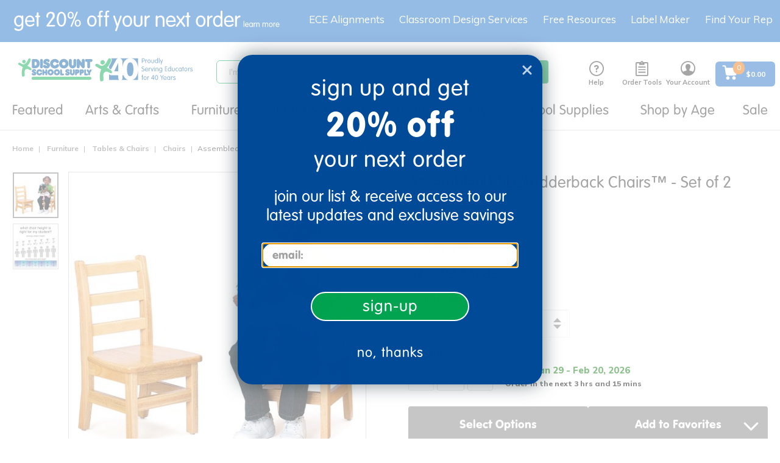

--- FILE ---
content_type: text/html;charset=UTF-8
request_url: https://www.discountschoolsupply.com/arts-crafts/paint-paint-tools/tempera-paint/colorations-paraben-free-simply-washable-tempera-paint---set-of-10-1-2-gallons/p/s711432
body_size: 48569
content:
<!DOCTYPE html>
<html lang="en">
<head>
    <script src="https://rapid-cdn.yottaa.com/rapid/lib/VWmujrd327HNHQ.js"></script>
	<script type="text/javascript">
		window.dataLayer = window.dataLayer || [];
		

		dataLayer.push({
			'ecommerce': {
				'detail': {
					'products': [{
						'name': 'Colorations® Paraben-Free Simply Washable Tempera Paint - Set of 10, 1/2 Gallons',
						'id': 'PS711432',
						'variant': 'S711432',
						'price': '$106.99'.replace('$', '').replace(',',''),
						'brand': 'Colorations®',
						'category': 'Arts &amp; Crafts/Paint &amp; Paint Tools/Tempera Paint'.replace(/amp;/g,''),
					}]
				}
			},
			'pageCategory': 'Arts & Crafts',
			'pageName': 'pdp:Colorations&amp;reg; Paraben-Free Simply Washable Tempera Paint - Set of 10, 1/2 Gallons',
			'pageType': 'pdp',
			'userID': '',
			'userLoginState': 'guest',
			'bloomReachPageType'	: 'product',
			'bloomReachProductID'	: 'S711432',
			'bloomReachProductSKU'	: 'VS711432',
			'bloomReachProductName'	: 'Colorations® Paraben-Free Simply Washable Tempera Paint - Set of 10, 1/2 Gallons'
		});
		</script>
<!-- Global site tag (gtag.js) - Google Analytics -->
<!-- Google Tag Manager -->
	<script>(function(w,d,s,l,i){w[l]=w[l]||[];w[l].push({'gtm.start':
				new Date().getTime(),event:'gtm.js'});var f=d.getElementsByTagName(s)[0],
			j=d.createElement(s),dl=l!='dataLayer'?'&l='+l:'';j.async=true;j.src=
			'https://www.googletagmanager.com/gtm.js?id='+i+dl;f.parentNode.insertBefore(j,f);
	})(window,document,'script','dataLayer','GTM-KMGZV9W');</script>
    <!-- End Google Tag Manager -->



	<!-- Anti-flicker snippet (recommended)  -->
	<style>.async-hide { opacity: 0 !important} </style>
	<script>(function(a,s,y,n,c,h,i,d,e){s.className+=' '+y;h.start=1*new Date;
		h.end=i=function(){s.className=s.className.replace(RegExp(' ?'+y),'')};
		(a[n]=a[n]||[]).hide=h;setTimeout(function(){i();h.end=null},c);h.timeout=c;
	})(window,document.documentElement,'async-hide','dataLayer',4000,
			{'GTM-KTBZLBQ':true});</script>

	<!-- Modified Analytics tracking code with Optimize plugin -->
	<script>
		(function(i,s,o,g,r,a,m){i['GoogleAnalyticsObject']=r;i[r]=i[r]||function(){
			(i[r].q=i[r].q||[]).push(arguments)},i[r].l=1*new Date();a=s.createElement(o),
				m=s.getElementsByTagName(o)[0];a.async=1;a.src=g;m.parentNode.insertBefore(a,m)
		})(window,document,'script','https://www.google-analytics.com/analytics.js','ga');
		ga('create', 'UA-644565-1', 'auto');
		ga('require', 'GTM-KTBZLBQ');
		ga('require', 'ecommerce');
	</script>

     <script async type="text/javascript" src="//static.klaviyo.com/onsite/js/T2TLhv/klaviyo.js?v=S460" ></script>
     <title>
		Colorations&reg; Paraben-Free Simply Washable Tempera Paint - Set of 10, 1/2 Gallons</title>

	<meta http-equiv="Content-Type" content="text/html; charset=utf-8"/>
	<meta http-equiv="X-UA-Compatible" content="IE=edge">
	<meta charset="utf-8">
	<meta name="viewport" content="width=device-width, initial-scale=1, user-scalable=no">
	<link rel="dns-prefetch" href="//cdn.dynamicyield.com">
	<link rel="dns-prefetch" href="//st.dynamicyield.com">
	<link rel="dns-prefetch" href="//rcom.dynamicyield.com">
	<link rel="canonical" href="https://www.discountschoolsupply.com/arts-crafts/paint-paint-tools/tempera-paint/colorations-paraben-free-simply-washable-tempera-paint---set-of-10-1-2-gallons/p/s711432"/>
		<meta name="keywords" content="washable tempera paint,colorations tempura paint,crayola washable tempera paint,tempera paints,school paint,tempura paints,paint,blue tempera,colorations paint set,crayola tempera washable paint,assorted paints,crayola tempera paint,washable tempera paint for kids,craft paint,colorations simply washable tempera paint,tempera paint for kids,tempera paint,crayola kids paint,colorations tempera paint,paint set,crayola paint for children,tempura paint,colorations paint">
	<meta name="description" content="">
	<meta name="robots" content="index,follow">
	<link rel="shortcut icon" type="image/x-icon" media="all" href="/_ui/responsive/theme-dss/images/favicon.ico" />
		<script type="text/javascript" src="/_ui/responsive/common/js/jquery-3.6.0.min.js?v=S460"></script>
	<script type="text/javascript" src="/_ui/responsive/common/js/Imager.min.js?v=S460"></script>

	<link rel="preload" as="font" rel="preload" href="/_ui/responsive/theme-dss/fonts/icomoon/fonts/icomoon.ttf"/>
		<link rel="preload" as="font" rel="preload" href="/_ui/responsive/theme-dss/fonts/icomoon/fonts/icomoon.woff"/>
		<link rel="preload" as="style" onload="this.rel = 'stylesheet'" type="text/css" media="all" href="/_ui/responsive/theme-dss/fonts/icomoon/style.css?v=S460"/>
		<link href="https://stackpath.bootstrapcdn.com/font-awesome/4.7.0/css/font-awesome.min.css" rel="stylesheet" integrity="sha384-wvfXpqpZZVQGK6TAh5PVlGOfQNHSoD2xbE+QkPxCAFlNEevoEH3Sl0sibVcOQVnN" crossorigin="anonymous">

<link rel="stylesheet" type="text/css" media="all" href="/_ui/responsive/theme-dss/css/style.css?v=S460"/>
		<link rel="stylesheet" type="text/css" media="all" href="/_ui/addons/assistedservicestorefront/responsive/common/css/assistedservicestorefront.css?v=S460"/>
		<link rel="stylesheet" type="text/css" media="all" href="/_ui/addons/assistedservicestorefront/responsive/common/css/storeFinder.css?v=S460"/>
		<link rel="stylesheet" type="text/css" media="all" href="/_ui/addons/assistedservicestorefront/responsive/common/css/customer360.css?v=S460"/>
		<link rel="stylesheet" type="text/css" media="all" href="/_ui/addons/customerticketingaddon/responsive/common/css/customerticketingaddon.css?v=S460"/>
		<link rel="stylesheet" type="text/css" media="all" href="/_ui/addons/donationwishlistaddon/responsive/common/css/donationwishlistaddon.css?v=S460"/>
		<link rel="stylesheet" type="text/css" media="all" href="/_ui/addons/donationwishlistaddon/responsive/common/css/jquery.select2.min.css?v=S460"/>
		<link rel="stylesheet" type="text/css" media="all" href="/_ui/addons/excelligencebundleaddon/responsive/common/css/excelligencebundleaddon.css?v=S460"/>
		<link rel="stylesheet" type="text/css" media="all" href="/_ui/addons/orderselfserviceaddon/responsive/common/css/orderselfserviceaddon.css?v=S460"/>
		<link rel="stylesheet" type="text/css" media="all" href="/_ui/addons/smarteditaddon/responsive/common/css/smarteditaddon.css?v=S460"/>
		<link rel="stylesheet" type="text/css" media="all" href="/_ui/addons/textfieldconfiguratortemplateaddon/responsive/common/css/textfieldconfiguratortemplateaddon.css?v=S460"/>
		<link rel="stylesheet" type="text/css" media="all" href="https://dmzn2b8hkpq8b.cloudfront.net/media/css/quickcss.css?v=S460"/>
	<link rel="stylesheet" media="screen" href="https://d30xpbkpa0ndno.cloudfront.net/editor-releases/2.26.61/style/style.css" />
	<link rel="stylesheet" type="text/css" media="all" href="/_ui/responsive/common/mpc/css/global.css?v=S460"/>
	<link rel="stylesheet" type="text/css" media="all" href="/_ui/responsive/common/mpc/css/editor.css?v=S460"/>
	<link rel="stylesheet" type="text/css" media="all" href="/_ui/responsive/common/checkout/specialServices.css?v=S460"/>
<link rel="stylesheet" type="text/css" media="all" href="/_ui/addons/excelligencebundleaddon/responsive/common/css/application.min.css?v=S460"/>

<link href="https://fonts.googleapis.com/css?family=Montserrat:200,300,400" rel="stylesheet">
<link href="https://fonts.googleapis.com/css2?family=Noto+Sans:wght@400;700&display=swap" rel="stylesheet">
<link href="https://fonts.googleapis.com/css2?family=Mulish:wght@400;500;600;800&display=swap" rel="stylesheet">





  







<script type="text/javascript">
        DY = window.DY || {};

        
                DY.recommendationContext = { type: 'PRODUCT', data: ['S711432'] };
            </script>
    <script type="text/javascript" src="//cdn.dynamicyield.com/api/8769830/api_dynamic.js"></script>
	<script type="text/javascript" src="//cdn.dynamicyield.com/api/8769830/api_static.js"></script>
	<script type="text/javascript" src="//cdn.dynamicyield.com/common/csny/slick-1.9.0-dy.min.js"></script>
    <!-- Start BounceX Smart tag. Deploy at the beginning of document head. -->
<script>

	(function(d) {
		var e = d.createElement('script');
		e.src = d.location.protocol + '//tag.bounceexchange.com/3694/i.js';
		e.async = true;
		d.getElementsByTagName("head")[0].appendChild(e);
	}(document));

	<!-- End BounceX tag -->
</script>

	<script>
</script>
<script type="application/ld+json">
        {
            "@context": "https://schema.org",
            "@type": "Organization",
            "name":"Discount School Supply",
            "description": "Shop Discount School Supply for the best variety of school supplies, teaching resources, supplies &amp; more. Shop our low prices online &amp; save!",
            "url": "https://www.discountschoolsupply.com",
            "contactPoint" : [
                {
                    "@type" : "ContactPoint",
                    "telephone" : "1-800-627-2829",
                    "contactType" : "Customer Service",
                    "contactOption" : "TollFree",
                    "areaServed" : "US"
                }
            ],
            "sameAs" : [
                "https://www.facebook.com/DiscountSchoolSupply",
				"https://twitter.com/School_Supplies",
				"https://www.instagram.com/discountschoolsupply/",
				"https://www.blog.discountschoolsupply.com/",
				"https://www.youtube.com/discountschoolsupply",
				"https://plus.google.com/108493576248068717137"
            ],
            "logo": "https://www.discountschoolsupply.com/_ui/responsive/theme-dss/images/dss_logo.svg"
        }
    </script>

    <meta property="og:title" content="Colorations® Paraben-Free Simply Washable Tempera Paint - Set of 10, 1/2 Gallons" />
        <meta property="og:type" content="product" />
        <meta property="og:url" content="https://www.discountschoolsupply.com/arts-crafts/paint-paint-tools/tempera-paint/colorations-paraben-free-simply-washable-tempera-paint---set-of-10-1-2-gallons/p/s711432" />
        <meta property="og:image" content="https://dmzn2b8hkpq8b.cloudfront.net/images/products/515x515/S711432.jpg" />
        <meta property="og:description" content="Introducing Paraben Free Paint!  We have now formulated and manufactured Paraben Free Paint in our USA Colorations® Paint Line!  Colorations® Simply Washable Tempera Paint is the perfect solution for teachers and parents looking for high-quality, affordable art supplies. Our washable tempera paint is designed with the classroom and home in mind, offering vibrant colors that inspire creativity in children. You can unleash endless possibilities for art and creativity while keeping clean-up hassle-free. Whether you&#039;re stocking up for the classroom or enhancing your home art supplies, this washable tempera paint is the perfect choice for nurturing young artists.&lt;br&gt;&lt;br&gt;&lt;ul OLDSTYLE=color:black&gt;&lt;LI&gt;HALF GALLON TEMPERA PAINT: This set of 10 Half Gallon bottles is ideal for classroom, groups, or home projects! This value set includes 10 colors, each in 1/2 gallon bottles, Black, Blue, Brown, Green, Magenta, Orange, Purple, Red, White, and Yellow. Affordable enough for everyday projects, you can easily inspire creativity and fun for endless project possibilities!&lt;/li&gt;&lt;li&gt;WASHABLE PARABEN-FREE PAINT: Our BEST-SELLING washable paint is now Paraben Free! Certified with the AP Seal for safety and non-toxicity, it&#039;s perfect for parents, teachers, and schools. The bright, rich colors bring any art project to life.&lt;/li&gt;&lt;li&gt;HIGHLY VERSATILE: These premium paints feature vivid opaque colors that won’t chip, flake, or crack when dry. Ideal for a wide variety of projects, they work well on paper, canvas, wood, cardboard, cardstock, and paper mache. Perfect for classroom and home use.&lt;/li&gt;&lt;li&gt;INDOOR &amp;amp; OUTDOOR USE: Unleash creativity anywhere, indoors or outdoors! This versatile paint is ideal for use with brushes, rollers, and sponges, making it a great choice for teachers and parents looking for endless art project possibilities.&lt;/li&gt;&lt;li&gt;KID-FRIENDLY &amp;amp; NON-TOXIC: Made in the USA, this paint meets ASTM-D4236 standards for non-toxicity. Does not include Latex, Dairy, Casein, Egg, Gluten, Peanut, Tree Nuts, and Soy, making it safe for all kids. Perfect for schools and home craft projects.&lt;/li&gt;&lt;/ul&gt;&lt;br&gt; &lt;!--  colorations tempera paint  colorations tempura paint  colorations paint set  blue tempera  tempera paint  washable tempera paint  tempera paint for kids  crayola tempera paint  paint  colorations simply washable tempera paint  crayola tempera washable paint  tempera paints  washable tempera paint for kids  paint  crayola washable tempera paint  tempura paint  tempura paints  crayola kids paint  crayola paint for children  colorations paint  school paint  craft paint  assorted paints  paint set   colorations tempera paint  colorations tempura paint  colorations paint set  blue tempera  tempera paint  washable tempera paint  tempera paint for kids  crayola tempera paint  paint  colorations simply washable tempera paint  crayola tempera washable paint  tempera paints  washable tempera paint for kids  paint  crayola washable tempera paint  tempura paint  tempura paints  crayola kids paint  crayola paint for children  colorations paint  school paint  craft paint  assorted paints  paint set  --&gt;" />
        <meta property="og:site_name" content="Discount School Supply" />
        <meta property="og:price:amount" content="106.99" />
        <meta property="og:price:currency" content="USD" />
    </head>

<body class="page-productDetails pageType-ProductPage template-pages-product-productLayout2Page  smartedit-page-uid-productDetails smartedit-page-uuid-eyJpdGVtSWQiOiJwcm9kdWN0RGV0YWlscyIsImNhdGFsb2dJZCI6ImRzc0NvbnRlbnRDYXRhbG9nIiwiY2F0YWxvZ1ZlcnNpb24iOiJPbmxpbmUifQ== smartedit-catalog-version-uuid-dssContentCatalog/Online  language-en seoEnabled disabledBestSeller">

	<!-- Google Tag Manager (noscript) -->
    <noscript>
       <iframe
           src="https://www.googletagmanager.com/ns.html?id=GTM-KMGZV9W"
           height="0" width="0" style="display:none;visibility:hidden">
       </iframe>
    </noscript>
    <!-- End Google Tag Manager (noscript) -->

    <script type="application/ld+json">
            {
                "@context": "https://schema.org/",
                "@type": "BreadcrumbList",
                "itemListElement": [
                    {
                        "@type": "ListItem",
                        "position": 1,
                        "item": {
                            "@id": "https://www.discountschoolsupply.com",
                            "name": "Home"
                        }
                    },
                    
                        {
                            "@type": "ListItem",
                            "position": 2,
                            "item": {
                                "@id": "https://www.discountschoolsupply.com/all-categories/arts-crafts/c/arts_crafts",
                                "name": "Arts &amp; Crafts"
                            }
                        },
                        {
                            "@type": "ListItem",
                            "position": 3,
                            "item": {
                                "@id": "https://www.discountschoolsupply.com/all-categories/arts-crafts/paint-paint-tools/c/ac_paint_paint_tools",
                                "name": "Paint &amp; Paint Tools"
                            }
                        },
                        {
                            "@type": "ListItem",
                            "position": 4,
                            "item": {
                                "@id": "https://www.discountschoolsupply.com/all-categories/arts-crafts/paint-paint-tools/tempera-paint/c/tempera_paint",
                                "name": "Tempera Paint"
                            }
                        },
                        {
                            "@type": "ListItem",
                            "position": 5,
                            "item": {
                                "@id": "https://www.discountschoolsupply.com/arts-crafts/paint-paint-tools/tempera-paint/colorations-paraben-free-simply-washable-tempera-paint---set-of-10-1-2-gallons/p/ps711432",
                                "name": "Colorations® Paraben-Free Simply Washable Tempera Paint - Set of 10, 1/2 Gallons"
                            }
                        }
                ]
            }
        </script>
    <script>
         var messages = {
         	firstName:'Please enter a firstName',
         	lastName:'Please enter a lastName',
         	street:'Please enter a street',
         	city:'Please enter city',
         	zipCode:'Please enter postal code',
         	state:'Please enter state',
         	cardType:'Please enter card type',
         	cardNumber:'Please enter cardNumber',
         	cardName:'Please enter cardName',
         	expirationMonth:'Please enter expiration month',
         	expDate:'ExpDate is invalid',
         	expirationYear:'Please enter expiration year',
         	cvNumber:'Please enter cvv number',
         	upsMessage:'UPS doesn&#39;t ship to PO Boxes',
         	errorMessage:'Errors were found with the address you provided. Please check the errors below and re-submit your address.',
         	verificationMessage:'Address Verification',
         	newShippAddress:'New Shipping Address',
         	editShippAddress:'Edit Shipping Address',
         	newCreditCard:'New Credit Card',
         	editCreditCard:'Edit Credit Card',
             poNumber:'Please enter po number',
             phone:'Please enter a phone number',
             gcNumber:'Please enter gift certificate number',
             invalidCardNumber:'Credit Card number is invalid',
             invalidManualAddress:'The entered address is not valid. Please enter the correct address.',
             signinemail:'Please enter an email address',
             signinpassword:'Please enter a password'
         };

      </script>
      <main data-currency-iso-code="USD" class="">
         <a href="#skip-to-content" class="skiptocontent" data-role="none">text.skipToContent</a>
         <a href="#skiptonavigation" class="skiptonavigation" data-role="none">text.skipToNavigation</a>
         <div class="overlay" style="display: none;"></div>
<div id="dss-Loading" class="dss-loader" style="display: none;">
    	<img src="/_ui/responsive/common/images/spinner.gif"  alt="pageloadergif" width = "50" height = "50"/>
    </div>
<div class="yCmsContentSlot container-fluid top-header-slot">
<div class="content"><style type="text/css">
.footer_newsletter {display:none}
</style>

<div class="topthinHide visible-lg visible-md hidden-sm hidden-xs text-align-center"><a href="/sign-up"><img alt="get 20% off your first order - learn more" src="https://dmzn2b8hkpq8b.cloudfront.net/images/mktg/sept25/DSS_TopThin_20OFF_Sept25_DT_3.svg" style="padding-left:10px;width:100%;max-width:500px;display: block;" title="get 20% off your next order - learn more" /></a></div>

<div class="topthinHide visible-sm hidden-xs text-align-center" style="width:100%;margin-left:auto;margin-right:auto"><a href="/sign-up"><img alt="get 15% off your first order - learn more" src="https://dmzn2b8hkpq8b.cloudfront.net/images/mktg/sept25/DSS_TopThin_20OFF_Sept25_DT_3.svg" style="text-align:center;width:100%;max-width:500px;display:inline-block;" title="get 15% off your next order - learn more" /></a></div>

<div class="topthinHide hidden-sm visible-xs text-align-center" style="width:100%;margin-left:auto;margin-right:auto"><a href="/sign-up"><img alt="get 15% off your first order - learn more" src="https://dmzn2b8hkpq8b.cloudfront.net/images/mktg/sept25/DSS_TopThin_20OFF_Sept25_MB_3.svg" style="width:100%;max-width:460px;margin-left:auto;margin-right:right;padding-top:14px;inline-block;" title="get 15% off your next order - learn more" /></a></div></div></div><header class="js-mainHeader ">

	<nav class="navigation navigation--middle js-navigation--middle">
	    <div class="mobile-menu">
                <div class="js-toggle-sm-navigation">
                    <span></span>
                    <span></span>
                    <span></span>
                </div>
            </div>
        <div class="yCmsContentSlot site-logo">
<div class="yCmsComponent yComponentWrapper">
<div class="banner__component simple-banner">
	<a class="hidden-xs" href="/"><img title="Discount School Supply"
				alt="Discount School Supply" src="/medias/dss-email-logo-new.svg?context=[base64]"></a>
				<a class="visible-xs" href="/"><img title="Discount School Supply"
                alt="Discount School Supply" src="/medias/dss-email-logo-new.svg?context=[base64]"></a>
		</div></div></div><div class="yCmsContentSlot site-search">
<div class="yCmsComponent">
<div class="ui-front">
	<form name="search_form_SearchBox" method="get" id="searchForm"
		action="/search/">
		<div class="input-group">
			<input type="text" id="js-site-search-input"
					class="form-control js-site-search-input" name="text" value=""
                    maxlength="100" placeholder="I&#39;m searching for"
					data-options="{
						&#034;autocompleteUrl&#034; : &#034;/search/autocomplete/SearchBox&#034;,
						&#034;minCharactersBeforeRequest&#034; : &#034;3&#034;,
						&#034;waitTimeBeforeRequest&#034; : &#034;500&#034;,
						&#034;displayProductImages&#034; : &#034;true&#034;,
						&#034;maxProducts&#034; : &#034;4&#034;,
						&#034;maxSuggestions&#034; : &#034;6&#034;
					}">
			<span class="input-group-btn"> <button class="btn btn-link js_search_button" type="submit" disabled="true">
						<span class="icon-search" title="Search"></span>
					</button>
				</span>
		</div>
	</form>

	<span id="js-autosuggestion-template" class="hidden">
        <div class="auto-suggestions-modal">
            <div class="close-cta"><span class="btn-close-icon js-close-cta"></span></div>
            <div class="suggestions">
                <div class="link-suggestions hidden">
                    <div class="js-suggestions hidden">
                        <div class="heading">Popular Searches:</div>
                    </div>
                    <div class="js-categories hidden">
                        <div class="heading">Category Suggestions:</div>
                    </div>
                </div>
                <div class="product-suggestions hidden">
                    <div class="js-product-suggestions"></div>
                    <div class="view-all-cta">
                        <a href="/search/?text=" class="btn btn-primary js-autocomplete-viewall">View All Results </a>
                    </div>
                </div>
            </div>
        </div>
    </span>
</div>
</div></div><div class="yCmsContentSlot headerlinksContainer ">
<div class="yCmsComponent headerNav js-headerNav HelpHeaderNavComponent">
<a href="/help" class="headernav-trigger js-headernav-trigger">
    <div class="nav-icon icon-livehelp" title="Help"></div>
    Help</a>
<nav class="headernav-content">
    <span class="arrow"></span>
    <div>
    <div class="phone-info">
        <div>
            <svg aria-hidden="true" style="position: absolute; width: 0; height: 0; overflow: hidden;" version="1.1" xmlns="http://www.w3.org/2000/svg" xmlns:xlink="http://www.w3.org/1999/xlink">
                 <defs>
                     <symbol id="icon-phone" viewBox="0 0 32 32" fill="#1A6AC2">
                     <path d="M22 20c-2 2-2 4-4 4s-4-2-6-4-4-4-4-6 2-2 4-4-4-8-6-8-6 6-6 6c0 4 4.109 12.109 8 16s12 8 16 8c0 0 6-4 6-6s-6-8-8-6z"></path>
                     </symbol>
                 </defs>
             </svg>
            <svg class="icon icon-phone" style="width:24px;height:24px;"><use xlink:href="#icon-phone"></use></svg>
        </div>
        <div>
            <a href="tel:1-800-627-2829" style="text-decoration:none;">1-800-627-2829</a>
            <div class="small-font">Monday-Friday, 9am-7pm EST</div>
        </div>
    </div>
</div>
<div class="email-info">
    <a href="mailto:customerservice@discountschoolsupply.com" title="Email Us">
        <span class="icon icon-email"></span>
        <span>Email Us</span>
    </a>
</div>
<div><div id="LP_DIV_1535144799834" class="lplinkContainer js-liveperson-source"></div></div>
</nav>
</div><div class="yCmsComponent headerNav js-headerNav ToolsHeaderNavComponent">
<div class="headernav-trigger js-headernav-trigger">
        <div class="nav-icon icon-clipboard" title="Order Tools"></div>
        <div class="nav-label">Order Tools</div>
    </div>
    <nav class="headernav-content">
        <span class="arrow"></span>
        <div><a href="/your-account/shoppingLists" title="Shopping Lists"><span class="icon icon-ordertools"></span> <span>Shopping Lists</span></a></div>
        <div><a href="/quickOrder" title="Quick Order"><span class="icon icon-quickorder"></span> <span>Quick Order</span></a></div>
    </nav>
</div><div class="yCmsComponent headerNav js-headerNav AccountHeaderNavComponent">
<a href="/your-account" class="headernav-trigger js-headernav-trigger">
        <div class="nav-icon icon-account" title="Your Account"></div>
        <div class="nav-label">Your Account</div>
    </a>
    <nav class="headernav-content">
            <span class="arrow"></span>
            <div class="signin-link">
                <a href="/login">
                        Sign in</a>
                </div>
            <div>
                <a href="/register">
                    Create an Account</a>
            </div>
            <div>
                    <a href="/wishlist/create-wishlist">
                        Create Wishing Well</a>
                </div>
            </nav>
    </div><div class="yCmsComponent headerNav js-headerNav MiniCart">
<div class="nav-cart">
	<a href="/cart" id="cartFlyoutDisplay"
	    class="mini-cart-link js-mini-cart-link"
	    data-mini-cart-refresh-url="/cart/miniCart/SUBTOTAL">

		<div class="flex center-v center-h">
		    <div class="mini-cart-icon">
		      <svg aria-hidden="true" style="position: absolute; width: 0; height: 0; overflow: hidden;" version="1.1" xmlns="http://www.w3.org/2000/svg" xmlns:xlink="http://www.w3.org/1999/xlink">
                  <defs>
                      <symbol id="icon-mini-cart" viewBox="0 0 30 30" fill="none">
                        <path d="M21.8999 21.51C20.1899 21.51 18.7799 22.89 18.7799 24.63C18.7799 26.34 20.1599 27.75 21.8999 27.75C23.6099 27.75 25.0199 26.37 25.0199 24.63C24.9899 22.92 23.6099 21.51 21.8999 21.51Z" fill="white"/>
                        <path d="M27.39 6.63C27.33 6.63 27.24 6.6 27.15 6.6H8.24999L7.94999 4.59C7.76999 3.27 6.62999 2.28 5.27999 2.28H2.84999C2.18999 2.28 1.64999 2.82 1.64999 3.48C1.64999 4.14 2.18999 4.68 2.84999 4.68H5.27999C5.42999 4.68 5.54999 4.8 5.57999 4.95L7.43999 17.61C7.67999 19.2 9.05999 20.4 10.68 20.4H23.16C24.72 20.4 26.07 19.29 26.4 17.76L28.35 8.01C28.47 7.38 28.05 6.75 27.39 6.63Z" fill="white"/>
                        <path d="M11.16 21.51C9.42005 21.6 8.10005 23.04 8.16005 24.75C8.22005 26.4 9.57005 27.72 11.22 27.72H11.28C12.99 27.63 14.34 26.19 14.25 24.48C14.19 22.83 12.81 21.51 11.16 21.51Z" fill="white"/>
                      </symbol>
                  </defs>
                </svg>
               <span>
                <svg class="icon icon-mini-cart" style="width:28px;height:28px;"><use xlink:href="#icon-mini-cart"></use></svg>
                <div class="mini-cart-count js-mini-cart-count">
                    <span class="nav-items-total">0</span>
                </div>
               </span>
            </div>
			<div class="mini-cart-price js-mini-cart-price ml-sm text-left">

                        <div class="cart-total-display">
				$0.00</div>
			</div>
			</div>
		</a>
</div>
</div></div></nav>
	<a id="skiptonavigation"></a>
        <nav class="navigation navigation--bottom js_navigation--bottom js-enquire-offcanvas-navigation" role="navigation">
    <div class="sticky-nav-top hidden-lg hidden-md hidden-md hidden-lg">
        <div class="js-mobile-nav-top">
                <div class="nav-head"><div class="js-toggle-sm-navigation btn-close-icon"></div> <span class="nav-head-txt">Menu</span></div>
                <div class="mobile-signin">
                    <span class="icon-account"></span>
                    <a href="/login">Sign In</a> | <a href="/register">Create an Account</a>
                     
                        |  <a href="/donor/search" class="donor-link">
                             <span class="text">Wishing Well</span>
                          </a>
                       </div>
            </div>
        </div>
    <div class="navigation__overflow ">
        <ul class="main-nav js-offcanvas-links">
        <li class="auto nav__links--primary js-mainnav-primary nav-primary-has-sub js-enquire-has-sub">
                <span class="yCmsComponent nav__link js_nav__link">
<a href="/d/brg_dyn_nd4bn67v4p" title="Featured">Featured</a></span><span class="icon-right-arrow-mobile hidden-md hidden-lg nav__link--drill__down js_nav__link--drill__down"></span>
                    <div class="sub__navigation js_sub__navigation dropdown-style three-column">
                        <a class="sm-back js-enquire-sub-close hidden-md hidden-lg" href="#"></a>
                        <a class="nav-shopall link-shopall hidden-md hidden-lg" href="">Shop All</a>
                        <div class="sub-navigation-group">
                            <div class="sub-navigation-section ">
                                    <ul class="sub-navigation-list">
                                        <li class="nav__links--secondary nav-secondary-has-sub">
                                                    <span class="subnav_link nav__link--title"><span>Trending New</span></span>
                                                            <span class="icon-right-arrow-mobile hidden-md hidden-lg nav__link--drill__down js_subnav_drill_down"></span>
                                                        <div class="subnav_links">
                                                            <a class="sm-back js-subnav-close hidden-md hidden-lg" href="#">Trending New</a>
                                                            <a class="subnav-shopall link-shopall hidden-md hidden-lg" href="">Shop All</a>
                                                            <div class="nav__link--secondary subnav_link">
                                                                    <div class="yCmsComponent">
<a href="/d/brg_dyn_nd4bn67v4p" title="New Arrivals">New Arrivals</a></div></div>
                                                            <div class="nav__link--secondary subnav_link">
                                                                    <div class="yCmsComponent">
<a href="/d/brg_dyn_4rl7gi1wes" title="New Arts &amp; Crafts">New Arts &amp; Crafts</a></div></div>
                                                            <div class="nav__link--secondary subnav_link">
                                                                    <div class="yCmsComponent">
<a href="/d/brg_dyn_t6s9rtf4yx" title="New Classroom Tools">New Classroom Tools</a></div></div>
                                                            <div class="nav__link--secondary subnav_link">
                                                                    <div class="yCmsComponent">
<a href="/d/brg_dyn_8x6uvrl4k4" title="New Curriculum">New Curriculum</a></div></div>
                                                            <div class="nav__link--secondary subnav_link">
                                                                    <div class="yCmsComponent">
<a href="/d/brg_dyn_3wckfen1ap" title="New Furniture">New Furniture</a></div></div>
                                                            <div class="nav__link--secondary subnav_link">
                                                                    <div class="yCmsComponent">
<a href="/d/brg_dyn_dyj8g4jl2i" title="New Infant &amp; Toddler">New Infant &amp; Toddler</a></div></div>
                                                            <div class="nav__link--secondary subnav_link">
                                                                    <div class="yCmsComponent">
<a href="/d/brg_dyn_0b5s2d7wlo" title="New Play &amp; Learn">New Play &amp; Learn</a></div></div>
                                                            </div>
                                                    </li>
                                            <li class="nav__links--secondary nav-secondary-has-sub">
                                                    <span class="subnav_link nav__link--title"><span>Featured Assortments</span></span>
                                                            <span class="icon-right-arrow-mobile hidden-md hidden-lg nav__link--drill__down js_subnav_drill_down"></span>
                                                        <div class="subnav_links">
                                                            <a class="sm-back js-subnav-close hidden-md hidden-lg" href="#">Featured Assortments</a>
                                                            <a class="subnav-shopall link-shopall hidden-md hidden-lg" href="">Shop All</a>
                                                            <div class="nav__link--secondary subnav_link">
                                                                    <div class="yCmsComponent">
<a href="/all-categories/school-supplies/teacher-supplies/boho-collection-plp/c/offer_dssboho" title="Boho Collection">Boho Collection</a></div></div>
                                                            <div class="nav__link--secondary subnav_link">
                                                                    <div class="yCmsComponent">
<a href="/technology" title="Classroom Technology">Classroom Technology</a></div></div>
                                                            <div class="nav__link--secondary subnav_link">
                                                                    <div class="yCmsComponent">
<a href="/faith-based-school-type" title="Faith-Based Learning">Faith-Based Learning</a></div></div>
                                                            <div class="nav__link--secondary subnav_link">
                                                                    <div class="yCmsComponent">
<a href="/all-categories/school-supplies/teacher-supplies/montessori-inspired/c/offer_montinsp" title="Montessori-Inspired">Montessori-Inspired</a></div></div>
                                                            <div class="nav__link--secondary subnav_link">
                                                                    <div class="yCmsComponent">
<a href="/outdoor-learning" title="Outdoor Learning">Outdoor Learning</a></div></div>
                                                            <div class="nav__link--secondary subnav_link">
                                                                    <div class="yCmsComponent">
<a href="/vbs-camp-themes" title="VBS Camp Themes">VBS Camp Themes</a></div></div>
                                                            </div>
                                                    </li>
                                            </ul>
                                </div>
                            <div class="sub-navigation-section ">
                                    <ul class="sub-navigation-list">
                                        <li class="nav__links--secondary nav-secondary-has-sub">
                                                    <span class="subnav_link nav__link--title"><span>Exclusive Brands</span></span>
                                                            <span class="icon-right-arrow-mobile hidden-md hidden-lg nav__link--drill__down js_subnav_drill_down"></span>
                                                        <div class="subnav_links">
                                                            <a class="sm-back js-subnav-close hidden-md hidden-lg" href="#">Exclusive Brands</a>
                                                            <a class="subnav-shopall link-shopall hidden-md hidden-lg" href="">Shop All</a>
                                                            <div class="nav__link--secondary subnav_link">
                                                                    <div class="yCmsComponent">
<a href="/colorations" title="Colorations®">Colorations®</a></div></div>
                                                            <div class="nav__link--secondary subnav_link">
                                                                    <div class="yCmsComponent">
<a href="/excellerations" title="Excellerations®">Excellerations®</a></div></div>
                                                            <div class="nav__link--secondary subnav_link">
                                                                    <div class="yCmsComponent">
<a href="/environments" title="Environments®">Environments®</a></div></div>
                                                            <div class="nav__link--secondary subnav_link">
                                                                    <div class="yCmsComponent">
<a href="/all-categories/stem-curriculum/stem/steve-spangler-science/c/offer_splr0220" title="Steve Spangler Science®">Steve Spangler Science®</a></div></div>
                                                            <div class="nav__link--secondary subnav_link">
                                                                    <div class="yCmsComponent">
<a href="/millhouse" title="Millhouse™">Millhouse™</a></div></div>
                                                            <div class="nav__link--secondary subnav_link">
                                                                    <div class="yCmsComponent">
<a href="/all-categories/school-supplies/teacher-supplies/open-the-joy/c/offer_openjoy" title="Open the Joy®">Open the Joy®</a></div></div>
                                                            <div class="nav__link--secondary subnav_link">
                                                                    <div class="yCmsComponent">
<a href="/d/brg_dyn_u1yft0pt06" title="TTS®">TTS®</a></div></div>
                                                            </div>
                                                    </li>
                                            <li class="nav__links--secondary nav-secondary-has-sub">
                                                    <span class="subnav_link nav__link--title"><span>Featured Programs</span></span>
                                                            <span class="icon-right-arrow-mobile hidden-md hidden-lg nav__link--drill__down js_subnav_drill_down"></span>
                                                        <div class="subnav_links">
                                                            <a class="sm-back js-subnav-close hidden-md hidden-lg" href="#">Featured Programs</a>
                                                            <a class="subnav-shopall link-shopall hidden-md hidden-lg" href="">Shop All</a>
                                                            <div class="nav__link--secondary subnav_link">
                                                                    <div class="yCmsComponent">
<a href="/custom-kits" title="Custom Kits">Custom Kits</a></div></div>
                                                            <div class="nav__link--secondary subnav_link">
                                                                    <div class="yCmsComponent">
<a href="/all-categories/school-supplies/teacher-supplies/elementary-school-programs/c/offer_pubcust" title="Elementary Schools">Elementary Schools</a></div></div>
                                                            <div class="nav__link--secondary subnav_link">
                                                                    <div class="yCmsComponent">
<a href="/all-categories/school-supplies/teacher-supplies/faith-based-programs/c/offer_faithbsd" title="Faith-Based">Faith-Based</a></div></div>
                                                            <div class="nav__link--secondary subnav_link">
                                                                    <div class="yCmsComponent">
<a href="/head-start-solutions" title="Head Start">Head Start</a></div></div>
                                                            <div class="nav__link--secondary subnav_link">
                                                                    <div class="yCmsComponent">
<a href="/iters-ecers-qris" title="ITERS/ECERS/QRIS">ITERS/ECERS/QRIS</a></div></div>
                                                            <div class="nav__link--secondary subnav_link">
                                                                    <div class="yCmsComponent">
<a href="/all-categories/school-supplies/teacher-supplies/ymca-best-sellers/c/offer_ymcabest" title="YMCA">YMCA</a></div></div>
                                                            <div class="nav__link--secondary subnav_link">
                                                                    <div class="yCmsComponent">
<a href="/camps" title="Youth Engagement &amp; Enrichment">Youth Engagement &amp; Enrichment</a></div></div>
                                                            </div>
                                                    </li>
                                            </ul>
                                </div>
                            <div class="sub-navigation-section ">
                                    <ul class="sub-navigation-list">
                                        <li class="nav__links--secondary ">
                                                    <div class="yCmsComponent nav_banner">
<div class="bannerComponent dy-comp_00059046">
    <div class="custom-banner-component">
        <div class="content-box align-LEFT">
            <div class="content"><div style="width:600px;height:300px"><a href="/d/brg_dyn_nd4bn67v4p"><img alt="New Arrivals" src="https://dmzn2b8hkpq8b.cloudfront.net/images/mktg/blank_button_600x300.png" /></a></div></div>
        </div>
        <div class="background-img"><img class="js-responsive-image" data-media='{"1600":"/medias/DropDowns-Jan26-NewArrivals.jpg?context=[base64]"}' src="/_ui/responsive/theme-dss/images/blank.png" alt="DropDowns_Jan26_NewArrivals.jpg" /></div>
        </div>
</div>
</div></li>
                                            <li class="nav__links--secondary ">
                                                    <div class="yCmsComponent nav_banner">
<div class="bannerComponent dy-comp_00111272">
    <div class="custom-banner-component">
        <div class="content-box align-LEFT">
            <div class="content"><div style="width:600px;height:300px"><a href="/colorations"><img alt="Colorations®" src="https://dmzn2b8hkpq8b.cloudfront.net/images/mktg/blank_button_600x300.png" /></a></div></div>
        </div>
        <div class="background-img"><img class="js-responsive-image" data-media='{"1600":"/medias/DropDowns-May25-Colorations.jpg?context=[base64]"}' src="/_ui/responsive/theme-dss/images/blank.png" alt="DropDowns_May25_Colorations.jpg" /></div>
        </div>
</div>
</div></li>
                                            </ul>
                                </div>
                            </div>
                        <div class="subnav-shopall-desktop visible-md visible-lg">
                            <a href="">Shop All&nbsp;</a>
                        </div>
                    </div>
                </li>
        <li class="auto nav__links--primary js-mainnav-primary nav-primary-has-sub js-enquire-has-sub">
                <span class="yCmsComponent nav__link js_nav__link">
<a href="/arts-crafts/c/arts_crafts" title="Arts &amp; Crafts">Arts &amp; Crafts</a></span><span class="icon-right-arrow-mobile hidden-md hidden-lg nav__link--drill__down js_nav__link--drill__down"></span>
                    <div class="sub__navigation js_sub__navigation ">
                        <a class="sm-back js-enquire-sub-close hidden-md hidden-lg" href="#"></a>
                        <a class="nav-shopall link-shopall hidden-md hidden-lg" href="">Shop All</a>
                        <div class="sub-navigation-group">
                            <div class="sub-navigation-section ">
                                    <ul class="sub-navigation-list">
                                        <li class="nav__links--secondary nav-secondary-has-sub">
                                                    <span class="yCmsComponent subnav_link nav__link--title">
<a href="/all-categories/school-supplies/teacher-supplies/arts-crafts-best-sellers/c/offer_acbest" title="Arts &amp; Crafts Best Sellers">Arts &amp; Crafts Best Sellers</a></span><span class="icon-right-arrow-mobile hidden-md hidden-lg nav__link--drill__down js_subnav_drill_down"></span>
                                                        <div class="subnav_links">
                                                            <a class="sm-back js-subnav-close hidden-md hidden-lg" href="#">Arts & Crafts Best Sellers</a>
                                                            <a class="subnav-shopall link-shopall hidden-md hidden-lg" href="/all-categories/school-supplies/teacher-supplies/arts-crafts-best-sellers/c/offer_acbest">Shop All</a>
                                                            <div class="nav__link--secondary subnav_link">
                                                                    <div class="yCmsComponent">
<a href="/d/brg_dyn_4rl7gi1wes" title="New Arts &amp; Crafts">New Arts &amp; Crafts</a></div></div>
                                                            <div class="nav__link--secondary subnav_link">
                                                                    <div class="yCmsComponent">
<a href="/d/brg_dyn_p5k5a4koqg" title="Arts &amp; Crafts Sale">Arts &amp; Crafts Sale</a></div></div>
                                                            <div class="nav__link--secondary subnav_link">
                                                                    <div class="yCmsComponent">
<a href="/all-categories/arts-crafts/bulk-buys/c/offer_bulk0821" title="Classroom Value Packs">Classroom Value Packs</a></div></div>
                                                            </div>
                                                    </li>
                                            <li class="nav__links--secondary nav-secondary-has-sub">
                                                    <span class="yCmsComponent subnav_link nav__link--title">
<a href="/all-categories/arts-crafts/arts-crafts-supplies/c/sc_arts_crafts_supplies" title="Arts &amp; Crafts Supplies">Arts &amp; Crafts Supplies</a></span><span class="icon-right-arrow-mobile hidden-md hidden-lg nav__link--drill__down js_subnav_drill_down"></span>
                                                        <div class="subnav_links">
                                                            <a class="sm-back js-subnav-close hidden-md hidden-lg" href="#">Arts & Crafts Supplies</a>
                                                            <a class="subnav-shopall link-shopall hidden-md hidden-lg" href="#">Shop All</a>
                                                            <div class="nav__link--secondary subnav_link">
                                                                    <div class="yCmsComponent">
<a href="/fabric-felt-yarn/c/fabric__felt___yarn" title="Fabric, Felt &amp; Yarn">Fabric, Felt &amp; Yarn</a></div></div>
                                                            <div class="nav__link--secondary subnav_link">
                                                                    <div class="yCmsComponent">
<a href="/all-categories/arts-crafts/arts-crafts-supplies/wiggly-eyes-pom-poms-pipe-cleaners/c/wiggly_eyes__pom_poms__pipe_cleaners" title="Wiggly Eyes, Pom Poms, Pipe Cleaners">Wiggly Eyes, Pom Poms, Pipe Cleaners</a></div></div>
                                                            <div class="nav__link--secondary subnav_link">
                                                                    <div class="yCmsComponent">
<a href="/all-categories/arts-crafts/arts-crafts-supplies/beads-lacing/c/beads___lacing" title="Beads &amp; Lacing">Beads &amp; Lacing</a></div></div>
                                                            <div class="nav__link--secondary subnav_link">
                                                                    <div class="yCmsComponent">
<a href="/all-categories/arts-crafts/arts-crafts-supplies/stamp-pads-stampers/c/stamp_pads__stampers" title="Stamp Pads, Stampers">Stamp Pads, Stampers</a></div></div>
                                                            <div class="nav__link--secondary subnav_link">
                                                                    <div class="yCmsComponent">
<a href="/all-categories/arts-crafts/arts-crafts-supplies/craft-supplies/c/craft_supplies" title="Craft Supplies">Craft Supplies</a></div></div>
                                                            <div class="nav__link--secondary subnav_link">
                                                                    <div class="yCmsComponent">
<a href="/all-categories/arts-crafts/arts-crafts-supplies/foam-feathers-sparkles/c/foam__feathers___sparkles" title="Foam, Feathers &amp; Sparkles">Foam, Feathers &amp; Sparkles</a></div></div>
                                                            <div class="nav__link--secondary subnav_link">
                                                                    <div class="yCmsComponent">
<a href="/collage-mosaic/c/collage___mosaic" title="Collage &amp; Mosaic">Collage &amp; Mosaic</a></div></div>
                                                            <div class="nav__link--secondary subnav_link">
                                                                    <div class="yCmsComponent">
<a href="/scissors/c/scissors" title="Scissors">Scissors</a></div></div>
                                                            <div class="nav__link--secondary subnav_link">
                                                                    <div class="yCmsComponent">
<a href="/all-categories/arts-crafts/arts-crafts-supplies/storage-organization/c/storage___organization" title="Storage &amp; Organization">Storage &amp; Organization</a></div></div>
                                                            <div class="nav__link--secondary subnav_link">
                                                                    <div class="yCmsComponent">
<a href="/all-categories/arts-crafts/arts-crafts-supplies/decorate-your-own-crafts/c/decorate_your_own_crafts" title="Decorate Your Own Crafts">Decorate Your Own Crafts</a></div></div>
                                                            <div class="nav__link--secondary subnav_link">
                                                                    <div class="yCmsComponent">
<a href="/all-categories/arts-crafts/arts-crafts-supplies/stencils/c/stencils" title="Stencils &amp; Rubbing Plates">Stencils &amp; Rubbing Plates</a></div></div>
                                                            <div class="nav__link--secondary subnav_link">
                                                                    <div class="yCmsComponent">
<a href="/all-categories/arts-crafts/arts-crafts-supplies/craft-kits-projects/c/craft_kits___projects" title="Craft Kits &amp; Projects">Craft Kits &amp; Projects</a></div></div>
                                                            </div>
                                                    </li>
                                            </ul>
                                </div>
                            <div class="sub-navigation-section ">
                                    <ul class="sub-navigation-list">
                                        <li class="nav__links--secondary nav-secondary-has-sub">
                                                    <span class="yCmsComponent subnav_link nav__link--title">
<a href="/all-categories/arts-crafts/paint-paint-tools/c/ac_paint_paint_tools" title="Paint &amp; Paint Tools">Paint &amp; Paint Tools</a></span><span class="icon-right-arrow-mobile hidden-md hidden-lg nav__link--drill__down js_subnav_drill_down"></span>
                                                        <div class="subnav_links">
                                                            <a class="sm-back js-subnav-close hidden-md hidden-lg" href="#">Paint & Paint Tools</a>
                                                            <a class="subnav-shopall link-shopall hidden-md hidden-lg" href="#">Shop All</a>
                                                            <div class="nav__link--secondary subnav_link">
                                                                    <div class="yCmsComponent">
<a href="/all-categories/school-supplies/teacher-supplies/paraben-free-paint/c/offer_parafree" title="Paraben-Free Paint">Paraben-Free Paint</a></div></div>
                                                            <div class="nav__link--secondary subnav_link">
                                                                    <div class="yCmsComponent">
<a href="/all-categories/arts-crafts/paint-paint-tools/tempera-paint/c/tempera_paint" title="Tempera Paint">Tempera Paint</a></div></div>
                                                            <div class="nav__link--secondary subnav_link">
                                                                    <div class="yCmsComponent">
<a href="/all-categories/school-supplies/teacher-supplies/tempera-paint-sticks/c/offer_tempaint" title="Tempera Paint Sticks">Tempera Paint Sticks</a></div></div>
                                                            <div class="nav__link--secondary subnav_link">
                                                                    <div class="yCmsComponent">
<a href="/all-categories/arts-crafts/paint-paint-tools/watercolor/c/watercolor" title="Watercolor">Watercolor</a></div></div>
                                                            <div class="nav__link--secondary subnav_link">
                                                                    <div class="yCmsComponent">
<a href="/all-categories/arts-crafts/paint-paint-tools/finger-paint/c/finger_paint" title="Finger Paint">Finger Paint</a></div></div>
                                                            <div class="nav__link--secondary subnav_link">
                                                                    <div class="yCmsComponent">
<a href="/all-categories/arts-crafts/paint-paint-tools/acrylic-paint-specialty-paint/c/acrylic_paint___specialty_paint" title="Acrylic Paint, Speciality Paint">Acrylic Paint, Speciality Paint</a></div></div>
                                                            <div class="nav__link--secondary subnav_link">
                                                                    <div class="yCmsComponent">
<a href="/all-categories/arts-crafts/paint-paint-tools/paint-brushes-tools-easels-accessories/c/paint_brushes__tools__easels___accessories" title=" Paint Brushes, Tools, Easels &amp; Accessories"> Paint Brushes, Tools, Easels &amp; Accessories</a></div></div>
                                                            </div>
                                                    </li>
                                            <li class="nav__links--secondary nav-secondary-has-sub">
                                                    <span class="yCmsComponent subnav_link nav__link--title">
<a href="/all-categories/arts-crafts/crayons-markers-chalk/c/crayons_markers_chalk" title="Crayons, Markers, Chalk">Crayons, Markers, Chalk</a></span><span class="icon-right-arrow-mobile hidden-md hidden-lg nav__link--drill__down js_subnav_drill_down"></span>
                                                        <div class="subnav_links">
                                                            <a class="sm-back js-subnav-close hidden-md hidden-lg" href="#">Crayons, Markers, Chalk</a>
                                                            <a class="subnav-shopall link-shopall hidden-md hidden-lg" href="#">Shop All</a>
                                                            <div class="nav__link--secondary subnav_link">
                                                                    <div class="yCmsComponent">
<a href="/markers-dabber-markers/c/markers__dabber_markers" title="Markers, Dabber Markers">Markers, Dabber Markers</a></div></div>
                                                            <div class="nav__link--secondary subnav_link">
                                                                    <div class="yCmsComponent">
<a href="/all-categories/arts-crafts/crayons-markers-chalk/crayons/c/crayons" title="Crayons">Crayons</a></div></div>
                                                            <div class="nav__link--secondary subnav_link">
                                                                    <div class="yCmsComponent">
<a href="/all-categories/arts-crafts/crayons-markers-chalk/oil-pastels/c/oil_pastels" title="Oil Pastels">Oil Pastels</a></div></div>
                                                            <div class="nav__link--secondary subnav_link">
                                                                    <div class="yCmsComponent">
<a href="/all-categories/arts-crafts/crayons-markers-chalk/chalk-chalk-pastels/c/chalk___chalk_pastels" title="Chalk &amp; Chalk Pastels">Chalk &amp; Chalk Pastels</a></div></div>
                                                            <div class="nav__link--secondary subnav_link">
                                                                    <div class="yCmsComponent">
<a href="/pencils/c/pencils" title="Pencils and Pens">Pencils and Pens</a></div></div>
                                                            </div>
                                                    </li>
                                            </ul>
                                </div>
                            <div class="sub-navigation-section ">
                                    <ul class="sub-navigation-list">
                                        <li class="nav__links--secondary nav-secondary-has-sub">
                                                    <span class="yCmsComponent subnav_link nav__link--title">
<a href="/all-categories/arts-crafts/paper-paper-rolls/c/ac_paper_paper_rolls" title="Paper,  Paper Rolls">Paper,  Paper Rolls</a></span><span class="icon-right-arrow-mobile hidden-md hidden-lg nav__link--drill__down js_subnav_drill_down"></span>
                                                        <div class="subnav_links">
                                                            <a class="sm-back js-subnav-close hidden-md hidden-lg" href="#">Paper,  Paper Rolls</a>
                                                            <a class="subnav-shopall link-shopall hidden-md hidden-lg" href="#">Shop All</a>
                                                            <div class="nav__link--secondary subnav_link">
                                                                    <div class="yCmsComponent">
<a href="/all-categories/arts-crafts/paper-paper-rolls/construction-paper/c/construction_paper" title="Construction Paper">Construction Paper</a></div></div>
                                                            <div class="nav__link--secondary subnav_link">
                                                                    <div class="yCmsComponent">
<a href="/all-categories/arts-crafts/paper-paper-rolls/art-drawing-paper/c/art___drawing_paper" title="Art &amp; Drawing Paper">Art &amp; Drawing Paper</a></div></div>
                                                            <div class="nav__link--secondary subnav_link">
                                                                    <div class="yCmsComponent">
<a href="/butcher-paper-paper-rolls/c/butcher_paper__paper_rolls" title="Butcher Paper, Paper Rolls">Butcher Paper, Paper Rolls</a></div></div>
                                                            </div>
                                                    </li>
                                            <li class="nav__links--secondary nav-secondary-has-sub">
                                                    <span class="yCmsComponent subnav_link nav__link--title">
<a href="/all-categories/arts-crafts/glue/c/glue" title="Glue">Glue</a></span><span class="icon-right-arrow-mobile hidden-md hidden-lg nav__link--drill__down js_subnav_drill_down"></span>
                                                        <div class="subnav_links">
                                                            <a class="sm-back js-subnav-close hidden-md hidden-lg" href="#">Glue</a>
                                                            <a class="subnav-shopall link-shopall hidden-md hidden-lg" href="#">Shop All</a>
                                                            <div class="nav__link--secondary subnav_link">
                                                                    <div class="yCmsComponent">
<a href="/all-categories/arts-crafts/glue/glue-adhesives/c/glue___adhesives" title="Glue &amp; Adhesives">Glue &amp; Adhesives</a></div></div>
                                                            <div class="nav__link--secondary subnav_link">
                                                                    <div class="yCmsComponent">
<a href="/tapes/c/tapes" title="Con-Tact® Covers &amp; Tapes">Con-Tact® Covers &amp; Tapes</a></div></div>
                                                            </div>
                                                    </li>
                                            <li class="nav__links--secondary nav-secondary-has-sub">
                                                    <span class="yCmsComponent subnav_link nav__link--title">
<a href="/all-categories/arts-crafts/dough-clay/c/dough_clay" title="Dough &amp; Clay">Dough &amp; Clay</a></span><span class="icon-right-arrow-mobile hidden-md hidden-lg nav__link--drill__down js_subnav_drill_down"></span>
                                                        <div class="subnav_links">
                                                            <a class="sm-back js-subnav-close hidden-md hidden-lg" href="#">Dough & Clay</a>
                                                            <a class="subnav-shopall link-shopall hidden-md hidden-lg" href="#">Shop All</a>
                                                            <div class="nav__link--secondary subnav_link">
                                                                    <div class="yCmsComponent">
<a href="/all-categories/arts-crafts/dough-clay/dough-foam-dough/c/dough___foam_dough" title="Dough &amp; Foam Dough">Dough &amp; Foam Dough</a></div></div>
                                                            <div class="nav__link--secondary subnav_link">
                                                                    <div class="yCmsComponent">
<a href="/all-categories/school-supplies/teacher-supplies/wheat-and-gluten-free-dough/c/offer_wheatdo" title="Wheat &amp; Gluten Free Dough">Wheat &amp; Gluten Free Dough</a></div></div>
                                                            <div class="nav__link--secondary subnav_link">
                                                                    </div>
                                                            <div class="nav__link--secondary subnav_link">
                                                                    </div>
                                                            <div class="nav__link--secondary subnav_link">
                                                                    <div class="yCmsComponent">
<a href="/all-categories/arts-crafts/dough-clay/clay/c/clay" title="Clay">Clay</a></div></div>
                                                            </div>
                                                    </li>
                                            </ul>
                                </div>
                            <div class="sub-navigation-section ">
                                    <ul class="sub-navigation-list">
                                        <li class="nav__links--secondary nav-secondary-has-sub">
                                                    <span class="subnav_link nav__link--title"><span>Exclusive Brands</span></span>
                                                            <span class="icon-right-arrow-mobile hidden-md hidden-lg nav__link--drill__down js_subnav_drill_down"></span>
                                                        <div class="subnav_links">
                                                            <a class="sm-back js-subnav-close hidden-md hidden-lg" href="#">Exclusive Brands</a>
                                                            <a class="subnav-shopall link-shopall hidden-md hidden-lg" href="#">Shop All</a>
                                                            <div class="nav__link--secondary subnav_link">
                                                                    <div class="yCmsComponent">
<a href="/colorations" title="Colorations®">Colorations®</a></div></div>
                                                            <div class="nav__link--secondary subnav_link">
                                                                    <div class="yCmsComponent">
<a href="/all-categories/school-supplies/teacher-supplies/biocolor-by-colorations/c/offer_biocolor" title="BioColor®">BioColor®</a></div></div>
                                                            <div class="nav__link--secondary subnav_link">
                                                                    <div class="yCmsComponent">
<a href="/all-categories/school-supplies/teacher-supplies/colorations-colors-like-me/c/offer_colorme" title="Colors Like Me®">Colors Like Me®</a></div></div>
                                                            </div>
                                                    </li>
                                            <li class="nav__links--secondary nav-secondary-has-sub">
                                                    <span class="subnav_link nav__link--title"><span>National Brands</span></span>
                                                            <span class="icon-right-arrow-mobile hidden-md hidden-lg nav__link--drill__down js_subnav_drill_down"></span>
                                                        <div class="subnav_links">
                                                            <a class="sm-back js-subnav-close hidden-md hidden-lg" href="#">National Brands</a>
                                                            <a class="subnav-shopall link-shopall hidden-md hidden-lg" href="#">Shop All</a>
                                                            <div class="nav__link--secondary subnav_link">
                                                                    <div class="yCmsComponent">
<a href="/d/brg_dyn_07kko1acyq" title="Con-Tact®">Con-Tact®</a></div></div>
                                                            <div class="nav__link--secondary subnav_link">
                                                                    <div class="yCmsComponent">
<a href="/all-categories/arts-crafts/crayola/c/offer_crayola" title="Crayola®">Crayola®</a></div></div>
                                                            <div class="nav__link--secondary subnav_link">
                                                                    <div class="yCmsComponent">
<a href="/all-categories/school-supplies/teacher-supplies/elmers/c/offer_elmplp" title="Elmer’s®">Elmer’s®</a></div></div>
                                                            <div class="nav__link--secondary subnav_link">
                                                                    <div class="yCmsComponent">
<a href="/d/brg_dyn_m3xdh0zgew" title="Faber-Castell®">Faber-Castell®</a></div></div>
                                                            <div class="nav__link--secondary subnav_link">
                                                                    <div class="yCmsComponent">
<a href="/d/brg_dyn_yfwct05ze1" title="Pacon®">Pacon®</a></div></div>
                                                            <div class="nav__link--secondary subnav_link">
                                                                    <div class="yCmsComponent">
<a href="/d/brg_dyn_6uz8m0peal" title="Fadeless®">Fadeless®</a></div></div>
                                                            <div class="nav__link--secondary subnav_link">
                                                                    <div class="yCmsComponent">
<a href="/d/brg_dyn_ou6hfchlkp" title="Roylco®">Roylco®</a></div></div>
                                                            <div class="nav__link--secondary subnav_link">
                                                                    <div class="yCmsComponent">
<a href="/all-categories/school-supplies/teacher-supplies/sharpie/c/offer_sharpie" title="Sharpie®">Sharpie®</a></div></div>
                                                            <div class="nav__link--secondary subnav_link">
                                                                    <div class="yCmsComponent">
<a href="/d/brg_dyn_00nmt6a65l" title="Ticonderoga®">Ticonderoga®</a></div></div>
                                                            <div class="nav__link--secondary subnav_link">
                                                                    <div class="yCmsComponent">
<a href="/d/brg_dyn_jaj68phghk" title="Tru-Ray®">Tru-Ray®</a></div></div>
                                                            <div class="nav__link--secondary subnav_link">
                                                                    <div class="yCmsComponent">
<a href="/school-supplies/teacher-supplies/yellow-door/c/offer_yellowdr" title="Yellow Door™">Yellow Door™</a></div></div>
                                                            <div class="nav__link--secondary subnav_link">
                                                                    <div class="yCmsComponent">
<a href="/all-categories/school-supplies/teacher-supplies/paper-mate/c/offer_papermt" title="Paper Mate®">Paper Mate®</a></div></div>
                                                            </div>
                                                    </li>
                                            </ul>
                                </div>
                            <div class="sub-navigation-section ">
                                    <ul class="sub-navigation-list">
                                        <li class="nav__links--secondary ">
                                                    <div class="yCmsComponent nav_banner">
<div class="bannerComponent dy-AC_OfferNav_01">
    <div class="custom-banner-component">
        <div class="content-box align-LEFT">
            <div class="content"><div style="width:600px;height:300px"><div style="page-break-after: always"><span style="display: none;"> </span></div><a href="/all-categories/school-supplies/teacher-supplies/chinese-new-year-crafts/c/offer_chiny24"><img alt="Seasonal Crafts" src="https://dmzn2b8hkpq8b.cloudfront.net/images/mktg/blank_button_600x300.png" /></a></div></div>
        </div>
        <div class="background-img"><img class="js-responsive-image" data-media='{"1600":"/medias/DropDowns-Jan26-ChineseCrafts.jpg?context=[base64]"}' src="/_ui/responsive/theme-dss/images/blank.png" alt="Chinese New Year Crafts" /></div>
        </div>
</div>
</div></li>
                                            <li class="nav__links--secondary ">
                                                    <div class="yCmsComponent nav_banner">
<div class="bannerComponent dy-cmsitem_00085040">
    <div class="custom-banner-component">
        <div class="content-box align-LEFT">
            <div class="content"><div style="width:600px;height:300px"><a href="/all-categories/arts-crafts/valentines-day/c/offer_vlntne23"><img alt="Seasonal Crafts" src="https://dmzn2b8hkpq8b.cloudfront.net/images/mktg/blank_button_600x300.png" /></a></div></div>
        </div>
        <div class="background-img"><img class="js-responsive-image" data-media='{"1600":"/medias/Valentine-Crafts-DropDowns-Jan26.jpg?context=[base64]"}' src="/_ui/responsive/theme-dss/images/blank.png" alt="Valentine&amp;apos;s Crafts" /></div>
        </div>
</div>
</div></li>
                                            </ul>
                                </div>
                            </div>
                        <div class="subnav-shopall-desktop visible-md visible-lg">
                            <a href="">Shop All&nbsp;</a>
                        </div>
                    </div>
                </li>
        <li class="auto nav__links--primary js-mainnav-primary nav-primary-has-sub js-enquire-has-sub">
                <span class="yCmsComponent nav__link js_nav__link">
<a href="/all-categories/furniture/c/furniture_equipment" title="Furniture">Furniture</a></span><span class="icon-right-arrow-mobile hidden-md hidden-lg nav__link--drill__down js_nav__link--drill__down"></span>
                    <div class="sub__navigation js_sub__navigation ">
                        <a class="sm-back js-enquire-sub-close hidden-md hidden-lg" href="#"></a>
                        <a class="nav-shopall link-shopall hidden-md hidden-lg" href="">Shop All</a>
                        <div class="sub-navigation-group">
                            <div class="sub-navigation-section ">
                                    <ul class="sub-navigation-list">
                                        <li class="nav__links--secondary nav-secondary-has-sub">
                                                    <span class="yCmsComponent subnav_link nav__link--title">
<a href="/all-categories/school-supplies/teacher-supplies/furniture-best-sellers/c/offer_furnbest" title="Best Sellers">Best Sellers</a></span><span class="icon-right-arrow-mobile hidden-md hidden-lg nav__link--drill__down js_subnav_drill_down"></span>
                                                        <div class="subnav_links">
                                                            <a class="sm-back js-subnav-close hidden-md hidden-lg" href="#">Best Sellers</a>
                                                            <a class="subnav-shopall link-shopall hidden-md hidden-lg" href="/all-categories/school-supplies/teacher-supplies/furniture-best-sellers/c/offer_furnbest">Shop All</a>
                                                            <div class="nav__link--secondary subnav_link">
                                                                    <div class="yCmsComponent">
<a href="/d/brg_dyn_3wckfen1ap" title="New Classroom Furniture">New Classroom Furniture</a></div></div>
                                                            <div class="nav__link--secondary subnav_link">
                                                                    <div class="yCmsComponent">
<a href="/quick-ship-furniture" title="Quick Ship">Quick Ship</a></div></div>
                                                            <div class="nav__link--secondary subnav_link">
                                                                    <div class="yCmsComponent">
<a href="/teachers-lounge" title="Teachers&#39; Lounge">Teachers&#39; Lounge</a></div></div>
                                                            <div class="nav__link--secondary subnav_link">
                                                                    <div class="yCmsComponent">
<a href="/d/brg_dyn_q95n9oviz4" title="Furniture Sale">Furniture Sale</a></div></div>
                                                            </div>
                                                    </li>
                                            <li class="nav__links--secondary ">
                                                    <span class="yCmsComponent subnav_link nav__link--title">
<a href="/all-categories/play-learn/outdoor-learning/outdoor-furniture/c/outdoor_tools" title="Outdoor Furniture">Outdoor Furniture</a></span></li>
                                            <li class="nav__links--secondary nav-secondary-has-sub">
                                                    <span class="yCmsComponent subnav_link nav__link--title">
<a href="/all-categories/furniture/storage/c/storage" title="Storage">Storage</a></span><span class="icon-right-arrow-mobile hidden-md hidden-lg nav__link--drill__down js_subnav_drill_down"></span>
                                                        <div class="subnav_links">
                                                            <a class="sm-back js-subnav-close hidden-md hidden-lg" href="#">Storage</a>
                                                            <a class="subnav-shopall link-shopall hidden-md hidden-lg" href="/all-categories/furniture/storage/c/storage">Shop All</a>
                                                            <div class="nav__link--secondary subnav_link">
                                                                    <div class="yCmsComponent">
<a href="/all-categories/furniture/storage/shelving/c/shelving" title="Shelving">Shelving</a></div></div>
                                                            <div class="nav__link--secondary subnav_link">
                                                                    <div class="yCmsComponent">
<a href="/all-categories/furniture/storage/book-display/c/book_display" title="Book Displays">Book Displays</a></div></div>
                                                            <div class="nav__link--secondary subnav_link">
                                                                    <div class="yCmsComponent">
<a href="/lockers/c/lockers" title="Lockers">Lockers</a></div></div>
                                                            <div class="nav__link--secondary subnav_link">
                                                                    <div class="yCmsComponent">
<a href="/cubbie-storage/c/cubbies__baskets__trays__bins" title="Cubbie Storage">Cubbie Storage</a></div></div>
                                                            </div>
                                                    </li>
                                            <li class="nav__links--secondary nav-secondary-has-sub">
                                                    <span class="yCmsComponent subnav_link nav__link--title">
<a href="/all-categories/furniture/rest-time/c/rest_time" title="Rest Time">Rest Time</a></span><span class="icon-right-arrow-mobile hidden-md hidden-lg nav__link--drill__down js_subnav_drill_down"></span>
                                                        <div class="subnav_links">
                                                            <a class="sm-back js-subnav-close hidden-md hidden-lg" href="#">Rest Time</a>
                                                            <a class="subnav-shopall link-shopall hidden-md hidden-lg" href="#">Shop All</a>
                                                            <div class="nav__link--secondary subnav_link">
                                                                    <div class="yCmsComponent">
<a href="/cots/c/cots" title="Cots">Cots</a></div></div>
                                                            <div class="nav__link--secondary subnav_link">
                                                                    <div class="yCmsComponent">
<a href="/all-categories/furniture/rest-time/nap-time-rest-mats/c/nap_time___rest_mats" title="Nap Time &amp; Rest Mats">Nap Time &amp; Rest Mats</a></div></div>
                                                            <div class="nav__link--secondary subnav_link">
                                                                    <div class="yCmsComponent">
<a href="/all-categories/furniture/rest-time/sheets-blankets--bedding-/c/sheets__blankets__bedding_" title="Sheets, Blankets &amp; Bedding">Sheets, Blankets &amp; Bedding</a></div></div>
                                                            <div class="nav__link--secondary subnav_link">
                                                                    <div class="yCmsComponent">
<a href="/all-categories/furniture/rest-time/cribs-accessories/c/cribs___accessories" title="Cribs &amp; Accessories">Cribs &amp; Accessories</a></div></div>
                                                            </div>
                                                    </li>
                                            <li class="nav__links--secondary nav-secondary-has-sub">
                                                    <span class="yCmsComponent subnav_link nav__link--title">
<a href="/all-categories/furniture/dramatic-play-furniture/c/dramatic_play_furniture" title="Dramatic Play Furniture">Dramatic Play Furniture</a></span><span class="icon-right-arrow-mobile hidden-md hidden-lg nav__link--drill__down js_subnav_drill_down"></span>
                                                        <div class="subnav_links">
                                                            <a class="sm-back js-subnav-close hidden-md hidden-lg" href="#">Dramatic Play Furniture</a>
                                                            <a class="subnav-shopall link-shopall hidden-md hidden-lg" href="#">Shop All</a>
                                                            <div class="nav__link--secondary subnav_link">
                                                                    <div class="yCmsComponent">
<a href="/dress-up-units/c/dress-up_units" title="Dress-up Units">Dress-up Units</a></div></div>
                                                            <div class="nav__link--secondary subnav_link">
                                                                    <div class="yCmsComponent">
<a href="/all-categories/furniture/dramatic-play-furniture/lofts/c/lofts" title="Lofts">Lofts</a></div></div>
                                                            </div>
                                                    </li>
                                            </ul>
                                </div>
                            <div class="sub-navigation-section ">
                                    <ul class="sub-navigation-list">
                                        <li class="nav__links--secondary nav-secondary-has-sub">
                                                    <span class="yCmsComponent subnav_link nav__link--title">
<a href="/all-categories/furniture-nco/flexible-classroom/c/flexible_classroom" title="Classroom Furniture Collections">Classroom Furniture Collections</a></span><span class="icon-right-arrow-mobile hidden-md hidden-lg nav__link--drill__down js_subnav_drill_down"></span>
                                                        <div class="subnav_links">
                                                            <a class="sm-back js-subnav-close hidden-md hidden-lg" href="#">Classroom Furniture Collections</a>
                                                            <a class="subnav-shopall link-shopall hidden-md hidden-lg" href="/all-categories/furniture-nco/flexible-classroom/c/flexible_classroom">Shop All</a>
                                                            <div class="nav__link--secondary subnav_link">
                                                                    <div class="yCmsComponent">
<a href="/all-categories/school-supplies/teacher-supplies/modern-classroom/c/offer_modclass" title="Modern Classroom">Modern Classroom</a></div></div>
                                                            <div class="nav__link--secondary subnav_link">
                                                                    <div class="yCmsComponent">
<a href="/all-categories/school-supplies/teacher-supplies/modern-farmhouse/c/offer_modfarm" title="Modern Farmhouse Collection">Modern Farmhouse Collection</a></div></div>
                                                            <div class="nav__link--secondary subnav_link">
                                                                    <div class="yCmsComponent">
<a href="/all-categories/school-supplies/teacher-supplies/nature-inspired-classroom/c/offer_natinspr" title="Nature-Inspired Classroom">Nature-Inspired Classroom</a></div></div>
                                                            <div class="nav__link--secondary subnav_link">
                                                                    <div class="yCmsComponent">
<a href="/all-categories/school-supplies/teacher-supplies/peaceful-spaces-room-collection/c/offer_inftod" title="Peaceful Spaces Collection">Peaceful Spaces Collection</a></div></div>
                                                            <div class="nav__link--secondary subnav_link">
                                                                    <div class="yCmsComponent">
<a href="/all-categories/school-supplies/teacher-supplies/rainbow-classroom/c/offer_intorain" title="Rainbow Collection">Rainbow Collection</a></div></div>
                                                            <div class="nav__link--secondary subnav_link">
                                                                    <div class="yCmsComponent">
<a href="/all-categories/school-supplies/teacher-supplies/flexible-classroom/c/offer_flxclass" title="Flexible Classroom">Flexible Classroom</a></div></div>
                                                            <div class="nav__link--secondary subnav_link">
                                                                    <div class="yCmsComponent">
<a href="/all-categories/furniture/classroom-furniture/flexible-seating/c/offer_flexseat" title="Flexible Seating">Flexible Seating</a></div></div>
                                                            <div class="nav__link--secondary subnav_link">
                                                                    <div class="yCmsComponent">
<a href="/all-categories/furniture/classroom-furniture/social-seating/c/social_seating" title="Social Seating">Social Seating</a></div></div>
                                                            </div>
                                                    </li>
                                            <li class="nav__links--secondary nav-secondary-has-sub">
                                                    <span class="yCmsComponent subnav_link nav__link--title">
<a href="/all-categories/furniture/tables-chairs/c/tables_chairs" title="Tables &amp; Chairs">Tables &amp; Chairs</a></span><span class="icon-right-arrow-mobile hidden-md hidden-lg nav__link--drill__down js_subnav_drill_down"></span>
                                                        <div class="subnav_links">
                                                            <a class="sm-back js-subnav-close hidden-md hidden-lg" href="#">Tables & Chairs</a>
                                                            <a class="subnav-shopall link-shopall hidden-md hidden-lg" href="/all-categories/furniture/tables-chairs/c/tables_chairs">Shop All</a>
                                                            <div class="nav__link--secondary subnav_link">
                                                                    <div class="yCmsComponent">
<a href="/all-categories/furniture/tables-chairs/tables/c/tables" title="Tables">Tables</a></div></div>
                                                            <div class="nav__link--secondary subnav_link">
                                                                    <div class="yCmsComponent">
<a href="/all-categories/furniture-nco/tables-chairs/chairs/c/chairs" title="Chairs">Chairs</a></div></div>
                                                            <div class="nav__link--secondary subnav_link">
                                                                    <div class="yCmsComponent">
<a href="/all-categories/furniture/tables-chairs/table-chair-sets/c/table___chair_sets" title="Table &amp; Chair Set">Table &amp; Chair Set</a></div></div>
                                                            <div class="nav__link--secondary subnav_link">
                                                                    <div class="yCmsComponent">
<a href="/feeding-high-chairs/c/feeding___high_chairs" title="Feeding &amp; High Chairs">Feeding &amp; High Chairs</a></div></div>
                                                            <div class="nav__link--secondary subnav_link">
                                                                    <div class="yCmsComponent">
<a href="/gliders-rockers/c/gliders___rockers" title="Gliders &amp; Rockers">Gliders &amp; Rockers</a></div></div>
                                                            <div class="nav__link--secondary subnav_link">
                                                                    <div class="yCmsComponent">
<a href="/all-categories/furniture-nco/flexible-classroom/desks/c/desks" title="Desks">Desks</a></div></div>
                                                            </div>
                                                    </li>
                                            </ul>
                                </div>
                            <div class="sub-navigation-section ">
                                    <ul class="sub-navigation-list">
                                        <li class="nav__links--secondary nav-secondary-has-sub">
                                                    <span class="yCmsComponent subnav_link nav__link--title">
<a href="/all-categories/furniture/storage/baskets-trays-bins/c/just_baskets__trays__bins" title="Plastic Organizers">Plastic Organizers</a></span><span class="icon-right-arrow-mobile hidden-md hidden-lg nav__link--drill__down js_subnav_drill_down"></span>
                                                        <div class="subnav_links">
                                                            <a class="sm-back js-subnav-close hidden-md hidden-lg" href="#">Plastic Organizers</a>
                                                            <a class="subnav-shopall link-shopall hidden-md hidden-lg" href="/all-categories/furniture/storage/baskets-trays-bins/c/just_baskets__trays__bins">Shop All</a>
                                                            <div class="nav__link--secondary subnav_link">
                                                                    <div class="yCmsComponent">
<a href="/all-categories/furniture/storage/baskets-trays-bins/c/just_baskets__trays__bins" title="Baskets, Trays, Bins &amp; Tubs">Baskets, Trays, Bins &amp; Tubs</a></div></div>
                                                            <div class="nav__link--secondary subnav_link">
                                                                    <div class="yCmsComponent">
<a href="/all-categories/school-supplies/teacher-supplies/desktop-organizers/c/desktop_organizers" title="Desktop Organization">Desktop Organization</a></div></div>
                                                            </div>
                                                    </li>
                                            <li class="nav__links--secondary nav-secondary-has-sub">
                                                    <span class="yCmsComponent subnav_link nav__link--title">
<a href="/all-categories/furniture/carpets/c/carpets" title="Carpets">Carpets</a></span><span class="icon-right-arrow-mobile hidden-md hidden-lg nav__link--drill__down js_subnav_drill_down"></span>
                                                        <div class="subnav_links">
                                                            <a class="sm-back js-subnav-close hidden-md hidden-lg" href="#">Carpets</a>
                                                            <a class="subnav-shopall link-shopall hidden-md hidden-lg" href="#">Shop All</a>
                                                            <div class="nav__link--secondary subnav_link">
                                                                    <div class="yCmsComponent">
<a href="/seating-carpets/c/seating_carpets" title="Seating Carpets">Seating Carpets</a></div></div>
                                                            <div class="nav__link--secondary subnav_link">
                                                                    <div class="yCmsComponent">
<a href="/themed-carpets/c/themed_carpets" title="Themed Carpets">Themed Carpets</a></div></div>
                                                            <div class="nav__link--secondary subnav_link">
                                                                    <div class="yCmsComponent">
<a href="/play-carpets/c/play_carpets" title="Play Carpets">Play Carpets</a></div></div>
                                                            <div class="nav__link--secondary subnav_link">
                                                                    <div class="yCmsComponent">
<a href="/all-categories/furniture/carpets/solid-carpets/c/solid_carpets" title="Solid Carpets">Solid Carpets</a></div></div>
                                                            <div class="nav__link--secondary subnav_link">
                                                                    <div class="yCmsComponent">
<a href="/all-categories/school-supplies/teacher-supplies/indoor-outdoor-carpets/c/offer_crpinout" title="Indoor/Outdoor Carpets">Indoor/Outdoor Carpets</a></div></div>
                                                            </div>
                                                    </li>
                                            <li class="nav__links--secondary nav-secondary-has-sub">
                                                    <span class="yCmsComponent subnav_link nav__link--title">
<a href="/all-categories/furniture/sinks-dividers-room-dec--r/c/sinks_dividers_room_decor" title="Sinks, Dividers, Room Decór">Sinks, Dividers, Room Decór</a></span><span class="icon-right-arrow-mobile hidden-md hidden-lg nav__link--drill__down js_subnav_drill_down"></span>
                                                        <div class="subnav_links">
                                                            <a class="sm-back js-subnav-close hidden-md hidden-lg" href="#">Sinks, Dividers, Room Decór</a>
                                                            <a class="subnav-shopall link-shopall hidden-md hidden-lg" href="#">Shop All</a>
                                                            <div class="nav__link--secondary subnav_link">
                                                                    <div class="yCmsComponent">
<a href="/portable-sinks/c/portable_sinks" title="Portable Sinks">Portable Sinks</a></div></div>
                                                            <div class="nav__link--secondary subnav_link">
                                                                    <div class="yCmsComponent">
<a href="/changing-tables/c/changing_tables" title="Changing Tables">Changing Tables</a></div></div>
                                                            <div class="nav__link--secondary subnav_link">
                                                                    <div class="yCmsComponent">
<a href="/room-dividers/c/room_dividers" title="Room Dividers">Room Dividers</a></div></div>
                                                            <div class="nav__link--secondary subnav_link">
                                                                    <div class="yCmsComponent">
<a href="/all-categories/furniture/sinks-dividers-room-dec--r/mirrors-room-decor/c/mirrors___room_decor" title="Mirrors &amp; Room Decór">Mirrors &amp; Room Decór</a></div></div>
                                                            </div>
                                                    </li>
                                            </ul>
                                </div>
                            <div class="sub-navigation-section ">
                                    <ul class="sub-navigation-list">
                                        <li class="nav__links--secondary nav-secondary-has-sub">
                                                    <span class="subnav_link nav__link--title"><span>Shop by Brand</span></span>
                                                            <span class="icon-right-arrow-mobile hidden-md hidden-lg nav__link--drill__down js_subnav_drill_down"></span>
                                                        <div class="subnav_links">
                                                            <a class="sm-back js-subnav-close hidden-md hidden-lg" href="#">Shop by Brand</a>
                                                            <a class="subnav-shopall link-shopall hidden-md hidden-lg" href="#">Shop All</a>
                                                            <div class="nav__link--secondary subnav_link">
                                                                    <div class="yCmsComponent">
<a href="/d/brg_dyn_0ilqe7h1xo" title="Angeles®">Angeles®</a></div></div>
                                                            <div class="nav__link--secondary subnav_link">
                                                                    <div class="yCmsComponent">
<a href="/all-categories/school-supplies/teacher-supplies/carpets-for-kids/c/offer_cfkplp" title="Carpets for Kids®">Carpets for Kids®</a></div></div>
                                                            <div class="nav__link--secondary subnav_link">
                                                                    <div class="yCmsComponent">
<a href="/childrens-factory" title="Children&#39;s Factory®">Children&#39;s Factory®</a></div></div>
                                                            <div class="nav__link--secondary subnav_link">
                                                                    <div class="yCmsComponent">
<a href="/d/brg_dyn_5z4awt9v2f" title="Copernicus">Copernicus</a></div></div>
                                                            <div class="nav__link--secondary subnav_link">
                                                                    <div class="yCmsComponent">
<a href="/d/brg_dyn_oly3wcqiyb" title="Correll®">Correll®</a></div></div>
                                                            <div class="nav__link--secondary subnav_link">
                                                                    <div class="yCmsComponent">
<a href="/d/brg_dyn_rzpbzumayb" title="Delta Children®">Delta Children®</a></div></div>
                                                            <div class="nav__link--secondary subnav_link">
                                                                    <div class="yCmsComponent">
<a href="/environments-furniture" title="Environments®">Environments®</a></div></div>
                                                            <div class="nav__link--secondary subnav_link">
                                                                    <div class="yCmsComponent">
<a href="/excellerations" title="Excellerations®">Excellerations®</a></div></div>
                                                            <div class="nav__link--secondary subnav_link">
                                                                    <div class="yCmsComponent">
<a href="/d/brg_dyn_iqh75mqx0q" title="Factory Direct Partners®">Factory Direct Partners®</a></div></div>
                                                            <div class="nav__link--secondary subnav_link">
                                                                    <div class="yCmsComponent">
<a href="/d/brg_dyn_x93985p0ao" title="Flash Furniture">Flash Furniture</a></div></div>
                                                            <div class="nav__link--secondary subnav_link">
                                                                    <div class="yCmsComponent">
<a href="/d/brg_dyn_64dfr63z4c" title="Foundations®">Foundations®</a></div></div>
                                                            <div class="nav__link--secondary subnav_link">
                                                                    <div class="yCmsComponent">
<a href="/d/brg_dyn_48cdrrmy5n" title="J.B. Poitras">J.B. Poitras</a></div></div>
                                                            <div class="nav__link--secondary subnav_link">
                                                                    <div class="yCmsComponent">
<a href="/d/brg_dyn_vma5tgmbci" title="Jonti-Craft®">Jonti-Craft®</a></div></div>
                                                            <div class="nav__link--secondary subnav_link">
                                                                    <div class="yCmsComponent">
<a href="/all-categories/school-supplies/teacher-supplies/joy-carpets/c/offer_joycarpt" title="Joy Carpets">Joy Carpets</a></div></div>
                                                            <div class="nav__link--secondary subnav_link">
                                                                    <div class="yCmsComponent">
<a href="/d/brg_dyn_nxywtriu4q" title="L.A. Baby™">L.A. Baby™</a></div></div>
                                                            <div class="nav__link--secondary subnav_link">
                                                                    <div class="yCmsComponent">
<a href="/millhouse" title="Millhouse™">Millhouse™</a></div></div>
                                                            <div class="nav__link--secondary subnav_link">
                                                                    <div class="yCmsComponent">
<a href="/d/brg_dyn_ba62renohs" title="MyPerfectClassroom®">MyPerfectClassroom®</a></div></div>
                                                            <div class="nav__link--secondary subnav_link">
                                                                    <div class="yCmsComponent">
<a href="/d/brg_dyn_h3phewvr5c" title="ONP-International">ONP-International</a></div></div>
                                                            <div class="nav__link--secondary subnav_link">
                                                                    <div class="yCmsComponent">
<a href="/d/brg_dyn_fwgaptz5rr" title="Ozark River®">Ozark River®</a></div></div>
                                                            <div class="nav__link--secondary subnav_link">
                                                                    <div class="yCmsComponent">
<a href="/d/brg_dyn_r7n879zp8y" title="Screenflex Portable Room Dividers">Screenflex Portable Room Dividers</a></div></div>
                                                            <div class="nav__link--secondary subnav_link">
                                                                    <div class="yCmsComponent">
<a href="/d/brg_dyn_xbdstum4xe" title="Smith System®">Smith System®</a></div></div>
                                                            <div class="nav__link--secondary subnav_link">
                                                                    <div class="yCmsComponent">
<a href="/d/brg_dyn_514pd9jyc5" title="Whitney Brothers®">Whitney Brothers®</a></div></div>
                                                            </div>
                                                    </li>
                                            </ul>
                                </div>
                            <div class="sub-navigation-section ">
                                    <ul class="sub-navigation-list">
                                        <li class="nav__links--secondary ">
                                                    <div class="yCmsComponent nav_banner">
<div class="bannerComponent dy-comp_00085080">
    <div class="custom-banner-component">
        <div class="content-box align-LEFT">
            <div class="content"><div style="width:600px;height:300px"><a href="/all-categories/school-supplies/environments-bamboo-collection/c/offer_envbambo"><img alt="Smith System®" src="https://dmzn2b8hkpq8b.cloudfront.net/images/mktg/blank_button_600x300.png" /></a></div></div>
        </div>
        <div class="background-img"><img class="js-responsive-image" data-media='{"1600":"/medias/DropDown-Jan26-EnvBamboo.jpg?context=[base64]"}' src="/_ui/responsive/theme-dss/images/blank.png" alt="Environments® Bamboo" /></div>
        </div>
</div>
</div></li>
                                            <li class="nav__links--secondary ">
                                                    <div class="yCmsComponent nav_banner">
<div class="bannerComponent dy-cmsitem_00085064">
    <div class="custom-banner-component">
        <div class="content-box align-LEFT">
            <div class="content"><div style="width:600px;height:300px"><a href="/childrens-factory"><img alt="Factory Direct Partners® Pro Series" src="https://dmzn2b8hkpq8b.cloudfront.net/images/mktg/blank_button_600x300.png" /></a></div></div>
        </div>
        <div class="background-img"><img class="js-responsive-image" data-media='{"1600":"/medias/DropDown-Jan26-ChildrensFact.jpg?context=[base64]"}' src="/_ui/responsive/theme-dss/images/blank.png" alt="Children&amp;apos;s Factory" /></div>
        </div>
</div>
</div></li>
                                            </ul>
                                </div>
                            </div>
                        <div class="subnav-shopall-desktop visible-md visible-lg">
                            <a href="">Shop All&nbsp;</a>
                        </div>
                    </div>
                </li>
        <li class="auto nav__links--primary js-mainnav-primary nav-primary-has-sub js-enquire-has-sub">
                <span class="yCmsComponent nav__link js_nav__link">
<a href="/all-categories/infant-toddler/c/infant_toddler" title="Infant &amp; Toddler">Infant &amp; Toddler</a></span><span class="icon-right-arrow-mobile hidden-md hidden-lg nav__link--drill__down js_nav__link--drill__down"></span>
                    <div class="sub__navigation js_sub__navigation ">
                        <a class="sm-back js-enquire-sub-close hidden-md hidden-lg" href="#"></a>
                        <a class="nav-shopall link-shopall hidden-md hidden-lg" href="">Shop All</a>
                        <div class="sub-navigation-group">
                            <div class="sub-navigation-section ">
                                    <ul class="sub-navigation-list">
                                        <li class="nav__links--secondary nav-secondary-has-sub">
                                                    <span class="yCmsComponent subnav_link nav__link--title">
<a href="/all-categories/infant-toddler/infant-toddlers-favorites/c/offer_itfv0919" title="Infant &amp; Toddler Best Sellers">Infant &amp; Toddler Best Sellers</a></span><span class="icon-right-arrow-mobile hidden-md hidden-lg nav__link--drill__down js_subnav_drill_down"></span>
                                                        <div class="subnav_links">
                                                            <a class="sm-back js-subnav-close hidden-md hidden-lg" href="#">Infant & Toddler Best Sellers</a>
                                                            <a class="subnav-shopall link-shopall hidden-md hidden-lg" href="/all-categories/infant-toddler/infant-toddlers-favorites/c/offer_itfv0919">Shop All</a>
                                                            <div class="nav__link--secondary subnav_link">
                                                                    <div class="yCmsComponent">
<a href="/d/brg_dyn_dyj8g4jl2i" title="New Infant &amp; Toddler">New Infant &amp; Toddler</a></div></div>
                                                            <div class="nav__link--secondary subnav_link">
                                                                    <div class="yCmsComponent">
<a href="/all-categories/school-supplies/teacher-supplies/infant-toddler-neutrals/c/offer_itnet" title="Infant &amp; Toddler Neutrals">Infant &amp; Toddler Neutrals</a></div></div>
                                                            <div class="nav__link--secondary subnav_link">
                                                                    <div class="yCmsComponent">
<a href="/all-categories/school-supplies/teacher-supplies/it-sustainably-harvested/c/offer_itsusplp" title="I&amp;T Sustainably Harvested">I&amp;T Sustainably Harvested</a></div></div>
                                                            <div class="nav__link--secondary subnav_link">
                                                                    <div class="yCmsComponent">
<a href="/all-categories/school-supplies/teacher-supplies/tummy-time/c/offer_tummyplp" title="Tummy Time">Tummy Time</a></div></div>
                                                            <div class="nav__link--secondary subnav_link">
                                                                    <div class="yCmsComponent">
<a href="/d/brg_dyn_awwizr37cf" title="Infant &amp; Toddler Sale">Infant &amp; Toddler Sale</a></div></div>
                                                            </div>
                                                    </li>
                                            <li class="nav__links--secondary nav-secondary-has-sub">
                                                    <span class="yCmsComponent subnav_link nav__link--title">
<a href="/all-categories/infant-toddler/early-learning/c/curriculum_it" title="Early Learning">Early Learning</a></span><span class="icon-right-arrow-mobile hidden-md hidden-lg nav__link--drill__down js_subnav_drill_down"></span>
                                                        <div class="subnav_links">
                                                            <a class="sm-back js-subnav-close hidden-md hidden-lg" href="#">Early Learning</a>
                                                            <a class="subnav-shopall link-shopall hidden-md hidden-lg" href="/all-categories/infant-toddler/early-learning/c/curriculum_it">Shop All</a>
                                                            <div class="nav__link--secondary subnav_link">
                                                                    <div class="yCmsComponent">
<a href="/all-categories/stem-curriculum/stem/earlystem-/c/earlystem_" title="EarlySTEM™">EarlySTEM™</a></div></div>
                                                            <div class="nav__link--secondary subnav_link">
                                                                    <div class="yCmsComponent">
<a href="/d/brg_dyn_kcvphhssqz" title="Puzzles">Puzzles</a></div></div>
                                                            <div class="nav__link--secondary subnav_link">
                                                                    <div class="yCmsComponent">
<a href="/d/brg_dyn_b98bwxi6ax" title="Language and Literacy ">Language and Literacy </a></div></div>
                                                            <div class="nav__link--secondary subnav_link">
                                                                    <div class="yCmsComponent">
<a href="/all-categories/school-supplies/teacher-supplies/sensory-metallics/c/offer_metallic" title="Sensory Metallics">Sensory Metallics</a></div></div>
                                                            </div>
                                                    </li>
                                            </ul>
                                </div>
                            <div class="sub-navigation-section ">
                                    <ul class="sub-navigation-list">
                                        <li class="nav__links--secondary nav-secondary-has-sub">
                                                    <span class="yCmsComponent subnav_link nav__link--title">
<a href="/all-categories/infant-toddler/play-and-learn/c/playlearn_it" title="Play and Learn">Play and Learn</a></span><span class="icon-right-arrow-mobile hidden-md hidden-lg nav__link--drill__down js_subnav_drill_down"></span>
                                                        <div class="subnav_links">
                                                            <a class="sm-back js-subnav-close hidden-md hidden-lg" href="#">Play and Learn</a>
                                                            <a class="subnav-shopall link-shopall hidden-md hidden-lg" href="/all-categories/infant-toddler/play-and-learn/c/playlearn_it">Shop All</a>
                                                            <div class="nav__link--secondary subnav_link">
                                                                    <div class="yCmsComponent">
<a href="/d/brg_dyn_f4ypva3ew9" title="Soft Play">Soft Play</a></div></div>
                                                            <div class="nav__link--secondary subnav_link">
                                                                    <div class="yCmsComponent">
<a href="/d/brg_dyn_v7x6cn5olj" title="Pretend Play">Pretend Play</a></div></div>
                                                            <div class="nav__link--secondary subnav_link">
                                                                    <div class="yCmsComponent">
<a href="/all-categories/infant-toddler/play-and-learn/early-fine-motor/c/early_fine_motor" title="Early Fine Motor">Early Fine Motor</a></div></div>
                                                            <div class="nav__link--secondary subnav_link">
                                                                    <div class="yCmsComponent">
<a href="/all-categories/infant-toddler/play-and-learn/early-cognitive/c/early_cognitive" title="Early Cognitive">Early Cognitive</a></div></div>
                                                            <div class="nav__link--secondary subnav_link">
                                                                    <div class="yCmsComponent">
<a href="/all-categories/infant-toddler/play-and-learn/early-gross-motor/c/early_gross_motor" title="Early Gross Motor">Early Gross Motor</a></div></div>
                                                            </div>
                                                    </li>
                                            <li class="nav__links--secondary nav-secondary-has-sub">
                                                    <span class="yCmsComponent subnav_link nav__link--title">
<a href="/all-categories/infant-toddler/daily-care-equipall-categories/infant-toddler/daily-care-equipment/c/tables_chairs_climbers" title="Daily Care Equipment">Daily Care Equipment</a></span><span class="icon-right-arrow-mobile hidden-md hidden-lg nav__link--drill__down js_subnav_drill_down"></span>
                                                        <div class="subnav_links">
                                                            <a class="sm-back js-subnav-close hidden-md hidden-lg" href="#">Daily Care Equipment</a>
                                                            <a class="subnav-shopall link-shopall hidden-md hidden-lg" href="/all-categories/infant-toddler/daily-care-equipall-categories/infant-toddler/daily-care-equipment/c/tables_chairs_climbers">Shop All</a>
                                                            <div class="nav__link--secondary subnav_link">
                                                                    <div class="yCmsComponent">
<a href="/d/brg_dyn_ih7lc599f8" title="Trikes &amp; Ride On Toys">Trikes &amp; Ride On Toys</a></div></div>
                                                            <div class="nav__link--secondary subnav_link">
                                                                    <div class="yCmsComponent">
<a href="/all-categories/furniture-nco/tables-chairs/feeding-high-chairs/c/feeding___high_chairs" title="Feeding &amp; High Chairs">Feeding &amp; High Chairs</a></div></div>
                                                            <div class="nav__link--secondary subnav_link">
                                                                    <div class="yCmsComponent">
<a href="#"></a></div></div>
                                                            </div>
                                                    </li>
                                            <li class="nav__links--secondary ">
                                                    <span class="yCmsComponent subnav_link nav__link--title">
<a href="/all-categories/infant-toddler/strollers/c/strollers" title="Strollers">Strollers</a></span></li>
                                            </ul>
                                </div>
                            <div class="sub-navigation-section ">
                                    <ul class="sub-navigation-list">
                                        <li class="nav__links--secondary nav-secondary-has-sub">
                                                    <span class="yCmsComponent subnav_link nav__link--title">
<a href="/all-categories/school-supplies/teacher-supplies/infant-toddler-furniture/c/offer_iatfurn" title="Furniture">Furniture</a></span><span class="icon-right-arrow-mobile hidden-md hidden-lg nav__link--drill__down js_subnav_drill_down"></span>
                                                        <div class="subnav_links">
                                                            <a class="sm-back js-subnav-close hidden-md hidden-lg" href="#">Furniture</a>
                                                            <a class="subnav-shopall link-shopall hidden-md hidden-lg" href="/all-categories/school-supplies/teacher-supplies/infant-toddler-furniture/c/offer_iatfurn">Shop All</a>
                                                            <div class="nav__link--secondary subnav_link">
                                                                    <div class="yCmsComponent">
<a href="/all-categories/furniture-nco/rest-time/sheets-blankets--bedding-/c/sheets__blankets__bedding_?q&#61;%3Arelevance%3Agrade_facet%3AToddler%3Agrade_facet%3AInfant&amp;text&#61;#" title="Sheets, Blankets (Bedding)">Sheets, Blankets (Bedding)</a></div></div>
                                                            <div class="nav__link--secondary subnav_link">
                                                                    <div class="yCmsComponent">
<a href="/all-categories/furniture-nco/rest-time/cribs-accessories/c/cribs___accessories" title="Cribs &amp; Accessories">Cribs &amp; Accessories</a></div></div>
                                                            <div class="nav__link--secondary subnav_link">
                                                                    <div class="yCmsComponent">
<a href="/all-categories/furniture-nco/tables-chairs/changing-tables/c/changing_tables" title="Changing Tables">Changing Tables</a></div></div>
                                                            <div class="nav__link--secondary subnav_link">
                                                                    <div class="yCmsComponent">
<a href="/d/brg_dyn_4iotgp0k06" title="Gliders &amp; Rockers">Gliders &amp; Rockers</a></div></div>
                                                            <div class="nav__link--secondary subnav_link">
                                                                    <div class="yCmsComponent">
<a href="/d/brg_dyn_xwusybwle9" title="Tables &amp; Chairs">Tables &amp; Chairs</a></div></div>
                                                            <div class="nav__link--secondary subnav_link">
                                                                    <div class="yCmsComponent">
<a href="/d/brg_dyn_h34oc36agr" title="Mirrors and Room Décor">Mirrors and Room Décor</a></div></div>
                                                            <div class="nav__link--secondary subnav_link">
                                                                    <div class="yCmsComponent">
<a href="/d/brg_dyn_0u6ulfrwwe" title="Shelving &amp; Storage">Shelving &amp; Storage</a></div></div>
                                                            <div class="nav__link--secondary subnav_link">
                                                                    <div class="yCmsComponent">
<a href="/d/brg_dyn_c0fxleed3e" title="Carpets ">Carpets </a></div></div>
                                                            <div class="nav__link--secondary subnav_link">
                                                                    <div class="yCmsComponent">
<a href="/all-categories/school-supplies/teacher-supplies/infant-and-toddler-friendly-forest-collection/c/offer_frndfrst" title="Friendly Forest Room Collection">Friendly Forest Room Collection</a></div></div>
                                                            <div class="nav__link--secondary subnav_link">
                                                                    <div class="yCmsComponent">
<a href="/all-categories/school-supplies/teacher-supplies/infant-toddler-contemporary-classroom/c/offer_inftod" title="Peaceful Spaces Room Collection">Peaceful Spaces Room Collection</a></div></div>
                                                            </div>
                                                    </li>
                                            <li class="nav__links--secondary ">
                                                    <span class="yCmsComponent subnav_link nav__link--title">
<a href="/all-categories/infant-toddler/infant-toddler-outdoor-furniture/c/offer_iatoutd" title="Infant &amp; Toddler Outdoor Furniture">Infant &amp; Toddler Outdoor Furniture</a></span></li>
                                            </ul>
                                </div>
                            <div class="sub-navigation-section ">
                                    <ul class="sub-navigation-list">
                                        <li class="nav__links--secondary nav-secondary-has-sub">
                                                    <span class="subnav_link nav__link--title"><span>National Brands</span></span>
                                                            <span class="icon-right-arrow-mobile hidden-md hidden-lg nav__link--drill__down js_subnav_drill_down"></span>
                                                        <div class="subnav_links">
                                                            <a class="sm-back js-subnav-close hidden-md hidden-lg" href="#">National Brands</a>
                                                            <a class="subnav-shopall link-shopall hidden-md hidden-lg" href="/all-categories/infant-toddler/infant-toddler-outdoor-furniture/c/offer_iatoutd">Shop All</a>
                                                            <div class="nav__link--secondary subnav_link">
                                                                    <div class="yCmsComponent">
<a href="/all-categories/school-supplies/teacher-supplies/carpets-for-kids/c/offer_cfkplp" title="Carpets for Kids®">Carpets for Kids®</a></div></div>
                                                            <div class="nav__link--secondary subnav_link">
                                                                    <div class="yCmsComponent">
<a href="/childrens-factory" title="Children&#39;s Factory®">Children&#39;s Factory®</a></div></div>
                                                            <div class="nav__link--secondary subnav_link">
                                                                    <div class="yCmsComponent">
<a href="/environments" title="Environments®">Environments®</a></div></div>
                                                            <div class="nav__link--secondary subnav_link">
                                                                    <div class="yCmsComponent">
<a href="/excellerations" title="Excellerations®">Excellerations®</a></div></div>
                                                            <div class="nav__link--secondary subnav_link">
                                                                    <div class="yCmsComponent">
<a href="/d/brg_dyn_iqh75mqx0q" title="Factory Direct Partners®">Factory Direct Partners®</a></div></div>
                                                            <div class="nav__link--secondary subnav_link">
                                                                    <div class="yCmsComponent">
<a href="/d/brg_dyn_64dfr63z4c" title="Foundations®">Foundations®</a></div></div>
                                                            <div class="nav__link--secondary subnav_link">
                                                                    <div class="yCmsComponent">
<a href="/d/brg_dyn_vma5tgmbci" title="Jonti-Craft®">Jonti-Craft®</a></div></div>
                                                            <div class="nav__link--secondary subnav_link">
                                                                    <div class="yCmsComponent">
<a href="/d/brg_dyn_nxywtriu4q" title="L.A. Baby™">L.A. Baby™</a></div></div>
                                                            <div class="nav__link--secondary subnav_link">
                                                                    <div class="yCmsComponent">
<a href="/d/brg_dyn_1a9qzsvkgh" title="Mary Meyer®">Mary Meyer®</a></div></div>
                                                            <div class="nav__link--secondary subnav_link">
                                                                    <div class="yCmsComponent">
<a href="/millhouse" title="Millhouse™">Millhouse™</a></div></div>
                                                            <div class="nav__link--secondary subnav_link">
                                                                    <div class="yCmsComponent">
<a href="/d/brg_dyn_p7l6mqgovo" title="Tender Leaf®">Tender Leaf®</a></div></div>
                                                            <div class="nav__link--secondary subnav_link">
                                                                    <div class="yCmsComponent">
<a href="/d/brg_dyn_khfy3trb3x" title="Tot Mate®">Tot Mate®</a></div></div>
                                                            <div class="nav__link--secondary subnav_link">
                                                                    <div class="yCmsComponent">
<a href="/d/brg_dyn_514pd9jyc5" title="Whitney Brothers®">Whitney Brothers®</a></div></div>
                                                            </div>
                                                    </li>
                                            </ul>
                                </div>
                            <div class="sub-navigation-section ">
                                    <ul class="sub-navigation-list">
                                        <li class="nav__links--secondary ">
                                                    <div class="yCmsComponent nav_banner">
<div class="bannerComponent dy-cmsitem_00085048">
    <div class="custom-banner-component">
        <div class="content-box align-CENTER">
            <div class="content"><div style="width:600px;height:300px"><a href="/all-categories/furniture/tables-chairs/changing-tables/c/changing_tables"><img alt="Changing Tables" src="https://dmzn2b8hkpq8b.cloudfront.net/images/mktg/blank_button_600x300.png" /></a></div></div>
        </div>
        <div class="background-img"><img class="js-responsive-image" data-media='{"1600":"/medias/IT-DropDowns-Jan26ChangingTables.jpg?context=[base64]"}' src="/_ui/responsive/theme-dss/images/blank.png" alt="Designed for Care and Comfort" /></div>
        </div>
</div>
</div></li>
                                            <li class="nav__links--secondary ">
                                                    <div class="yCmsComponent nav_banner">
<div class="simple-banner banner__component--responsive">
    <a href="/all-categories/infant-toddler/infant-toddler-outdoor-play/c/offer_iatoutd">
                    <img src="/_ui/responsive/theme-dss/images/blank.png" class="js-responsive-image" data-media='{&#034;1600&#034;:&#034;/medias/IT-DropDowns-Jan26OutdoorPlay.jpg?context=[base64]&#034;}' title='Infant &amp;amp; Toddler Outdoor Play' alt='Infant &amp;amp; Toddler Outdoor Play' />
                </a>
            </div>
</div></li>
                                            </ul>
                                </div>
                            </div>
                        <div class="subnav-shopall-desktop visible-md visible-lg">
                            <a href="">Shop All&nbsp;</a>
                        </div>
                    </div>
                </li>
        <li class="auto nav__links--primary js-mainnav-primary nav-primary-has-sub js-enquire-has-sub">
                <span class="yCmsComponent nav__link js_nav__link">
<a href="/stem-curriculum/c/stem_curriculum" title="Learn">Learn</a></span><span class="icon-right-arrow-mobile hidden-md hidden-lg nav__link--drill__down js_nav__link--drill__down"></span>
                    <div class="sub__navigation js_sub__navigation ">
                        <a class="sm-back js-enquire-sub-close hidden-md hidden-lg" href="#"></a>
                        <a class="nav-shopall link-shopall hidden-md hidden-lg" href="">Shop All</a>
                        <div class="sub-navigation-group">
                            <div class="sub-navigation-section ">
                                    <ul class="sub-navigation-list">
                                        <li class="nav__links--secondary nav-secondary-has-sub">
                                                    <span class="yCmsComponent subnav_link nav__link--title">
<a href="/all-categories/school-supplies/teacher-supplies/stem-best-sellers/c/offer_stembest" title="Curriculum &amp; STEM Best Sellers">Curriculum &amp; STEM Best Sellers</a></span><span class="icon-right-arrow-mobile hidden-md hidden-lg nav__link--drill__down js_subnav_drill_down"></span>
                                                        <div class="subnav_links">
                                                            <a class="sm-back js-subnav-close hidden-md hidden-lg" href="#">Curriculum & STEM Best Sellers</a>
                                                            <a class="subnav-shopall link-shopall hidden-md hidden-lg" href="/all-categories/school-supplies/teacher-supplies/stem-best-sellers/c/offer_stembest">Shop All</a>
                                                            <div class="nav__link--secondary subnav_link">
                                                                    <div class="yCmsComponent">
<a href="/d/brg_dyn_8x6uvrl4k4" title="New STEM Curriculum">New STEM Curriculum</a></div></div>
                                                            <div class="nav__link--secondary subnav_link">
                                                                    <div class="yCmsComponent">
<a href="/d/brg_dyn_ksz80oy4ec" title="Curriculum Sale">Curriculum Sale</a></div></div>
                                                            <div class="nav__link--secondary subnav_link">
                                                                    <div class="yCmsComponent">
<a href="/all-categories/school-supplies/teacher-supplies/light-up-learning/c/offer_lightup" title="Light Up Learning">Light Up Learning</a></div></div>
                                                            </div>
                                                    </li>
                                            <li class="nav__links--secondary nav-secondary-has-sub">
                                                    <span class="yCmsComponent subnav_link nav__link--title">
<a href="/all-categories/stem-curriculum/stem/c/stem" title="STEM">STEM</a></span><span class="icon-right-arrow-mobile hidden-md hidden-lg nav__link--drill__down js_subnav_drill_down"></span>
                                                        <div class="subnav_links">
                                                            <a class="sm-back js-subnav-close hidden-md hidden-lg" href="#">STEM</a>
                                                            <a class="subnav-shopall link-shopall hidden-md hidden-lg" href="/all-categories/stem-curriculum/stem/c/stem">Shop All</a>
                                                            <div class="nav__link--secondary subnav_link">
                                                                    <div class="yCmsComponent">
<a href="/all-categories/stem-curriculum/steve-spangler-science/c/offer_splr0220" title="Steve Spangler Science®">Steve Spangler Science®</a></div></div>
                                                            <div class="nav__link--secondary subnav_link">
                                                                    <div class="yCmsComponent">
<a href="/science/c/science" title="Science">Science</a></div></div>
                                                            <div class="nav__link--secondary subnav_link">
                                                                    <div class="yCmsComponent">
<a href="/technology/c/technology" title="Technology">Technology</a></div></div>
                                                            <div class="nav__link--secondary subnav_link">
                                                                    <div class="yCmsComponent">
<a href="/engineering/c/engineering" title="Engineering">Engineering</a></div></div>
                                                            <div class="nav__link--secondary subnav_link">
                                                                    <div class="yCmsComponent">
<a href="/mathematics/c/mathematics" title="Mathematics">Mathematics</a></div></div>
                                                            <div class="nav__link--secondary subnav_link">
                                                                    <div class="yCmsComponent">
<a href="/d/brg_dyn_rvrnd35clm" title="Think. Model. Learn.™ Math Centers">Think. Model. Learn.™ Math Centers</a></div></div>
                                                            <div class="nav__link--secondary subnav_link">
                                                                    <div class="yCmsComponent">
<a href="/all-categories/stem-curriculum/stem/earlystem-/c/earlystem_" title="EarlySTEM™">EarlySTEM™</a></div></div>
                                                            <div class="nav__link--secondary subnav_link">
                                                                    <div class="yCmsComponent">
<a href="/early-cognitive-fine-motor/c/early_cognitive___fine_motor" title="Early Cognitive &amp; Fine Motor">Early Cognitive &amp; Fine Motor</a></div></div>
                                                            <div class="nav__link--secondary subnav_link">
                                                                    <div class="yCmsComponent">
<a href="/early-coding/c/early_coding" title="Early Coding">Early Coding</a></div></div>
                                                            </div>
                                                    </li>
                                            <li class="nav__links--secondary nav-secondary-has-sub">
                                                    <span class="yCmsComponent subnav_link nav__link--title">
<a href="/curriculum/c/curriculum" title="Curriculum">Curriculum</a></span><span class="icon-right-arrow-mobile hidden-md hidden-lg nav__link--drill__down js_subnav_drill_down"></span>
                                                        <div class="subnav_links">
                                                            <a class="sm-back js-subnav-close hidden-md hidden-lg" href="#">Curriculum</a>
                                                            <a class="subnav-shopall link-shopall hidden-md hidden-lg" href="#">Shop All</a>
                                                            <div class="nav__link--secondary subnav_link">
                                                                    <div class="yCmsComponent">
<a href="/frog-street-curriculum-resources/c/frog_street_curriculum_resources" title="Frog Street Curriculum Resources">Frog Street Curriculum Resources</a></div></div>
                                                            <div class="nav__link--secondary subnav_link">
                                                                    <div class="yCmsComponent">
<a href="/all-categories/stem-curriculum/curriculum/curriculum-resources/c/curriculum_resources" title="Curriculum Resources">Curriculum Resources</a></div></div>
                                                            </div>
                                                    </li>
                                            </ul>
                                </div>
                            <div class="sub-navigation-section ">
                                    <ul class="sub-navigation-list">
                                        <li class="nav__links--secondary nav-secondary-has-sub">
                                                    <span class="yCmsComponent subnav_link nav__link--title">
<a href="/all-categories/stem-curriculum/manipulatives-blocks-games/c/manipulatives_blocks_games" title="Manipulatives, Blocks, Games">Manipulatives, Blocks, Games</a></span><span class="icon-right-arrow-mobile hidden-md hidden-lg nav__link--drill__down js_subnav_drill_down"></span>
                                                        <div class="subnav_links">
                                                            <a class="sm-back js-subnav-close hidden-md hidden-lg" href="#">Manipulatives, Blocks, Games</a>
                                                            <a class="subnav-shopall link-shopall hidden-md hidden-lg" href="#">Shop All</a>
                                                            <div class="nav__link--secondary subnav_link">
                                                                    <div class="yCmsComponent">
<a href="/all-categories/stem-curriculum/manipulatives-blocks-games/construction-gears-ball-runs/c/construction__gears__ball_runs" title="Construction, Gears, Ball Runs">Construction, Gears, Ball Runs</a></div></div>
                                                            <div class="nav__link--secondary subnav_link">
                                                                    <div class="yCmsComponent">
<a href="/magnetic-tiles-builders/c/magnetic_tiles___builders" title="Magnetic Tiles &amp; Builders">Magnetic Tiles &amp; Builders</a></div></div>
                                                            <div class="nav__link--secondary subnav_link">
                                                                    <div class="yCmsComponent">
<a href="/games/c/games" title="Games">Games</a></div></div>
                                                            <div class="nav__link--secondary subnav_link">
                                                                    <div class="yCmsComponent">
<a href="/building-blocks-unit-blocks/c/building_blocks__unit_blocks" title="Building Blocks, Unit Blocks">Building Blocks, Unit Blocks</a></div></div>
                                                            <div class="nav__link--secondary subnav_link">
                                                                    <div class="yCmsComponent">
<a href="/block-accessories/c/block_accessories" title="Block Accessories">Block Accessories</a></div></div>
                                                            <div class="nav__link--secondary subnav_link">
                                                                    <div class="yCmsComponent">
<a href="/lacing-design/c/lacing___design" title="Lacing &amp; Design">Lacing &amp; Design</a></div></div>
                                                            <div class="nav__link--secondary subnav_link">
                                                                    <div class="yCmsComponent">
<a href="/all-categories/stem-curriculum/manipulatives-blocks-games/loose-parts-assortment/c/offer_loos0819" title=" Loose Parts"> Loose Parts</a></div></div>
                                                            </div>
                                                    </li>
                                            <li class="nav__links--secondary nav-secondary-has-sub">
                                                    <span class="yCmsComponent subnav_link nav__link--title">
<a href="/social-emotional/c/social_awareness" title="Social-Emotional">Social-Emotional</a></span><span class="icon-right-arrow-mobile hidden-md hidden-lg nav__link--drill__down js_subnav_drill_down"></span>
                                                        <div class="subnav_links">
                                                            <a class="sm-back js-subnav-close hidden-md hidden-lg" href="#">Social-Emotional</a>
                                                            <a class="subnav-shopall link-shopall hidden-md hidden-lg" href="#">Shop All</a>
                                                            <div class="nav__link--secondary subnav_link">
                                                                    <div class="yCmsComponent">
<a href="/all-categories/stem-curriculum/social-awareness/emotions-behavior-management/c/emotions__behavior_management" title="Emotions, Behavior Management">Emotions, Behavior Management</a></div></div>
                                                            <div class="nav__link--secondary subnav_link">
                                                                    <div class="yCmsComponent">
<a href="/world-cultures-history/c/world_cultures__history" title="World Cultures, History">World Cultures, History</a></div></div>
                                                            <div class="nav__link--secondary subnav_link">
                                                                    <div class="yCmsComponent">
<a href="/all-categories/stem-curriculum/social-emotional/multicultural-diversity/c/multicultural__diversity" title="Multicultural, Diversity">Multicultural, Diversity</a></div></div>
                                                            <div class="nav__link--secondary subnav_link">
                                                                    <div class="yCmsComponent">
<a href="/all-categories/stem-curriculum/social-awareness/inclusions-disabilities/c/inclusions___disabilities" title="Inclusions &amp; Disabilities">Inclusions &amp; Disabilities</a></div></div>
                                                            </div>
                                                    </li>
                                            <li class="nav__links--secondary nav-secondary-has-sub">
                                                    <span class="yCmsComponent subnav_link nav__link--title">
<a href="https://www.discountschoolsupply.com/all-categories/school-supplies/sensory/c/sensory" title="Sensory">Sensory</a></span><span class="icon-right-arrow-mobile hidden-md hidden-lg nav__link--drill__down js_subnav_drill_down"></span>
                                                        <div class="subnav_links">
                                                            <a class="sm-back js-subnav-close hidden-md hidden-lg" href="#">Sensory</a>
                                                            <a class="subnav-shopall link-shopall hidden-md hidden-lg" href="https://www.discountschoolsupply.com/all-categories/school-supplies/sensory/c/sensory">Shop All</a>
                                                            <div class="nav__link--secondary subnav_link">
                                                                    <div class="yCmsComponent">
<a href="/all-categories/school-supplies/sensory/calm-down-tools/c/calm_down_tools" title="Calm Down Tools">Calm Down Tools</a></div></div>
                                                            <div class="nav__link--secondary subnav_link">
                                                                    <div class="yCmsComponent">
<a href="/all-categories/school-supplies/sensory/fidgets/c/fidgets" title="Fidgets">Fidgets</a></div></div>
                                                            <div class="nav__link--secondary subnav_link">
                                                                    <div class="yCmsComponent">
<a href="/all-categories/school-supplies/sensory/sensory-balls/c/sensory_balls" title="Sensory Balls">Sensory Balls</a></div></div>
                                                            <div class="nav__link--secondary subnav_link">
                                                                    <div class="yCmsComponent">
<a href="/all-categories/school-supplies/sensory/sensory-lights/c/sensory_lights" title="Sensory Lights">Sensory Lights</a></div></div>
                                                            <div class="nav__link--secondary subnav_link">
                                                                    <div class="yCmsComponent">
<a href="/all-categories/school-supplies/sensory/sensory-toys/c/sensory_toys" title="Sensory Toys">Sensory Toys</a></div></div>
                                                            <div class="nav__link--secondary subnav_link">
                                                                    <div class="yCmsComponent">
<a href="/all-categories/school-supplies/sensory/sensory-wall-panels/c/sensory_wall_panels" title="Sensory Wall Panels">Sensory Wall Panels</a></div></div>
                                                            <div class="nav__link--secondary subnav_link">
                                                                    <div class="yCmsComponent">
<a href="/all-categories/school-supplies/sensory/weighted-blankets-plush-toys/c/weighted_blankets___plush_toys" title="Weighted Blankets &amp; Plush Toys">Weighted Blankets &amp; Plush Toys</a></div></div>
                                                            </div>
                                                    </li>
                                            </ul>
                                </div>
                            <div class="sub-navigation-section ">
                                    <ul class="sub-navigation-list">
                                        <li class="nav__links--secondary nav-secondary-has-sub">
                                                    <span class="yCmsComponent subnav_link nav__link--title">
<a href="/all-categories/stem-curriculum/language-literacy/c/language_literacy" title="Language &amp; Literacy">Language &amp; Literacy</a></span><span class="icon-right-arrow-mobile hidden-md hidden-lg nav__link--drill__down js_subnav_drill_down"></span>
                                                        <div class="subnav_links">
                                                            <a class="sm-back js-subnav-close hidden-md hidden-lg" href="#">Language & Literacy</a>
                                                            <a class="subnav-shopall link-shopall hidden-md hidden-lg" href="#">Shop All</a>
                                                            <div class="nav__link--secondary subnav_link">
                                                                    <div class="yCmsComponent">
<a href="all-categories/stem-curriculum/language-literacy/books-story-sets/c/books___story_sets" title="Books &amp; Story Sets">Books &amp; Story Sets</a></div></div>
                                                            <div class="nav__link--secondary subnav_link">
                                                                    <div class="yCmsComponent">
<a href="/puppets-story-telling/c/puppets__story_telling" title="Puppets, Story Telling">Puppets, Story Telling</a></div></div>
                                                            <div class="nav__link--secondary subnav_link">
                                                                    <div class="yCmsComponent">
<a href="/writing-lap-board-easels/c/writing__lap_board___easels" title="Writing, Lap Board &amp; Easels">Writing, Lap Board &amp; Easels</a></div></div>
                                                            <div class="nav__link--secondary subnav_link">
                                                                    <div class="yCmsComponent">
<a href="/letters-numbers/c/letters___numbers" title="Letters &amp; Numbers">Letters &amp; Numbers</a></div></div>
                                                            <div class="nav__link--secondary subnav_link">
                                                                    <div class="yCmsComponent">
<a href="/language-centers-card-sets/c/language_centers__card_sets" title="Language Centers, Card Sets">Language Centers, Card Sets</a></div></div>
                                                            <div class="nav__link--secondary subnav_link">
                                                                    <div class="yCmsComponent">
<a href="/all-categories/stem-curriculum/language-literacy/spanish/c/spanish" title="Spanish &amp; World Languages">Spanish &amp; World Languages</a></div></div>
                                                            <div class="nav__link--secondary subnav_link">
                                                                    <div class="yCmsComponent">
<a href="/all-categories/school-supplies/teacher-supplies/really-good-phonics/c/offer_phonics" title="Really Good Phonics">Really Good Phonics</a></div></div>
                                                            </div>
                                                    </li>
                                            <li class="nav__links--secondary nav-secondary-has-sub">
                                                    <span class="yCmsComponent subnav_link nav__link--title">
<a href="/all-categories/stem-curriculum/solution-kits-resources/c/solution_kits_resources" title="Solution Kits &amp; Resources">Solution Kits &amp; Resources</a></span><span class="icon-right-arrow-mobile hidden-md hidden-lg nav__link--drill__down js_subnav_drill_down"></span>
                                                        <div class="subnav_links">
                                                            <a class="sm-back js-subnav-close hidden-md hidden-lg" href="#">Solution Kits & Resources</a>
                                                            <a class="subnav-shopall link-shopall hidden-md hidden-lg" href="#">Shop All</a>
                                                            <div class="nav__link--secondary subnav_link">
                                                                    <div class="yCmsComponent">
<a href="/elm" title="Early Learning Matters (ELM)">Early Learning Matters (ELM)</a></div></div>
                                                            <div class="nav__link--secondary subnav_link">
                                                                    <div class="yCmsComponent">
<a href="/which-kit-is-right-for-me" title="Which Kit Is Right for Me?">Which Kit Is Right for Me?</a></div></div>
                                                            <div class="nav__link--secondary subnav_link">
                                                                    <div class="yCmsComponent">
<a href="/curriculum-solution-kits/c/curriculum_solution_kits" title="Curriculum Solution Kits">Curriculum Solution Kits</a></div></div>
                                                            <div class="nav__link--secondary subnav_link">
                                                                    <div class="yCmsComponent">
<a href="/all-categories/school-supplies/teacher-supplies/family-engagement-kits/c/offer_fameng" title="Family Engagement Kits">Family Engagement Kits</a></div></div>
                                                            <div class="nav__link--secondary subnav_link">
                                                                    <div class="yCmsComponent">
<a href="/all-categories/school-supplies/teacher-supplies/learning-success-kits/c/offer_lrnkts" title="Learning Success Kits">Learning Success Kits</a></div></div>
                                                            <div class="nav__link--secondary subnav_link">
                                                                    <div class="yCmsComponent">
<a href="/all-categories/school-supplies/teacher-supplies/skills-support-kits/c/offer_skillkt" title="Skills Support Kits">Skills Support Kits</a></div></div>
                                                            </div>
                                                    </li>
                                            </ul>
                                </div>
                            <div class="sub-navigation-section ">
                                    <ul class="sub-navigation-list">
                                        <li class="nav__links--secondary nav-secondary-has-sub">
                                                    <span class="subnav_link nav__link--title"><span>Shop National Brands</span></span>
                                                            <span class="icon-right-arrow-mobile hidden-md hidden-lg nav__link--drill__down js_subnav_drill_down"></span>
                                                        <div class="subnav_links">
                                                            <a class="sm-back js-subnav-close hidden-md hidden-lg" href="#">Shop National Brands</a>
                                                            <a class="subnav-shopall link-shopall hidden-md hidden-lg" href="#">Shop All</a>
                                                            <div class="nav__link--secondary subnav_link">
                                                                    <div class="yCmsComponent">
<a href="/excellerations" title="Excellerations®">Excellerations®</a></div></div>
                                                            <div class="nav__link--secondary subnav_link">
                                                                    <div class="yCmsComponent">
<a href="/d/brg_dyn_2ljlurx8bo" title="hand2mind®">hand2mind®</a></div></div>
                                                            <div class="nav__link--secondary subnav_link">
                                                                    <div class="yCmsComponent">
<a href="/d/brg_dyn_ikut5oo556" title="HarperCollins®">HarperCollins®</a></div></div>
                                                            <div class="nav__link--secondary subnav_link">
                                                                    <div class="yCmsComponent">
<a href="/d/brg_dyn_0wy29ms0fg" title="Hasbro®">Hasbro®</a></div></div>
                                                            <div class="nav__link--secondary subnav_link">
                                                                    <div class="yCmsComponent">
<a href="/d/brg_dyn_dit2zyu4cj" title="Learning Resources®">Learning Resources®</a></div></div>
                                                            <div class="nav__link--secondary subnav_link">
                                                                    <div class="yCmsComponent">
<a href="/d/brg_dyn_883orjddr1" title="Magna-Tiles®">Magna-Tiles®</a></div></div>
                                                            <div class="nav__link--secondary subnav_link">
                                                                    <div class="yCmsComponent">
<a href="/all-categories/school-supplies/teacher-supplies/open-the-joy/c/offer_openjoy" title="Open the Joy™">Open the Joy™</a></div></div>
                                                            <div class="nav__link--secondary subnav_link">
                                                                    <div class="yCmsComponent">
<a href="/d/brg_dyn_lj5w9zrexd" title="Penguin Random House®">Penguin Random House®</a></div></div>
                                                            <div class="nav__link--secondary subnav_link">
                                                                    <div class="yCmsComponent">
<a href="/d/brg_dyn_krgbqw01zx" title="Really Good Stuff®">Really Good Stuff®</a></div></div>
                                                            <div class="nav__link--secondary subnav_link">
                                                                    <div class="yCmsComponent">
<a href="/all-categories/stem-curriculum/stem/steve-spangler-science/c/offer_splr0220" title="Steve Spangler Science®">Steve Spangler Science®</a></div></div>
                                                            <div class="nav__link--secondary subnav_link">
                                                                    <div class="yCmsComponent">
<a href="/d/brg_dyn_5arv269h6o" title="TickiT®">TickiT®</a></div></div>
                                                            <div class="nav__link--secondary subnav_link">
                                                                    <div class="yCmsComponent">
<a href="/d/brg_dyn_u1yft0pt06" title="TTS®">TTS®</a></div></div>
                                                            <div class="nav__link--secondary subnav_link">
                                                                    <div class="yCmsComponent">
<a href="/d/brg_dyn_76t2twd1wg" title="Yellow Door™">Yellow Door™</a></div></div>
                                                            </div>
                                                    </li>
                                            </ul>
                                </div>
                            <div class="sub-navigation-section ">
                                    <ul class="sub-navigation-list">
                                        <li class="nav__links--secondary ">
                                                    <div class="yCmsComponent nav_banner">
<div class="bannerComponent dy-cmsitem_00085046">
    <div class="custom-banner-component">
        <div class="content-box align-LEFT">
            <div class="content"><div style="width:600px;height:300px"><a href="/all-categories/stem-curriculum/social-emotional/emotions-behavior-management/c/emotions__behavior_management"><img alt="Tools for Growing Positive Behavior" src="https://dmzn2b8hkpq8b.cloudfront.net/images/mktg/blank_button_600x300.png" /></a></div></div>
        </div>
        <div class="background-img"><img class="js-responsive-image" data-media='{"1600":"/medias/DropDowns-Jan26-SELTools.jpg?context=[base64]"}' src="/_ui/responsive/theme-dss/images/blank.png" alt="Tools for Growing Positive Behavior" /></div>
        </div>
</div>
</div></li>
                                            <li class="nav__links--secondary ">
                                                    <div class="yCmsComponent nav_banner">
<div class="bannerComponent dy-comp_00104000">
    <div class="custom-banner-component">
        <div class="content-box align-LEFT">
            <div class="content"><div style="width:600px;height:300px"><a href="/all-categories/school-supplies/sensory/c/sensory"><img alt="Sensory Play that Sparks Growth" src="https://dmzn2b8hkpq8b.cloudfront.net/images/mktg/blank_button_600x300.png" /></a></div></div>
        </div>
        <div class="background-img"><img class="js-responsive-image" data-media='{"1600":"/medias/DropDowns-Jan26-Sensory.jpg?context=[base64]"}' src="/_ui/responsive/theme-dss/images/blank.png" alt="Sensory Play that Sparks Growth" /></div>
        </div>
</div>
</div></li>
                                            </ul>
                                </div>
                            </div>
                        <div class="subnav-shopall-desktop visible-md visible-lg">
                            <a href="">Shop All&nbsp;</a>
                        </div>
                    </div>
                </li>
        <li class="auto nav__links--primary js-mainnav-primary nav-primary-has-sub js-enquire-has-sub">
                <span class="yCmsComponent nav__link js_nav__link">
<a href="/all-categories/play-learn/c/play_learn" title="Play">Play</a></span><span class="icon-right-arrow-mobile hidden-md hidden-lg nav__link--drill__down js_nav__link--drill__down"></span>
                    <div class="sub__navigation js_sub__navigation ">
                        <a class="sm-back js-enquire-sub-close hidden-md hidden-lg" href="#"></a>
                        <a class="nav-shopall link-shopall hidden-md hidden-lg" href="">Shop All</a>
                        <div class="sub-navigation-group">
                            <div class="sub-navigation-section ">
                                    <ul class="sub-navigation-list">
                                        <li class="nav__links--secondary nav-secondary-has-sub">
                                                    <span class="yCmsComponent subnav_link nav__link--title">
<a href="/all-categories/play-learn/play-learn-best-sellers/c/offer_dssplay" title="Play &amp; Learn Best Sellers">Play &amp; Learn Best Sellers</a></span><span class="icon-right-arrow-mobile hidden-md hidden-lg nav__link--drill__down js_subnav_drill_down"></span>
                                                        <div class="subnav_links">
                                                            <a class="sm-back js-subnav-close hidden-md hidden-lg" href="#">Play & Learn Best Sellers</a>
                                                            <a class="subnav-shopall link-shopall hidden-md hidden-lg" href="/all-categories/play-learn/play-learn-best-sellers/c/offer_dssplay">Shop All</a>
                                                            <div class="nav__link--secondary subnav_link">
                                                                    <div class="yCmsComponent">
<a href="/d/brg_dyn_0b5s2d7wlo" title="New Play &amp; Learn">New Play &amp; Learn</a></div></div>
                                                            <div class="nav__link--secondary subnav_link">
                                                                    <div class="yCmsComponent">
<a href="/d/brg_dyn_djcdwa3bm6" title="Play &amp; Learn Sale">Play &amp; Learn Sale</a></div></div>
                                                            </div>
                                                    </li>
                                            <li class="nav__links--secondary nav-secondary-has-sub">
                                                    <span class="yCmsComponent subnav_link nav__link--title">
<a href="/all-categories/play-learn/active-play/c/active_play" title="Active Play">Active Play</a></span><span class="icon-right-arrow-mobile hidden-md hidden-lg nav__link--drill__down js_subnav_drill_down"></span>
                                                        <div class="subnav_links">
                                                            <a class="sm-back js-subnav-close hidden-md hidden-lg" href="#">Active Play</a>
                                                            <a class="subnav-shopall link-shopall hidden-md hidden-lg" href="/all-categories/play-learn/active-play/c/active_play">Shop All</a>
                                                            <div class="nav__link--secondary subnav_link">
                                                                    <div class="yCmsComponent">
<a href="/trikes-ride-on-toys/c/trikes___ride-on_toys" title="Trikes &amp; Ride-On Toys">Trikes &amp; Ride-On Toys</a></div></div>
                                                            <div class="nav__link--secondary subnav_link">
                                                                    <div class="yCmsComponent">
<a href="/balls-tossing/c/balls___tossing" title="Balls &amp; Tossing">Balls &amp; Tossing</a></div></div>
                                                            <div class="nav__link--secondary subnav_link">
                                                                    <div class="yCmsComponent">
<a href="/soft-play/c/soft_play" title="Soft Play">Soft Play</a></div></div>
                                                            <div class="nav__link--secondary subnav_link">
                                                                    <div class="yCmsComponent">
<a href="/mats/c/mats" title="Mats">Mats</a></div></div>
                                                            <div class="nav__link--secondary subnav_link">
                                                                    <div class="yCmsComponent">
<a href="/gross-motor/c/gross_motor" title="Gross Motor">Gross Motor</a></div></div>
                                                            <div class="nav__link--secondary subnav_link">
                                                                    <div class="yCmsComponent">
<a href="/sport-items-accessories/c/sport_items___accessories" title="Sport items &amp; Accessories">Sport items &amp; Accessories</a></div></div>
                                                            </div>
                                                    </li>
                                            <li class="nav__links--secondary nav-secondary-has-sub">
                                                    <span class="yCmsComponent subnav_link nav__link--title">
<a href="/all-categories/play-learn/music/c/music" title="Music">Music</a></span><span class="icon-right-arrow-mobile hidden-md hidden-lg nav__link--drill__down js_subnav_drill_down"></span>
                                                        <div class="subnav_links">
                                                            <a class="sm-back js-subnav-close hidden-md hidden-lg" href="#">Music</a>
                                                            <a class="subnav-shopall link-shopall hidden-md hidden-lg" href="#">Shop All</a>
                                                            <div class="nav__link--secondary subnav_link">
                                                                    <div class="yCmsComponent">
<a href="/musical-instruments/c/musical_instruments" title="Musical Instruments">Musical Instruments</a></div></div>
                                                            <div class="nav__link--secondary subnav_link">
                                                                    <div class="yCmsComponent">
<a href="/instrument-sets/c/instrument_sets" title="Instrument Sets">Instrument Sets</a></div></div>
                                                            <div class="nav__link--secondary subnav_link">
                                                                    <div class="yCmsComponent">
<a href="/music-cds-cd-players/c/music_cds___cd_players" title="Music CDs &amp; CD Players">Music CDs &amp; CD Players</a></div></div>
                                                            </div>
                                                    </li>
                                            </ul>
                                </div>
                            <div class="sub-navigation-section ">
                                    <ul class="sub-navigation-list">
                                        <li class="nav__links--secondary nav-secondary-has-sub">
                                                    <span class="yCmsComponent subnav_link nav__link--title">
<a href="/all-categories/play-learn/dramatic-play/c/dramatic_play" title="Dramatic Play">Dramatic Play</a></span><span class="icon-right-arrow-mobile hidden-md hidden-lg nav__link--drill__down js_subnav_drill_down"></span>
                                                        <div class="subnav_links">
                                                            <a class="sm-back js-subnav-close hidden-md hidden-lg" href="#">Dramatic Play</a>
                                                            <a class="subnav-shopall link-shopall hidden-md hidden-lg" href="#">Shop All</a>
                                                            <div class="nav__link--secondary subnav_link">
                                                                    <div class="yCmsComponent">
<a href="/role-play-toys-careers/c/role_play_toys___careers" title="Role Play Toys &amp; Careers">Role Play Toys &amp; Careers</a></div></div>
                                                            <div class="nav__link--secondary subnav_link">
                                                                    <div class="yCmsComponent">
<a href="/play-food-dishes/c/play_food___dishes" title="Play Food &amp; Dishes">Play Food &amp; Dishes</a></div></div>
                                                            <div class="nav__link--secondary subnav_link">
                                                                    <div class="yCmsComponent">
<a href="/baby-doll-clothing/c/baby_doll___clothing" title="Baby Doll &amp; Clothing">Baby Doll &amp; Clothing</a></div></div>
                                                            <div class="nav__link--secondary subnav_link">
                                                                    <div class="yCmsComponent">
<a href="/play-sets-figures/c/play_sets___figures" title="Play Sets &amp; Figures">Play Sets &amp; Figures</a></div></div>
                                                            <div class="nav__link--secondary subnav_link">
                                                                    <div class="yCmsComponent">
<a href="/all-categories/furniture/dramatic-play-furniture/kitchens/c/kitchens" title="Kitchens">Kitchens</a></div></div>
                                                            <div class="nav__link--secondary subnav_link">
                                                                    <div class="yCmsComponent">
<a href="/all-categories/play-learn/dramatic-play/costumes-dress-up/c/costumes___dress_up" title="Costumes &amp; Dress Up">Costumes &amp; Dress Up</a></div></div>
                                                            <div class="nav__link--secondary subnav_link">
                                                                    <div class="yCmsComponent">
<a href="/all-categories/stem-curriculum/language-literacy/puppets-story-telling/c/puppets__story_telling" title="Puppets">Puppets</a></div></div>
                                                            <div class="nav__link--secondary subnav_link">
                                                                    <div class="yCmsComponent">
<a href="/all-categories/furniture/dramatic-play-furniture/dress-up-units/c/dress-up_units" title="Dress-Up Units">Dress-Up Units</a></div></div>
                                                            </div>
                                                    </li>
                                            <li class="nav__links--secondary nav-secondary-has-sub">
                                                    <span class="yCmsComponent subnav_link nav__link--title">
<a href="/all-categories/play-learn/outdoor-learning/c/outdoor_learning" title="Outdoor Learning">Outdoor Learning</a></span><span class="icon-right-arrow-mobile hidden-md hidden-lg nav__link--drill__down js_subnav_drill_down"></span>
                                                        <div class="subnav_links">
                                                            <a class="sm-back js-subnav-close hidden-md hidden-lg" href="#">Outdoor Learning</a>
                                                            <a class="subnav-shopall link-shopall hidden-md hidden-lg" href="#">Shop All</a>
                                                            <div class="nav__link--secondary subnav_link">
                                                                    <div class="yCmsComponent">
<a href="/outdoor-building-blocks/c/outdoor_building_blocks" title="Outdoor Toys &amp; Tools">Outdoor Toys &amp; Tools</a></div></div>
                                                            <div class="nav__link--secondary subnav_link">
                                                                    <div class="yCmsComponent">
<a href="/outdoor-tools/c/outdoor_tools" title="Outdoor Furniture">Outdoor Furniture</a></div></div>
                                                            <div class="nav__link--secondary subnav_link">
                                                                    <div class="yCmsComponent">
<a href="/playground-equipment/c/playground_equipment" title="Playground Equipment">Playground Equipment</a></div></div>
                                                            <div class="nav__link--secondary subnav_link">
                                                                    <div class="yCmsComponent">
<a href="/all-categories/school-supplies/teacher-supplies/gardening-collection/c/offer_gardcol" title="Grow Your Garden">Grow Your Garden</a></div></div>
                                                            <div class="nav__link--secondary subnav_link">
                                                                    <div class="yCmsComponent">
<a href="/all-categories/school-supplies/teacher-supplies/tough-tray-toolkits/c/offer_toughtl" title="TuffTrays™">TuffTrays™</a></div></div>
                                                            </div>
                                                    </li>
                                            </ul>
                                </div>
                            <div class="sub-navigation-section ">
                                    <ul class="sub-navigation-list">
                                        <li class="nav__links--secondary nav-secondary-has-sub">
                                                    <span class="yCmsComponent subnav_link nav__link--title">
<a href="/all-categories/play-learn/sand-water/c/sand_water" title="Sand &amp; Water">Sand &amp; Water</a></span><span class="icon-right-arrow-mobile hidden-md hidden-lg nav__link--drill__down js_subnav_drill_down"></span>
                                                        <div class="subnav_links">
                                                            <a class="sm-back js-subnav-close hidden-md hidden-lg" href="#">Sand & Water</a>
                                                            <a class="subnav-shopall link-shopall hidden-md hidden-lg" href="#">Shop All</a>
                                                            <div class="nav__link--secondary subnav_link">
                                                                    <div class="yCmsComponent">
<a href="/sand/c/sand" title="Sand &amp; Sensory Materials">Sand &amp; Sensory Materials</a></div></div>
                                                            <div class="nav__link--secondary subnav_link">
                                                                    <div class="yCmsComponent">
<a href="/sand-water-activity-table/c/sand___water_activity_table" title="Sand &amp; Water Activity Table">Sand &amp; Water Activity Table</a></div></div>
                                                            <div class="nav__link--secondary subnav_link">
                                                                    <div class="yCmsComponent">
<a href="/tools/c/tools" title="Sand &amp; Water Tools">Sand &amp; Water Tools</a></div></div>
                                                            </div>
                                                    </li>
                                            <li class="nav__links--secondary nav-secondary-has-sub">
                                                    <span class="yCmsComponent subnav_link nav__link--title">
<a href="/puzzles/c/puzzles" title="Puzzles &amp; Accessories">Puzzles &amp; Accessories</a></span><span class="icon-right-arrow-mobile hidden-md hidden-lg nav__link--drill__down js_subnav_drill_down"></span>
                                                        <div class="subnav_links">
                                                            <a class="sm-back js-subnav-close hidden-md hidden-lg" href="#">Puzzles & Accessories</a>
                                                            <a class="subnav-shopall link-shopall hidden-md hidden-lg" href="#">Shop All</a>
                                                            <div class="nav__link--secondary subnav_link">
                                                                    <div class="yCmsComponent">
<a href="/all-categories/play-learn/puzzles/puzzle/c/puzzle" title="Puzzles">Puzzles</a></div></div>
                                                            <div class="nav__link--secondary subnav_link">
                                                                    <div class="yCmsComponent">
<a href="/puzzle-storage/c/puzzle_storage" title="Puzzle Storage">Puzzle Storage</a></div></div>
                                                            </div>
                                                    </li>
                                            </ul>
                                </div>
                            <div class="sub-navigation-section ">
                                    <ul class="sub-navigation-list">
                                        <li class="nav__links--secondary nav-secondary-has-sub">
                                                    <span class="subnav_link nav__link--title"><span>National Brands</span></span>
                                                            <span class="icon-right-arrow-mobile hidden-md hidden-lg nav__link--drill__down js_subnav_drill_down"></span>
                                                        <div class="subnav_links">
                                                            <a class="sm-back js-subnav-close hidden-md hidden-lg" href="#">National Brands</a>
                                                            <a class="subnav-shopall link-shopall hidden-md hidden-lg" href="#">Shop All</a>
                                                            <div class="nav__link--secondary subnav_link">
                                                                    <div class="yCmsComponent">
<a href="/d/brg_dyn_0ilqe7h1xo" title="Angeles®">Angeles®</a></div></div>
                                                            <div class="nav__link--secondary subnav_link">
                                                                    <div class="yCmsComponent">
<a href="/childrens-factory" title="Children&#39;s Factory®">Children&#39;s Factory®</a></div></div>
                                                            <div class="nav__link--secondary subnav_link">
                                                                    <div class="yCmsComponent">
<a href="/d/brg_dyn_tjtwnqd21m" title="Dantoy®">Dantoy®</a></div></div>
                                                            <div class="nav__link--secondary subnav_link">
                                                                    <div class="yCmsComponent">
<a href="/environments-furniture" title="Environments®">Environments®</a></div></div>
                                                            <div class="nav__link--secondary subnav_link">
                                                                    <div class="yCmsComponent">
<a href="/excellerations" title="Excellerations®">Excellerations®</a></div></div>
                                                            <div class="nav__link--secondary subnav_link">
                                                                    <div class="yCmsComponent">
<a href="/d/brg_dyn_iqh75mqx0q" title="Factory Direct Partners®">Factory Direct Partners®</a></div></div>
                                                            <div class="nav__link--secondary subnav_link">
                                                                    <div class="yCmsComponent">
<a href="/d/brg_dyn_dit2zyu4cj" title="Learning Resources®">Learning Resources®</a></div></div>
                                                            <div class="nav__link--secondary subnav_link">
                                                                    <div class="yCmsComponent">
<a href="/d/brg_dyn_k9c6bpeu0x" title="Little Likes Kids®">Little Likes Kids®</a></div></div>
                                                            <div class="nav__link--secondary subnav_link">
                                                                    <div class="yCmsComponent">
<a href="/d/brg_dyn_yuvcv49sn9" title="Little Tikes®">Little Tikes®</a></div></div>
                                                            <div class="nav__link--secondary subnav_link">
                                                                    <div class="yCmsComponent">
<a href="/d/brg_dyn_fgmc8gabf9" title="Melissa &amp; Doug®">Melissa &amp; Doug®</a></div></div>
                                                            <div class="nav__link--secondary subnav_link">
                                                                    <div class="yCmsComponent">
<a href="/millhouse" title="Millhouse™">Millhouse™</a></div></div>
                                                            <div class="nav__link--secondary subnav_link">
                                                                    <div class="yCmsComponent">
<a href="/d/brg_dyn_0t0po0nzdn" title="Miniland Educational®">Miniland Educational®</a></div></div>
                                                            <div class="nav__link--secondary subnav_link">
                                                                    <div class="yCmsComponent">
<a href="/d/brg_dyn_n9pael5jv6" title="Nature of Early Play™">Nature of Early Play™</a></div></div>
                                                            <div class="nav__link--secondary subnav_link">
                                                                    <div class="yCmsComponent">
<a href="/all-categories/school-supplies/teacher-supplies/open-the-joy/c/offer_openjoy" title="Open the Joy™">Open the Joy™</a></div></div>
                                                            <div class="nav__link--secondary subnav_link">
                                                                    <div class="yCmsComponent">
<a href="/d/brg_dyn_511m8tocdh" title="Playground Equipment®">Playground Equipment®</a></div></div>
                                                            <div class="nav__link--secondary subnav_link">
                                                                    <div class="yCmsComponent">
<a href="/d/brg_dyn_mol7ddgkz8" title="PlayGo®">PlayGo®</a></div></div>
                                                            <div class="nav__link--secondary subnav_link">
                                                                    <div class="yCmsComponent">
<a href="/d/brg_dyn_iezj6u7lnq" title="Red Box® Toys">Red Box® Toys</a></div></div>
                                                            <div class="nav__link--secondary subnav_link">
                                                                    <div class="yCmsComponent">
<a href="/d/brg_dyn_dowfsbh9d9" title="Step2®">Step2®</a></div></div>
                                                            <div class="nav__link--secondary subnav_link">
                                                                    <div class="yCmsComponent">
<a href="/d/brg_dyn_e2y33afmaa" title="Superior Recreational®">Superior Recreational®</a></div></div>
                                                            <div class="nav__link--secondary subnav_link">
                                                                    <div class="yCmsComponent">
<a href="/d/brg_dyn_brni63tnp9" title="UltraPlay®">UltraPlay®</a></div></div>
                                                            <div class="nav__link--secondary subnav_link">
                                                                    <div class="yCmsComponent">
<a href="/d/brg_dyn_76t2twd1wg" title="Yellow Door®">Yellow Door®</a></div></div>
                                                            </div>
                                                    </li>
                                            </ul>
                                </div>
                            <div class="sub-navigation-section ">
                                    <ul class="sub-navigation-list">
                                        <li class="nav__links--secondary ">
                                                    <div class="yCmsComponent nav_banner">
<div class="bannerComponent dy-cmsitem_00085044">
    <div class="custom-banner-component">
        <div class="content-box align-LEFT">
            <div class="content"><div style="width:600px;height:300px"><a href="/all-categories/play-learn/active-play/trikes-ride-on-toys/c/trikes___ride-on_toys"><img alt="Fun Motion for Little Riders" src="https://dmzn2b8hkpq8b.cloudfront.net/images/mktg/blank_button_600x300.png" /></a></div></div>
        </div>
        <div class="background-img"><img class="js-responsive-image" data-media='{"1600":"/medias/DropDowns-Jan26-PL.jpg?context=[base64]"}' src="/_ui/responsive/theme-dss/images/blank.png" alt="Fun Motion for Little Riders" /></div>
        </div>
</div>
</div></li>
                                            <li class="nav__links--secondary ">
                                                    <div class="yCmsComponent nav_banner">
<div class="bannerComponent dy-comp_00085075">
    <div class="custom-banner-component">
        <div class="content-box align-LEFT">
            <div class="content"><div style="width:600px;height:300px"><a href="/all-categories/play-learn/sand-water/c/sand_water"><img alt="Sand &amp; Water" src="https://dmzn2b8hkpq8b.cloudfront.net/images/mktg/blank_button_600x300.png" /></a></div></div>
        </div>
        <div class="background-img"><img class="js-responsive-image" data-media='{"1600":"/medias/DropDowns-Jan26-SW.jpg?context=[base64]"}' src="/_ui/responsive/theme-dss/images/blank.png" alt="Sand &amp;amp; Water - Splash, Scoop, Imagine" /></div>
        </div>
</div>
</div></li>
                                            </ul>
                                </div>
                            </div>
                        <div class="subnav-shopall-desktop visible-md visible-lg">
                            <a href="">Shop All&nbsp;</a>
                        </div>
                    </div>
                </li>
        <li class="auto nav__links--primary js-mainnav-primary nav-primary-has-sub js-enquire-has-sub">
                <span class="yCmsComponent nav__link js_nav__link">
<a href="/all-categories/school-supplies/c/school_supply" title="School Supplies">School Supplies</a></span><span class="icon-right-arrow-mobile hidden-md hidden-lg nav__link--drill__down js_nav__link--drill__down"></span>
                    <div class="sub__navigation js_sub__navigation ">
                        <a class="sm-back js-enquire-sub-close hidden-md hidden-lg" href="#"></a>
                        <a class="nav-shopall link-shopall hidden-md hidden-lg" href="">Shop All</a>
                        <div class="sub-navigation-group">
                            <div class="sub-navigation-section ">
                                    <ul class="sub-navigation-list">
                                        <li class="nav__links--secondary nav-secondary-has-sub">
                                                    <span class="yCmsComponent subnav_link nav__link--title">
<a href="/all-categories/school-supplies/classroom-tools/c/classroom_tools" title="Classroom Tools">Classroom Tools</a></span><span class="icon-right-arrow-mobile hidden-md hidden-lg nav__link--drill__down js_subnav_drill_down"></span>
                                                        <div class="subnav_links">
                                                            <a class="sm-back js-subnav-close hidden-md hidden-lg" href="#">Classroom Tools</a>
                                                            <a class="subnav-shopall link-shopall hidden-md hidden-lg" href="/all-categories/school-supplies/classroom-tools/c/classroom_tools">Shop All</a>
                                                            <div class="nav__link--secondary subnav_link">
                                                                    <div class="yCmsComponent">
<a href="/all-categories/school-supplies/classroom-tools/privacy-shields-barriers/c/privacy_shields___barriers" title="Privacy Shields &amp; Barriers">Privacy Shields &amp; Barriers</a></div></div>
                                                            <div class="nav__link--secondary subnav_link">
                                                                    <div class="yCmsComponent">
<a href="/all-categories/school-supplies/classroom-tools/calendars-planners-schedules/c/calendars__planners___schedules" title="Calendars, Planners &amp; Schedules">Calendars, Planners &amp; Schedules</a></div></div>
                                                            <div class="nav__link--secondary subnav_link">
                                                                    <div class="yCmsComponent">
<a href="/all-categories/school-supplies/classroom-tools/chair-pockets/c/chair_pockets" title="Chair Pockets">Chair Pockets</a></div></div>
                                                            <div class="nav__link--secondary subnav_link">
                                                                    <div class="yCmsComponent">
<a href="/all-categories/school-supplies/classroom-tools/desktop-helpers-nameplates/c/desktop_helpers___nameplates" title="Desktop Helpers &amp; Nameplates">Desktop Helpers &amp; Nameplates</a></div></div>
                                                            <div class="nav__link--secondary subnav_link">
                                                                    <div class="yCmsComponent">
<a href="/all-categories/school-supplies/classroom-tools/folders-envelopes/c/folders___envelopes" title="Folders &amp; Envelopes">Folders &amp; Envelopes</a></div></div>
                                                            <div class="nav__link--secondary subnav_link">
                                                                    <div class="yCmsComponent">
<a href="/all-categories/school-supplies/classroom-tools/journals-notebooks/c/journals___notebooks" title="Journals &amp; Notebooks">Journals &amp; Notebooks</a></div></div>
                                                            <div class="nav__link--secondary subnav_link">
                                                                    <div class="yCmsComponent">
<a href="/all-categories/school-supplies/classroom-tools/incentive-supplies-rewards-stickers/c/incentive_supplies__rewards___stickers" title="Awards &amp; Incentives">Awards &amp; Incentives</a></div></div>
                                                            <div class="nav__link--secondary subnav_link">
                                                                    <div class="yCmsComponent">
<a href="/all-categories/school-supplies/classroom-tools/pocket-charts-accessories/c/pocket_charts___accessories" title="Pocket Charts &amp; Accessories">Pocket Charts &amp; Accessories</a></div></div>
                                                            <div class="nav__link--secondary subnav_link">
                                                                    <div class="yCmsComponent">
<a href="/all-categories/school-supplies/classroom-tools/bags-pouches/c/bags___pouches" title="Bags &amp; Pouches">Bags &amp; Pouches</a></div></div>
                                                            <div class="nav__link--secondary subnav_link">
                                                                    <div class="yCmsComponent">
<a href="/all-categories/school-supplies/classroom-tools/audio-technology-accessories/c/audio_technology___accessories" title="Audio Technology &amp; Accessories">Audio Technology &amp; Accessories</a></div></div>
                                                            <div class="nav__link--secondary subnav_link">
                                                                    <div class="yCmsComponent">
<a href="/all-categories/school-supplies/classroom-tools/chair-foot-covers/c/chair_foot_covers" title="Chair Foot Covers">Chair Foot Covers</a></div></div>
                                                            </div>
                                                    </li>
                                            <li class="nav__links--secondary nav-secondary-has-sub">
                                                    <span class="yCmsComponent subnav_link nav__link--title">
<a href="/paint-paint-tools/c/ac_paint_paint_tools" title="Paint &amp; Paint Tools">Paint &amp; Paint Tools</a></span><span class="icon-right-arrow-mobile hidden-md hidden-lg nav__link--drill__down js_subnav_drill_down"></span>
                                                        <div class="subnav_links">
                                                            <a class="sm-back js-subnav-close hidden-md hidden-lg" href="#">Paint & Paint Tools</a>
                                                            <a class="subnav-shopall link-shopall hidden-md hidden-lg" href="#">Shop All</a>
                                                            <div class="nav__link--secondary subnav_link">
                                                                    <div class="yCmsComponent">
<a href="/all-categories/arts-crafts/paint-paint-tools/tempera-paint/c/tempera_paint" title="Tempera Paint">Tempera Paint</a></div></div>
                                                            <div class="nav__link--secondary subnav_link">
                                                                    <div class="yCmsComponent">
<a href="/all-categories/school-supplies/teacher-supplies/tempera-paint-sticks/c/offer_tempaint" title="Tempera Paint Sticks">Tempera Paint Sticks</a></div></div>
                                                            <div class="nav__link--secondary subnav_link">
                                                                    <div class="yCmsComponent">
<a href="/all-categories/arts-crafts/paint-paint-tools/watercolor/c/watercolor" title="Watercolor">Watercolor</a></div></div>
                                                            <div class="nav__link--secondary subnav_link">
                                                                    <div class="yCmsComponent">
<a href="/all-categories/arts-crafts/paint-paint-tools/finger-paint/c/finger_paint" title="Finger Paint">Finger Paint</a></div></div>
                                                            <div class="nav__link--secondary subnav_link">
                                                                    <div class="yCmsComponent">
<a href="/all-categories/arts-crafts/paint-paint-tools/acrylic-paint-specialty-paint/c/acrylic_paint___specialty_paint" title="Acrylic Paint, Speciality Paint">Acrylic Paint, Speciality Paint</a></div></div>
                                                            <div class="nav__link--secondary subnav_link">
                                                                    <div class="yCmsComponent">
<a href="/all-categories/arts-crafts/paint-paint-tools/paint-brushes-tools-easels-accessories/c/paint_brushes__tools__easels___accessories" title="Paint Brushes, Tools, Easels &amp; Accessories">Paint Brushes, Tools, Easels &amp; Accessories</a></div></div>
                                                            </div>
                                                    </li>
                                            </ul>
                                </div>
                            <div class="sub-navigation-section ">
                                    <ul class="sub-navigation-list">
                                        <li class="nav__links--secondary nav-secondary-has-sub">
                                                    <span class="yCmsComponent subnav_link nav__link--title">
<a href="/all-categories/school-supplies/classroom-decorations/c/classroom_decorations" title="Classroom Decorations">Classroom Decorations</a></span><span class="icon-right-arrow-mobile hidden-md hidden-lg nav__link--drill__down js_subnav_drill_down"></span>
                                                        <div class="subnav_links">
                                                            <a class="sm-back js-subnav-close hidden-md hidden-lg" href="#">Classroom Decorations</a>
                                                            <a class="subnav-shopall link-shopall hidden-md hidden-lg" href="/all-categories/school-supplies/classroom-decorations/c/classroom_decorations">Shop All</a>
                                                            <div class="nav__link--secondary subnav_link">
                                                                    <div class="yCmsComponent">
<a href="/bulletin-dry-erase-boards/c/bulletin___dry-erase_boards" title="Bulletin &amp; Dry-Erase Boards">Bulletin &amp; Dry-Erase Boards</a></div></div>
                                                            <div class="nav__link--secondary subnav_link">
                                                                    <div class="yCmsComponent">
<a href="/bulletin-board-decorations-sets/c/bulletin_board_decorations___sets" title="Bulletin Board Decorations &amp; Sets">Bulletin Board Decorations &amp; Sets</a></div></div>
                                                            <div class="nav__link--secondary subnav_link">
                                                                    <div class="yCmsComponent">
<a href="/all-categories/school-supplies/classroom-decorations/posters-banners/c/posters___banners" title="Posters &amp; Banners">Posters &amp; Banners</a></div></div>
                                                            <div class="nav__link--secondary subnav_link">
                                                                    <div class="yCmsComponent">
<a href="/bulletin-board-paper/c/bulletin_board_paper" title="Bulletin Board Paper">Bulletin Board Paper</a></div></div>
                                                            <div class="nav__link--secondary subnav_link">
                                                                    <div class="yCmsComponent">
<a href="/all-categories/school-supplies/celebrations-themes/c/celebrations_themes" title="Celebrations">Celebrations</a></div></div>
                                                            <div class="nav__link--secondary subnav_link">
                                                                    <div class="yCmsComponent">
<a href="/all-categories/school-supplies/teacher-supplies/modern-farmhouse/c/offer_modfarm" title="Modern Farmhouse">Modern Farmhouse</a></div></div>
                                                            <div class="nav__link--secondary subnav_link">
                                                                    <div class="yCmsComponent">
<a href="/all-categories/school-supplies/teacher-supplies/boho-collection/c/offer_dssboho" title="Boho Collection">Boho Collection</a></div></div>
                                                            <div class="nav__link--secondary subnav_link">
                                                                    <div class="yCmsComponent">
<a href="/all-categories/school-supplies/teacher-supplies/cool-calm/c/offer_coolcalm" title="Cool &amp; Calm Collection">Cool &amp; Calm Collection</a></div></div>
                                                            </div>
                                                    </li>
                                            <li class="nav__links--secondary nav-secondary-has-sub">
                                                    <span class="yCmsComponent subnav_link nav__link--title">
<a href="/crayons-markers-glue-dough/c/crayons_markers_glue_dough" title="Crayons, Markers, Glue, Dough">Crayons, Markers, Glue, Dough</a></span><span class="icon-right-arrow-mobile hidden-md hidden-lg nav__link--drill__down js_subnav_drill_down"></span>
                                                        <div class="subnav_links">
                                                            <a class="sm-back js-subnav-close hidden-md hidden-lg" href="#">Crayons, Markers, Glue, Dough</a>
                                                            <a class="subnav-shopall link-shopall hidden-md hidden-lg" href="#">Shop All</a>
                                                            <div class="nav__link--secondary subnav_link">
                                                                    <div class="yCmsComponent">
<a href="/markers-dabber-markers/c/markers__dabber_markers" title="Markers, Dabber Markers">Markers, Dabber Markers</a></div></div>
                                                            <div class="nav__link--secondary subnav_link">
                                                                    <div class="yCmsComponent">
<a href="/crayons/c/crayons" title="Crayons">Crayons</a></div></div>
                                                            <div class="nav__link--secondary subnav_link">
                                                                    <div class="yCmsComponent">
<a href="/all-categories/arts-crafts/crayons-markers-chalk/chalk-chalk-pastels/c/chalk___chalk_pastels" title="Chalk &amp; Chalk Pastels">Chalk &amp; Chalk Pastels</a></div></div>
                                                            <div class="nav__link--secondary subnav_link">
                                                                    <div class="yCmsComponent">
<a href="/pencils/c/pencils" title="Pencils and Pens">Pencils and Pens</a></div></div>
                                                            <div class="nav__link--secondary subnav_link">
                                                                    <div class="yCmsComponent">
<a href="/all-categories/arts-crafts/glue/glue-adhesives/c/glue___adhesives" title="Glue &amp; Adhesives">Glue &amp; Adhesives</a></div></div>
                                                            <div class="nav__link--secondary subnav_link">
                                                                    <div class="yCmsComponent">
<a href="/dough-foam-dough/c/dough___foam_dough" title="Dough &amp; Foam Dough">Dough &amp; Foam Dough</a></div></div>
                                                            <div class="nav__link--secondary subnav_link">
                                                                    <div class="yCmsComponent">
<a href="/all-categories/school-supplies/teacher-supplies/wheat-and-gluten-free-dough/c/offer_wheatdo" title="Wheat &amp; Gluten Free Dough">Wheat &amp; Gluten Free Dough</a></div></div>
                                                            </div>
                                                    </li>
                                            <li class="nav__links--secondary nav-secondary-has-sub">
                                                    <span class="yCmsComponent subnav_link nav__link--title">
<a href="/all-categories/arts-crafts/paper-paper-rolls/c/ac_paper_paper_rolls" title="Paper, Paper Rolls">Paper, Paper Rolls</a></span><span class="icon-right-arrow-mobile hidden-md hidden-lg nav__link--drill__down js_subnav_drill_down"></span>
                                                        <div class="subnav_links">
                                                            <a class="sm-back js-subnav-close hidden-md hidden-lg" href="#">Paper, Paper Rolls</a>
                                                            <a class="subnav-shopall link-shopall hidden-md hidden-lg" href="/all-categories/arts-crafts/paper-paper-rolls/c/ac_paper_paper_rolls">Shop All</a>
                                                            <div class="nav__link--secondary subnav_link">
                                                                    <div class="yCmsComponent">
<a href="/all-categories/arts-crafts/paper-paper-rolls/construction-paper/c/construction_paper" title="Construction Paper">Construction Paper</a></div></div>
                                                            <div class="nav__link--secondary subnav_link">
                                                                    <div class="yCmsComponent">
<a href="/all-categories/arts-crafts/paper-paper-rolls/art-drawing-paper/c/art___drawing_paper" title="Art &amp; Drawing Paper">Art &amp; Drawing Paper</a></div></div>
                                                            <div class="nav__link--secondary subnav_link">
                                                                    <div class="yCmsComponent">
<a href="/butcher-paper-paper-rolls/c/butcher_paper__paper_rolls" title="Butcher Paper, Paper Rolls">Butcher Paper, Paper Rolls</a></div></div>
                                                            </div>
                                                    </li>
                                            </ul>
                                </div>
                            <div class="sub-navigation-section ">
                                    <ul class="sub-navigation-list">
                                        <li class="nav__links--secondary nav-secondary-has-sub">
                                                    <span class="yCmsComponent subnav_link nav__link--title">
<a href="/all-categories/school-supplies/teacher-supplies/c/teacher_supplies" title="Teacher Supplies">Teacher Supplies</a></span><span class="icon-right-arrow-mobile hidden-md hidden-lg nav__link--drill__down js_subnav_drill_down"></span>
                                                        <div class="subnav_links">
                                                            <a class="sm-back js-subnav-close hidden-md hidden-lg" href="#">Teacher Supplies</a>
                                                            <a class="subnav-shopall link-shopall hidden-md hidden-lg" href="/all-categories/school-supplies/teacher-supplies/c/teacher_supplies">Shop All</a>
                                                            <div class="nav__link--secondary subnav_link">
                                                                    <div class="yCmsComponent">
<a href="/all-categories/school-supplies/teacher-supplies/modern-classroom/c/offer_modclass" title="Modern Classroom">Modern Classroom</a></div></div>
                                                            <div class="nav__link--secondary subnav_link">
                                                                    <div class="yCmsComponent">
<a href="/all-categories/school-supplies/teacher-supplies/flexible-classroom/c/offer_flxclass" title="Flexible Classroom">Flexible Classroom</a></div></div>
                                                            <div class="nav__link--secondary subnav_link">
                                                                    <div class="yCmsComponent">
<a href="/all-categories/school-supplies/teacher-supplies/office-supplies/c/office_supplies" title="Office Supplies">Office Supplies</a></div></div>
                                                            <div class="nav__link--secondary subnav_link">
                                                                    <div class="yCmsComponent">
<a href="/all-categories/school-supplies/teacher-supplies/desktop-organizers/c/desktop_organizers" title="Desktop Organizers">Desktop Organizers</a></div></div>
                                                            <div class="nav__link--secondary subnav_link">
                                                                    <div class="yCmsComponent">
<a href="/all-categories/school-supplies/teacher-supplies/mail-centers/c/mail_centers" title="Mail Centers">Mail Centers</a></div></div>
                                                            <div class="nav__link--secondary subnav_link">
                                                                    <div class="yCmsComponent">
<a href="/all-categories/stem-curriculum/language-literacy/writing-lap-board-easels/c/writing__lap_board___easels" title="Dry-Erase Products">Dry-Erase Products</a></div></div>
                                                            <div class="nav__link--secondary subnav_link">
                                                                    <div class="yCmsComponent">
<a href="/all-categories/school-supplies/teacher-supplies/classroom-storage/c/classroom_storage" title="Classroom Storage">Classroom Storage</a></div></div>
                                                            <div class="nav__link--secondary subnav_link">
                                                                    </div>
                                                            <div class="nav__link--secondary subnav_link">
                                                                    <div class="yCmsComponent">
<a href="/all-categories/school-supplies/teacher-supplies/storage-organization/c/storage___organization" title="Storage &amp; Organization">Storage &amp; Organization</a></div></div>
                                                            <div class="nav__link--secondary subnav_link">
                                                                    </div>
                                                            <div class="nav__link--secondary subnav_link">
                                                                    <div class="yCmsComponent">
<a href="/all-categories/school-supplies/teacher-supplies/clipboards/c/offer_clipbrds" title="Clipboards">Clipboards</a></div></div>
                                                            </div>
                                                    </li>
                                            <li class="nav__links--secondary nav-secondary-has-sub">
                                                    <span class="yCmsComponent subnav_link nav__link--title">
<a href="/arts-crafts-supplies/c/sc_arts_crafts_supplies" title="Arts &amp; Crafts Supplies">Arts &amp; Crafts Supplies</a></span><span class="icon-right-arrow-mobile hidden-md hidden-lg nav__link--drill__down js_subnav_drill_down"></span>
                                                        <div class="subnav_links">
                                                            <a class="sm-back js-subnav-close hidden-md hidden-lg" href="#">Arts & Crafts Supplies</a>
                                                            <a class="subnav-shopall link-shopall hidden-md hidden-lg" href="#">Shop All</a>
                                                            <div class="nav__link--secondary subnav_link">
                                                                    <div class="yCmsComponent">
<a href="/fabric-felt-yarn/c/fabric__felt___yarn" title="Fabric, Felt &amp; Yarn">Fabric, Felt &amp; Yarn</a></div></div>
                                                            <div class="nav__link--secondary subnav_link">
                                                                    <div class="yCmsComponent">
<a href="/wiggly-eyes-pom-poms-pipe-cleaners/c/wiggly_eyes__pom_poms__pipe_cleaners" title="Wiggly Eyes, Pom Poms, Pipe Cleaners">Wiggly Eyes, Pom Poms, Pipe Cleaners</a></div></div>
                                                            <div class="nav__link--secondary subnav_link">
                                                                    <div class="yCmsComponent">
<a href="/beads-lacing/c/beads___lacing" title="Beads &amp; Lacing">Beads &amp; Lacing</a></div></div>
                                                            <div class="nav__link--secondary subnav_link">
                                                                    <div class="yCmsComponent">
<a href="/stamp-pads-stampers/c/stamp_pads__stampers" title="Stamp Pads, Stampers">Stamp Pads, Stampers</a></div></div>
                                                            <div class="nav__link--secondary subnav_link">
                                                                    <div class="yCmsComponent">
<a href="/all-categories/arts-crafts/arts-crafts-supplies/foam-feathers-sparkles/c/foam__feathers___sparkles" title="Foam, Feathers &amp; Sparkles">Foam, Feathers &amp; Sparkles</a></div></div>
                                                            <div class="nav__link--secondary subnav_link">
                                                                    <div class="yCmsComponent">
<a href="/collage-mosaic/c/collage___mosaic" title="Collage &amp; Mosaic">Collage &amp; Mosaic</a></div></div>
                                                            <div class="nav__link--secondary subnav_link">
                                                                    <div class="yCmsComponent">
<a href="/scissors/c/scissors" title="Scissors">Scissors</a></div></div>
                                                            </div>
                                                    </li>
                                            </ul>
                                </div>
                            <div class="sub-navigation-section ">
                                    <ul class="sub-navigation-list">
                                        <li class="nav__links--secondary nav-secondary-has-sub">
                                                    <span class="yCmsComponent subnav_link nav__link--title">
<a href="/all-categories/school-supplies/health-safety/c/health_safety" title="Health &amp; Safety">Health &amp; Safety</a></span><span class="icon-right-arrow-mobile hidden-md hidden-lg nav__link--drill__down js_subnav_drill_down"></span>
                                                        <div class="subnav_links">
                                                            <a class="sm-back js-subnav-close hidden-md hidden-lg" href="#">Health & Safety</a>
                                                            <a class="subnav-shopall link-shopall hidden-md hidden-lg" href="#">Shop All</a>
                                                            <div class="nav__link--secondary subnav_link">
                                                                    <div class="yCmsComponent">
<a href="/all-categories/school-supplies/health-safety/cleaning-sanitation/c/cleaning___sanitation" title="Cleaning &amp; Sanitation">Cleaning &amp; Sanitation</a></div></div>
                                                            <div class="nav__link--secondary subnav_link">
                                                                    <div class="yCmsComponent">
<a href="/all-categories/school-supplies/health-safety/first-aid-kits/c/first_aid_kits" title="First Aid Kits">First Aid Kits</a></div></div>
                                                            <div class="nav__link--secondary subnav_link">
                                                                    <div class="yCmsComponent">
<a href="/all-categories/school-supplies/health-safety/trash-bags-cans/c/trash_bags___cans" title="Trash Bags &amp; Cans">Trash Bags &amp; Cans</a></div></div>
                                                            </div>
                                                    </li>
                                            <li class="nav__links--secondary nav-secondary-has-sub">
                                                    <span class="subnav_link nav__link--title"><span>National Brands</span></span>
                                                            <span class="icon-right-arrow-mobile hidden-md hidden-lg nav__link--drill__down js_subnav_drill_down"></span>
                                                        <div class="subnav_links">
                                                            <a class="sm-back js-subnav-close hidden-md hidden-lg" href="#">National Brands</a>
                                                            <a class="subnav-shopall link-shopall hidden-md hidden-lg" href="#">Shop All</a>
                                                            <div class="nav__link--secondary subnav_link">
                                                                    <div class="yCmsComponent">
<a href="/colorations" title="Colorations®">Colorations®</a></div></div>
                                                            <div class="nav__link--secondary subnav_link">
                                                                    <div class="yCmsComponent">
<a href="/all-categories/arts-crafts/crayola/c/offer_crayola" title="Crayola®">Crayola®</a></div></div>
                                                            <div class="nav__link--secondary subnav_link">
                                                                    <div class="yCmsComponent">
<a href="/all-categories/school-supplies/teacher-supplies/elmers/c/offer_elmplp" title="Elmer’s®">Elmer’s®</a></div></div>
                                                            <div class="nav__link--secondary subnav_link">
                                                                    <div class="yCmsComponent">
<a href="/excellerations" title="Excellerations®">Excellerations®</a></div></div>
                                                            <div class="nav__link--secondary subnav_link">
                                                                    <div class="yCmsComponent">
<a href="/d/brg_dyn_dit2zyu4cj" title="Learning Resources®">Learning Resources®</a></div></div>
                                                            <div class="nav__link--secondary subnav_link">
                                                                    <div class="yCmsComponent">
<a href="/d/brg_dyn_yfwct05ze1" title="PACON®">PACON®</a></div></div>
                                                            <div class="nav__link--secondary subnav_link">
                                                                    <div class="yCmsComponent">
<a href="/d/brg_dyn_krgbqw01zx" title="Really Good Stuff®">Really Good Stuff®</a></div></div>
                                                            <div class="nav__link--secondary subnav_link">
                                                                    <div class="yCmsComponent">
<a href="/all-categories/school-supplies/teacher-supplies/sharpie/c/offer_sharpie" title="Sharpie®">Sharpie®</a></div></div>
                                                            <div class="nav__link--secondary subnav_link">
                                                                    <div class="yCmsComponent">
<a href="/d/brg_dyn_ahg9fsxl50" title="Teacher Created Resources®">Teacher Created Resources®</a></div></div>
                                                            <div class="nav__link--secondary subnav_link">
                                                                    <div class="yCmsComponent">
<a href="/d/brg_dyn_00nmt6a65l" title="Ticonderoga®">Ticonderoga®</a></div></div>
                                                            </div>
                                                    </li>
                                            </ul>
                                </div>
                            <div class="sub-navigation-section ">
                                    <ul class="sub-navigation-list">
                                        <li class="nav__links--secondary ">
                                                    <div class="yCmsComponent nav_banner">
<div class="bannerComponent dy-comp_00049332">
    <div class="custom-banner-component">
        <div class="content-box align-LEFT">
            <div class="content"><div style="width:600px;height:300px"><a href="/all-categories/arts-crafts/paint-paint-tools/acrylic-paint-specialty-paint/c/acrylic_paint___specialty_paint"><img alt="Shop Paper" src="https://dmzn2b8hkpq8b.cloudfront.net/images/mktg/blank_button_600x300.png" /></a></div></div>
        </div>
        <div class="background-img"><img class="js-responsive-image" data-media='{"1600":"/medias/DropDowns-Mar25-AcrylicPaint.jpg?context=[base64]"}' src="/_ui/responsive/theme-dss/images/blank.png" alt="DropDowns_Mar25_AcrylicPaint.jpg" /></div>
        </div>
</div>
</div></li>
                                            <li class="nav__links--secondary ">
                                                    <div class="yCmsComponent nav_banner">
<div class="bannerComponent dy-comp_00085078">
    <div class="custom-banner-component">
        <div class="content-box align-LEFT">
            <div class="content"><div style="width:600px;height:300px"><a href="/creative-craft-activities"><img alt="Crafts" src="https://dmzn2b8hkpq8b.cloudfront.net/images/mktg/blank_button_600x300.png" /></a></div></div>
        </div>
        <div class="background-img"><img class="js-responsive-image" data-media='{"1600":"/medias/DropDowns-July25-Activities.jpg?context=[base64]"}' src="/_ui/responsive/theme-dss/images/blank.png" alt="DropDowns_July25_Activities.jpg" /></div>
        </div>
</div>
</div></li>
                                            </ul>
                                </div>
                            </div>
                        <div class="subnav-shopall-desktop visible-md visible-lg">
                            <a href="">Shop All&nbsp;</a>
                        </div>
                    </div>
                </li>
        <li class="auto nav__links--primary js-mainnav-primary nav-primary-has-sub js-enquire-has-sub">
                <span class="yCmsComponent nav__link js_nav__link">
<a href="/shop-by-age-grade" title="Shop by Age">Shop by Age</a></span><span class="icon-right-arrow-mobile hidden-md hidden-lg nav__link--drill__down js_nav__link--drill__down"></span>
                    <div class="sub__navigation js_sub__navigation dropdown-style three-column">
                        <a class="sm-back js-enquire-sub-close hidden-md hidden-lg" href="#"></a>
                        <a class="nav-shopall link-shopall hidden-md hidden-lg" href="">Shop All</a>
                        <div class="sub-navigation-group">
                            <div class="sub-navigation-section ">
                                    <ul class="sub-navigation-list">
                                        <li class="nav__links--secondary ">
                                                    <span class="yCmsComponent subnav_link nav__link--title">
<a href="/d/brg_dyn_gfgzk1o45d" title="Newborn-Birth (6 Months)">Newborn-Birth (6 Months)</a></span></li>
                                            <li class="nav__links--secondary ">
                                                    <span class="yCmsComponent subnav_link nav__link--title">
<a href="/d/brg_dyn_1zw771d59w" title="Infant (6-18 Months)">Infant (6-18 Months)</a></span></li>
                                            <li class="nav__links--secondary ">
                                                    <span class="yCmsComponent subnav_link nav__link--title">
<a href="/d/brg_dyn_0zr7v4vkzy" title="Toddler (2 Years)">Toddler (2 Years)</a></span></li>
                                            <li class="nav__links--secondary ">
                                                    <span class="yCmsComponent subnav_link nav__link--title">
<a href="/d/brg_dyn_247nqm246o" title="3 Years (Preschool)">3 Years (Preschool)</a></span></li>
                                            <li class="nav__links--secondary ">
                                                    <span class="yCmsComponent subnav_link nav__link--title">
<a href="/d/brg_dyn_mkq23tlki6" title="4 Years (PreK)">4 Years (PreK)</a></span></li>
                                            <li class="nav__links--secondary ">
                                                    <span class="yCmsComponent subnav_link nav__link--title">
<a href="/d/brg_dyn_o0phe8p0ck" title="5 Years (Kindergarten)">5 Years (Kindergarten)</a></span></li>
                                            <li class="nav__links--secondary ">
                                                    <span class="yCmsComponent subnav_link nav__link--title">
<a href="/d/brg_dyn_4v8b3ucgft" title="6 Years (Grade 1)">6 Years (Grade 1)</a></span></li>
                                            </ul>
                                </div>
                            <div class="sub-navigation-section ">
                                    <ul class="sub-navigation-list">
                                        <li class="nav__links--secondary ">
                                                    <span class="yCmsComponent subnav_link nav__link--title">
<a href="/d/brg_dyn_q47qe66n3q" title="7 Years (Grade 2)">7 Years (Grade 2)</a></span></li>
                                            <li class="nav__links--secondary ">
                                                    <span class="yCmsComponent subnav_link nav__link--title">
<a href="/d/brg_dyn_6ulrka88d5" title="8 Years (Grade 3)">8 Years (Grade 3)</a></span></li>
                                            <li class="nav__links--secondary ">
                                                    <span class="yCmsComponent subnav_link nav__link--title">
<a href="/d/brg_dyn_7i4iqn2gfq" title="9 Years (Grade 4)">9 Years (Grade 4)</a></span></li>
                                            <li class="nav__links--secondary ">
                                                    <span class="yCmsComponent subnav_link nav__link--title">
<a href="/d/brg_dyn_l3i3jozh90" title="10 Years (Grade 5)">10 Years (Grade 5)</a></span></li>
                                            <li class="nav__links--secondary ">
                                                    <span class="yCmsComponent subnav_link nav__link--title">
<a href="/d/brg_dyn_qbmqtlk8aj" title="11 Years (Grade 6)">11 Years (Grade 6)</a></span></li>
                                            <li class="nav__links--secondary ">
                                                    <span class="yCmsComponent subnav_link nav__link--title">
<a href="/d/brg_dyn_4ssg0akrxb" title="12 Years (Grade 7)">12 Years (Grade 7)</a></span></li>
                                            <li class="nav__links--secondary ">
                                                    <span class="yCmsComponent subnav_link nav__link--title">
<a href="/d/brg_dyn_65owb1r518" title="Teens (Grades 8 and up)">Teens (Grades 8 and up)</a></span></li>
                                            </ul>
                                </div>
                            <div class="sub-navigation-section ">
                                    <ul class="sub-navigation-list">
                                        <li class="nav__links--secondary ">
                                                    <div class="yCmsComponent nav_banner">
<div class="bannerComponent dy-comp_00131002">
    <div class="custom-banner-component">
        <div class="content-box align-LEFT">
            <div class="content"><div style="width:600px;height:300px"><a href="/all-categories/school-supplies/teacher-supplies/new-this-week/c/offer_newweek"><img alt="New This Week" src="https://dmzn2b8hkpq8b.cloudfront.net/images/mktg/blank_button_600x300.png" /></a></div></div>
        </div>
        <div class="background-img"><img class="js-responsive-image" data-media='{"1600":"/medias/DropDowns-Oct25-NewThisWeek.jpg?context=[base64]"}' src="/_ui/responsive/theme-dss/images/blank.png" alt="New This Week" /></div>
        </div>
</div>
</div></li>
                                            <li class="nav__links--secondary ">
                                                    <div class="yCmsComponent nav_banner">
<div class="bannerComponent dy-comp_00131000">
    <div class="custom-banner-component">
        <div class="content-box align-LEFT">
            <div class="content"><div style="width:600px;height:300px"><a href="/all-categories/stem-curriculum/steve-spangler-science/c/offer_splr0220"><img alt="Spangler Science" src="https://dmzn2b8hkpq8b.cloudfront.net/images/mktg/blank_button_600x300.png" /></a></div></div>
        </div>
        <div class="background-img"><img class="js-responsive-image" data-media='{"1600":"/medias/DropDowns-Oct25-SSS.jpg?context=[base64]"}' src="/_ui/responsive/theme-dss/images/blank.png" alt="Steve Spangler Science®" /></div>
        </div>
</div>
</div></li>
                                            </ul>
                                </div>
                            </div>
                        <div class="subnav-shopall-desktop visible-md visible-lg">
                            <a href="">Shop All&nbsp;</a>
                        </div>
                    </div>
                </li>
        <li class="auto nav__links--primary js-mainnav-primary nav-primary-has-sub js-enquire-has-sub">
                <span class="yCmsComponent nav__link js_nav__link">
<a href="/all-categories/school-supplies/clearance/c/offer_clearnce" title="Sale">Sale</a></span><span class="icon-right-arrow-mobile hidden-md hidden-lg nav__link--drill__down js_nav__link--drill__down"></span>
                    <div class="sub__navigation js_sub__navigation dropdown-style two-column">
                        <a class="sm-back js-enquire-sub-close hidden-md hidden-lg" href="#"></a>
                        <a class="nav-shopall link-shopall hidden-md hidden-lg" href="">Shop All</a>
                        <div class="sub-navigation-group">
                            <div class="sub-navigation-section ">
                                    <ul class="sub-navigation-list">
                                        <li class="nav__links--secondary ">
                                                    <span class="yCmsComponent subnav_link nav__link--title">
<a href="/all-categories/school-supplies/clearance/c/offer_clearnce" title="Clearance">Clearance</a></span></li>
                                            <li class="nav__links--secondary nav-secondary-has-sub">
                                                    <span class="subnav_link nav__link--title"><span>Sale</span></span>
                                                            <span class="icon-right-arrow-mobile hidden-md hidden-lg nav__link--drill__down js_subnav_drill_down"></span>
                                                        <div class="subnav_links">
                                                            <a class="sm-back js-subnav-close hidden-md hidden-lg" href="#">Sale</a>
                                                            <a class="subnav-shopall link-shopall hidden-md hidden-lg" href="/all-categories/school-supplies/clearance/c/offer_clearnce">Shop All</a>
                                                            <div class="nav__link--secondary subnav_link">
                                                                    <div class="yCmsComponent">
<a href="/d/brg_dyn_3u4kr7j0h1" title="All Sale Items">All Sale Items</a></div></div>
                                                            <div class="nav__link--secondary subnav_link">
                                                                    <div class="yCmsComponent">
<a href="/d/brg_dyn_p5k5a4koqg" title="Sale Arts &amp; Crafts">Sale Arts &amp; Crafts</a></div></div>
                                                            <div class="nav__link--secondary subnav_link">
                                                                    <div class="yCmsComponent">
<a href="/d/brg_dyn_ksz80oy4ec" title="Sale Curriculum">Sale Curriculum</a></div></div>
                                                            <div class="nav__link--secondary subnav_link">
                                                                    <div class="yCmsComponent">
<a href="/d/brg_dyn_q95n9oviz4" title="Sale Furniture">Sale Furniture</a></div></div>
                                                            <div class="nav__link--secondary subnav_link">
                                                                    <div class="yCmsComponent">
<a href="/d/brg_dyn_awwizr37cf" title="Sale Infant &amp; Toddler">Sale Infant &amp; Toddler</a></div></div>
                                                            <div class="nav__link--secondary subnav_link">
                                                                    <div class="yCmsComponent">
<a href="/d/brg_dyn_djcdwa3bm6" title="Sale Play &amp; Learn">Sale Play &amp; Learn</a></div></div>
                                                            </div>
                                                    </li>
                                            </ul>
                                </div>
                            <div class="sub-navigation-section ">
                                    <ul class="sub-navigation-list">
                                        <li class="nav__links--secondary ">
                                                    <div class="yCmsComponent nav_banner">
<div class="bannerComponent dy-cmsitem_00139000">
    <div class="custom-banner-component">
        <div class="content-box align-">
            <div class="content"><div style="width:600px;height:300px"><a href="/all-categories/school-supplies/clearance/c/offer_clearnce"><img alt="Clearance" src="https://dmzn2b8hkpq8b.cloudfront.net/images/mktg/blank_button_600x300.png" /></a></div></div>
        </div>
        <div class="background-img"><img class="js-responsive-image" data-media='{"1600":"/medias/DropDowns-May25-Clearance.jpg?context=[base64]"}' src="/_ui/responsive/theme-dss/images/blank.png" alt="DropDowns_May25_Clearance.jpg" /></div>
        </div>
</div>
</div></li>
                                            <li class="nav__links--secondary ">
                                                    <div class="yCmsComponent nav_banner">
<div class="bannerComponent dy-cmsitem_00139001">
    <div class="custom-banner-component">
        <div class="content-box align-">
            <div class="content"><div style="width:600px;height:300px"><a href="/d/brg_dyn_3u4kr7j0h1"><img alt="Sale" src="https://dmzn2b8hkpq8b.cloudfront.net/images/mktg/blank_button_600x300.png" /></a></div></div>
        </div>
        <div class="background-img"><img class="js-responsive-image" data-media='{"1600":"/medias/DropDowns-May25-Sale.jpg?context=[base64]"}' src="/_ui/responsive/theme-dss/images/blank.png" alt="DropDowns_May25_Sale.jpg" /></div>
        </div>
</div>
</div></li>
                                            </ul>
                                </div>
                            </div>
                        <div class="subnav-shopall-desktop visible-md visible-lg">
                            <a href="">Shop All&nbsp;</a>
                        </div>
                    </div>
                </li>
        </ul>
    <div class="mainnav-dimm js-mainnav-dimm"></div>
</div>
</nav>
</header>

<div class="yCmsContentSlot container bottom-header-slot">
<div class="container breadcrumb-section">
		<ol class="breadcrumb">
	<li>
		<a href="/">Home</a>
	</li>

	<li>
					<a href="/all-categories/arts-crafts/c/arts_crafts">Arts &amp; Crafts</a>
				</li>
			<li>
					<a href="/all-categories/arts-crafts/paint-paint-tools/c/ac_paint_paint_tools">Paint &amp; Paint Tools</a>
				</li>
			<li>
					<a href="/all-categories/arts-crafts/paint-paint-tools/tempera-paint/c/tempera_paint">Tempera Paint</a>
				</li>
			<li class="active">Colorations® Paraben-Free Simply Washable Tempera Paint - Set of 10, 1/2 Gallons</li>
			</ol>

</div>
</div><a id="skip-to-content"></a>
         <div class="container main__inner-wrapper">
            <div class="ajax-global-error-message hidden"></div>
<div class="row product-details">
  <div class="product-details visible-xs visible-sm">
    <div class="product-actions product-actions-mobile">
      <h1 class="title">
        Colorations® Paraben-Free Simply Washable Tempera Paint - Set of 10, 1/2 Gallons</h1>
      <div class="subtitle">
        <div class="row">
          <div class="col-xs-12 col-sm-6 sku-mobile">
            <div class="sku">
              Item # 		HGWSTKT10</div>
            <div class="brand">
              Colorations®</div>
          </div>
          <div class="col-xs-12 reviews-summary" id="reviewSummaryIdTab"><div id="pr-reviewsnippet-tab"></div></div>
        </div>
      </div>
    </div>
  </div>
    <div class="col-sm-6 product-image_container">
    <div>
          <div class="product-image">
              <div class="carousel-thumbs js-carousel-thumbs hidden-xs hidden-sm">
    <a href="#"
            class="carousel-item js-carousel-item alt-image-click"
            data-index="0"
            data-image="https://dmzn2b8hkpq8b.cloudfront.net/images/products/515x515/S711432.jpg"
            data-zoom="https://dmzn2b8hkpq8b.cloudfront.net/images/products/1000x1000/S711432.jpg"
            data-video=""
            data-productname="Colorations® Paraben-Free Simply Washable Tempera Paint - Set of 10, 1/2 Gallons"
            data-productcode="S711432"
        >
            <img class="active-thumb" src="https://dmzn2b8hkpq8b.cloudfront.net/images/products/96x96/S711432.jpg" alt="Colorations® Paraben-Free Simply Washable Tempera Paint - Set of 10, 1/2 Gallons" />
        </a>
    <a href="#"
            class="carousel-item js-carousel-item alt-image-click"
            data-index="1"
            data-image=""
            data-zoom=""
            data-video="https://www.youtube.com/embed/s0OucJtoDEo?modestbranding=1&amp;controls=1&amp;autoplay=0&amp;fs=0&amp;iv_load_policy=3&amp;loop=1&amp;playlist=s0OucJtoDEo&amp;rel=0&amp;showinfo=0"
            data-productname="Colorations® Paraben-Free Simply Washable Tempera Paint - Set of 10, 1/2 Gallons"
            data-productcode="S711432"
        >
            <img class="" src="https://res.cloudinary.com/discountschoolsupply/image/youtube/t_youtubethumbnail/https%3A%2F%2Fwww.youtube.com%2Fwatch%3Fv%3Ds0OucJtoDEo" alt="Colorations® Paraben-Free Simply Washable Tempera Paint - Set of 10, 1/2 Gallons" />
        </a>
    <a href="#"
            class="carousel-item js-carousel-item alt-image-click"
            data-index="2"
            data-image="https://dmzn2b8hkpq8b.cloudfront.net/images/products/515x515/S711432_0.jpg"
            data-zoom="https://dmzn2b8hkpq8b.cloudfront.net/images/products/1000x1000/S711432_0.jpg"
            data-video=""
            data-productname="Colorations® Paraben-Free Simply Washable Tempera Paint - Set of 10, 1/2 Gallons"
            data-productcode="S711432"
        >
            <img class="" src="https://dmzn2b8hkpq8b.cloudfront.net/images/products/96x96/S711432_0.jpg" alt="Colorations® Paraben-Free Simply Washable Tempera Paint - Set of 10, 1/2 Gallons" />
        </a>
    <a href="#"
            class="carousel-item js-carousel-item alt-image-click"
            data-index="3"
            data-image="https://dmzn2b8hkpq8b.cloudfront.net/images/products/515x515/S711432_1.jpg"
            data-zoom="https://dmzn2b8hkpq8b.cloudfront.net/images/products/1000x1000/S711432_1.jpg"
            data-video=""
            data-productname="Colorations® Paraben-Free Simply Washable Tempera Paint - Set of 10, 1/2 Gallons"
            data-productcode="S711432"
        >
            <img class="" src="https://dmzn2b8hkpq8b.cloudfront.net/images/products/96x96/S711432_1.jpg" alt="Colorations® Paraben-Free Simply Washable Tempera Paint - Set of 10, 1/2 Gallons" />
        </a>
    <a href="#"
            class="carousel-item js-carousel-item alt-image-click"
            data-index="4"
            data-image="https://dmzn2b8hkpq8b.cloudfront.net/images/products/515x515/S711432_2.jpg"
            data-zoom="https://dmzn2b8hkpq8b.cloudfront.net/images/products/1000x1000/S711432_2.jpg"
            data-video=""
            data-productname="Colorations® Paraben-Free Simply Washable Tempera Paint - Set of 10, 1/2 Gallons"
            data-productcode="S711432"
        >
            <img class="" src="https://dmzn2b8hkpq8b.cloudfront.net/images/products/96x96/S711432_2.jpg" alt="Colorations® Paraben-Free Simply Washable Tempera Paint - Set of 10, 1/2 Gallons" />
        </a>
    <a href="#"
            class="carousel-item js-carousel-item alt-image-click"
            data-index="5"
            data-image="https://dmzn2b8hkpq8b.cloudfront.net/images/products/515x515/S711432_3.jpg"
            data-zoom="https://dmzn2b8hkpq8b.cloudfront.net/images/products/1000x1000/S711432_3.jpg"
            data-video=""
            data-productname="Colorations® Paraben-Free Simply Washable Tempera Paint - Set of 10, 1/2 Gallons"
            data-productcode="S711432"
        >
            <img class="" src="https://dmzn2b8hkpq8b.cloudfront.net/images/products/96x96/S711432_3.jpg" alt="Colorations® Paraben-Free Simply Washable Tempera Paint - Set of 10, 1/2 Gallons" />
        </a>
    <a href="#"
            class="carousel-item js-carousel-item alt-image-click"
            data-index="6"
            data-image="https://dmzn2b8hkpq8b.cloudfront.net/images/products/515x515/S711432_4.jpg"
            data-zoom="https://dmzn2b8hkpq8b.cloudfront.net/images/products/1000x1000/S711432_4.jpg"
            data-video=""
            data-productname="Colorations® Paraben-Free Simply Washable Tempera Paint - Set of 10, 1/2 Gallons"
            data-productcode="S711432"
        >
            <img class="" src="https://dmzn2b8hkpq8b.cloudfront.net/images/products/96x96/S711432_4.jpg" alt="Colorations® Paraben-Free Simply Washable Tempera Paint - Set of 10, 1/2 Gallons" />
        </a>
    <a href="#"
            class="carousel-item js-carousel-item alt-image-click"
            data-index="7"
            data-image="https://dmzn2b8hkpq8b.cloudfront.net/images/products/515x515/S711432_5.jpg"
            data-zoom="https://dmzn2b8hkpq8b.cloudfront.net/images/products/1000x1000/S711432_5.jpg"
            data-video=""
            data-productname="Colorations® Paraben-Free Simply Washable Tempera Paint - Set of 10, 1/2 Gallons"
            data-productcode="S711432"
        >
            <img class="" src="https://dmzn2b8hkpq8b.cloudfront.net/images/products/96x96/S711432_5.jpg" alt="Colorations® Paraben-Free Simply Washable Tempera Paint - Set of 10, 1/2 Gallons" />
        </a>
    <a href="#"
            class="carousel-item js-carousel-item alt-image-click"
            data-index="8"
            data-image="https://dmzn2b8hkpq8b.cloudfront.net/images/products/515x515/S711432_6.jpg"
            data-zoom="https://dmzn2b8hkpq8b.cloudfront.net/images/products/1000x1000/S711432_6.jpg"
            data-video=""
            data-productname="Colorations® Paraben-Free Simply Washable Tempera Paint - Set of 10, 1/2 Gallons"
            data-productcode="S711432"
        >
            <img class="" src="https://dmzn2b8hkpq8b.cloudfront.net/images/products/96x96/S711432_6.jpg" alt="Colorations® Paraben-Free Simply Washable Tempera Paint - Set of 10, 1/2 Gallons" />
        </a>
    <a href="#"
            class="carousel-item js-carousel-item alt-image-click"
            data-index="9"
            data-image="https://dmzn2b8hkpq8b.cloudfront.net/images/products/515x515/S711432_7.jpg"
            data-zoom="https://dmzn2b8hkpq8b.cloudfront.net/images/products/1000x1000/S711432_7.jpg"
            data-video=""
            data-productname="Colorations® Paraben-Free Simply Washable Tempera Paint - Set of 10, 1/2 Gallons"
            data-productcode="S711432"
        >
            <img class="" src="https://dmzn2b8hkpq8b.cloudfront.net/images/products/96x96/S711432_7.jpg" alt="Colorations® Paraben-Free Simply Washable Tempera Paint - Set of 10, 1/2 Gallons" />
        </a>
    <a href="#"
            class="carousel-item js-carousel-item alt-image-click"
            data-index="10"
            data-image="https://dmzn2b8hkpq8b.cloudfront.net/images/products/515x515/S711432_8.jpg"
            data-zoom="https://dmzn2b8hkpq8b.cloudfront.net/images/products/1000x1000/S711432_8.jpg"
            data-video=""
            data-productname="Colorations® Paraben-Free Simply Washable Tempera Paint - Set of 10, 1/2 Gallons"
            data-productcode="S711432"
        >
            <img class="" src="https://dmzn2b8hkpq8b.cloudfront.net/images/products/96x96/S711432_8.jpg" alt="Colorations® Paraben-Free Simply Washable Tempera Paint - Set of 10, 1/2 Gallons" />
        </a>
    </div>

<div class="carousel-main">
    <div class="main-image ">
        <div class="carousel-target js-carousel-target hidden-xs hidden-sm ">
                    <div class="video-wrapper">
                        <iframe width="100%"
                                src=""
                                frameborder="0"
                                allow="accelerometer; autoplay; encrypted-media; gyroscope; picture-in-picture"
                                allowtransparency="true"
                                allowfullscreen
                        ></iframe>
                    </div>
                    <div class="product-img">
                        <img id="product-image" src="https://dmzn2b8hkpq8b.cloudfront.net/images/products/515x515/S711432.jpg"
                             alt="Colorations® Paraben-Free Simply Washable Tempera Paint - Set of 10, 1/2 Gallons"
                             data-zoom="https://dmzn2b8hkpq8b.cloudfront.net/images/products/1000x1000/S711432.jpg"
                             class="js-zoom-trigger"
                        />
                        <!-- these are the dummy model for mobile model image carosal corner images     -->
<!--
        <img id="product-warranty-image" class="img-layer-2-bottom-left hidden-sm hidden-md hidden-lg" src="/_ui/responsive/theme-dss/images/product-feature.png"/>
        <img id="product-warranty-image" class="img-layer-2-bottom-right hidden-sm hidden-md hidden-lg" src="/_ui/responsive/theme-dss/images/lifetime-warranty.png"/>
--></div>
                </div>

                <div class="carousel-mobile js-carousel-mobile visible-xs visible-sm" data-productname="Colorations® Paraben-Free Simply Washable Tempera Paint - Set of 10, 1/2 Gallons"
           			 data-productcode="S711432">
                    <div class="carousel-item js-carousel-item">
                            <div class="">
                                        <img id="product-image-tab" src="https://dmzn2b8hkpq8b.cloudfront.net/images/products/515x515/S711432.jpg"
                                             alt="Colorations® Paraben-Free Simply Washable Tempera Paint - Set of 10, 1/2 Gallons"
                                             data-zoom="https://dmzn2b8hkpq8b.cloudfront.net/images/products/1000x1000/S711432.jpg"
                                             class="js-zoom-trigger"
                                        />
                                        <!-- these are the dummy model for mobile model image carosal corner images     -->
<!--
        <img id="product-warranty-image" class="img-layer-2-bottom-left hidden-sm hidden-md hidden-lg" src="/_ui/responsive/theme-dss/images/product-feature.png"/>
        <img id="product-warranty-image" class="img-layer-2-bottom-right hidden-sm hidden-md hidden-lg" src="/_ui/responsive/theme-dss/images/lifetime-warranty.png"/>
--></div>
                                </div>
                    <div class="carousel-item js-carousel-item">
                            <div id="product-video-tab" class="video-wrapper">
                                        <iframe width="100%"
                                                src="https://www.youtube.com/embed/s0OucJtoDEo?modestbranding=1&amp;controls=1&amp;autoplay=0&amp;fs=0&amp;iv_load_policy=3&amp;loop=1&amp;playlist=s0OucJtoDEo&amp;rel=0&amp;showinfo=0"
                                                frameborder="0"
                                                allow="accelerometer; autoplay; encrypted-media; gyroscope; picture-in-picture"
                                                allowtransparency="true"
                                                allowfullscreen
                                        ></iframe>
                                    </div>
                                </div>
                    <div class="carousel-item js-carousel-item">
                            <div class="">
                                        <img id="product-image-tab" src="https://dmzn2b8hkpq8b.cloudfront.net/images/products/515x515/S711432_0.jpg"
                                             alt="Colorations® Paraben-Free Simply Washable Tempera Paint - Set of 10, 1/2 Gallons"
                                             data-zoom="https://dmzn2b8hkpq8b.cloudfront.net/images/products/1000x1000/S711432_0.jpg"
                                             class="js-zoom-trigger"
                                        />
                                        </div>
                                </div>
                    <div class="carousel-item js-carousel-item">
                            <div class="">
                                        <img id="product-image-tab" src="https://dmzn2b8hkpq8b.cloudfront.net/images/products/515x515/S711432_1.jpg"
                                             alt="Colorations® Paraben-Free Simply Washable Tempera Paint - Set of 10, 1/2 Gallons"
                                             data-zoom="https://dmzn2b8hkpq8b.cloudfront.net/images/products/1000x1000/S711432_1.jpg"
                                             class="js-zoom-trigger"
                                        />
                                        </div>
                                </div>
                    <div class="carousel-item js-carousel-item">
                            <div class="">
                                        <img id="product-image-tab" src="https://dmzn2b8hkpq8b.cloudfront.net/images/products/515x515/S711432_2.jpg"
                                             alt="Colorations® Paraben-Free Simply Washable Tempera Paint - Set of 10, 1/2 Gallons"
                                             data-zoom="https://dmzn2b8hkpq8b.cloudfront.net/images/products/1000x1000/S711432_2.jpg"
                                             class="js-zoom-trigger"
                                        />
                                        </div>
                                </div>
                    <div class="carousel-item js-carousel-item">
                            <div class="">
                                        <img id="product-image-tab" src="https://dmzn2b8hkpq8b.cloudfront.net/images/products/515x515/S711432_3.jpg"
                                             alt="Colorations® Paraben-Free Simply Washable Tempera Paint - Set of 10, 1/2 Gallons"
                                             data-zoom="https://dmzn2b8hkpq8b.cloudfront.net/images/products/1000x1000/S711432_3.jpg"
                                             class="js-zoom-trigger"
                                        />
                                        </div>
                                </div>
                    <div class="carousel-item js-carousel-item">
                            <div class="">
                                        <img id="product-image-tab" src="https://dmzn2b8hkpq8b.cloudfront.net/images/products/515x515/S711432_4.jpg"
                                             alt="Colorations® Paraben-Free Simply Washable Tempera Paint - Set of 10, 1/2 Gallons"
                                             data-zoom="https://dmzn2b8hkpq8b.cloudfront.net/images/products/1000x1000/S711432_4.jpg"
                                             class="js-zoom-trigger"
                                        />
                                        </div>
                                </div>
                    <div class="carousel-item js-carousel-item">
                            <div class="">
                                        <img id="product-image-tab" src="https://dmzn2b8hkpq8b.cloudfront.net/images/products/515x515/S711432_5.jpg"
                                             alt="Colorations® Paraben-Free Simply Washable Tempera Paint - Set of 10, 1/2 Gallons"
                                             data-zoom="https://dmzn2b8hkpq8b.cloudfront.net/images/products/1000x1000/S711432_5.jpg"
                                             class="js-zoom-trigger"
                                        />
                                        </div>
                                </div>
                    <div class="carousel-item js-carousel-item">
                            <div class="">
                                        <img id="product-image-tab" src="https://dmzn2b8hkpq8b.cloudfront.net/images/products/515x515/S711432_6.jpg"
                                             alt="Colorations® Paraben-Free Simply Washable Tempera Paint - Set of 10, 1/2 Gallons"
                                             data-zoom="https://dmzn2b8hkpq8b.cloudfront.net/images/products/1000x1000/S711432_6.jpg"
                                             class="js-zoom-trigger"
                                        />
                                        </div>
                                </div>
                    <div class="carousel-item js-carousel-item">
                            <div class="">
                                        <img id="product-image-tab" src="https://dmzn2b8hkpq8b.cloudfront.net/images/products/515x515/S711432_7.jpg"
                                             alt="Colorations® Paraben-Free Simply Washable Tempera Paint - Set of 10, 1/2 Gallons"
                                             data-zoom="https://dmzn2b8hkpq8b.cloudfront.net/images/products/1000x1000/S711432_7.jpg"
                                             class="js-zoom-trigger"
                                        />
                                        </div>
                                </div>
                    <div class="carousel-item js-carousel-item">
                            <div class="">
                                        <img id="product-image-tab" src="https://dmzn2b8hkpq8b.cloudfront.net/images/products/515x515/S711432_8.jpg"
                                             alt="Colorations® Paraben-Free Simply Washable Tempera Paint - Set of 10, 1/2 Gallons"
                                             data-zoom="https://dmzn2b8hkpq8b.cloudfront.net/images/products/1000x1000/S711432_8.jpg"
                                             class="js-zoom-trigger"
                                        />
                                        </div>
                                </div>
                    </div>
            </div>
</div>
<div class="carousel-thumbs-tab js-carousel-thumbs-tab hidden-xs hidden-md hidden-lg">
    <a href="#"
            class="carousel-item js-carousel-item alt-image-click"
            data-index="0"
            data-image="https://dmzn2b8hkpq8b.cloudfront.net/images/products/515x515/S711432.jpg"
            data-zoom="https://dmzn2b8hkpq8b.cloudfront.net/images/products/1000x1000/S711432.jpg"
            data-video=""
            data-productname="Colorations® Paraben-Free Simply Washable Tempera Paint - Set of 10, 1/2 Gallons"
            data-productcode="S711432"
        >
            <img class="active-thumb" src="https://dmzn2b8hkpq8b.cloudfront.net/images/products/96x96/S711432.jpg" alt="Colorations® Paraben-Free Simply Washable Tempera Paint - Set of 10, 1/2 Gallons" />
        </a>
    <a href="#"
            class="carousel-item js-carousel-item alt-image-click"
            data-index="1"
            data-image=""
            data-zoom=""
            data-video="https://www.youtube.com/embed/s0OucJtoDEo?modestbranding=1&amp;controls=1&amp;autoplay=0&amp;fs=0&amp;iv_load_policy=3&amp;loop=1&amp;playlist=s0OucJtoDEo&amp;rel=0&amp;showinfo=0"
            data-productname="Colorations® Paraben-Free Simply Washable Tempera Paint - Set of 10, 1/2 Gallons"
            data-productcode="S711432"
        >
            <img class="" src="https://res.cloudinary.com/discountschoolsupply/image/youtube/t_youtubethumbnail/https%3A%2F%2Fwww.youtube.com%2Fwatch%3Fv%3Ds0OucJtoDEo" alt="Colorations® Paraben-Free Simply Washable Tempera Paint - Set of 10, 1/2 Gallons" />
        </a>
    <a href="#"
            class="carousel-item js-carousel-item alt-image-click"
            data-index="2"
            data-image="https://dmzn2b8hkpq8b.cloudfront.net/images/products/515x515/S711432_0.jpg"
            data-zoom="https://dmzn2b8hkpq8b.cloudfront.net/images/products/1000x1000/S711432_0.jpg"
            data-video=""
            data-productname="Colorations® Paraben-Free Simply Washable Tempera Paint - Set of 10, 1/2 Gallons"
            data-productcode="S711432"
        >
            <img class="" src="https://dmzn2b8hkpq8b.cloudfront.net/images/products/96x96/S711432_0.jpg" alt="Colorations® Paraben-Free Simply Washable Tempera Paint - Set of 10, 1/2 Gallons" />
        </a>
    <a href="#"
            class="carousel-item js-carousel-item alt-image-click"
            data-index="3"
            data-image="https://dmzn2b8hkpq8b.cloudfront.net/images/products/515x515/S711432_1.jpg"
            data-zoom="https://dmzn2b8hkpq8b.cloudfront.net/images/products/1000x1000/S711432_1.jpg"
            data-video=""
            data-productname="Colorations® Paraben-Free Simply Washable Tempera Paint - Set of 10, 1/2 Gallons"
            data-productcode="S711432"
        >
            <img class="" src="https://dmzn2b8hkpq8b.cloudfront.net/images/products/96x96/S711432_1.jpg" alt="Colorations® Paraben-Free Simply Washable Tempera Paint - Set of 10, 1/2 Gallons" />
        </a>
    <a href="#"
            class="carousel-item js-carousel-item alt-image-click"
            data-index="4"
            data-image="https://dmzn2b8hkpq8b.cloudfront.net/images/products/515x515/S711432_2.jpg"
            data-zoom="https://dmzn2b8hkpq8b.cloudfront.net/images/products/1000x1000/S711432_2.jpg"
            data-video=""
            data-productname="Colorations® Paraben-Free Simply Washable Tempera Paint - Set of 10, 1/2 Gallons"
            data-productcode="S711432"
        >
            <img class="" src="https://dmzn2b8hkpq8b.cloudfront.net/images/products/96x96/S711432_2.jpg" alt="Colorations® Paraben-Free Simply Washable Tempera Paint - Set of 10, 1/2 Gallons" />
        </a>
    <a href="#"
            class="carousel-item js-carousel-item alt-image-click"
            data-index="5"
            data-image="https://dmzn2b8hkpq8b.cloudfront.net/images/products/515x515/S711432_3.jpg"
            data-zoom="https://dmzn2b8hkpq8b.cloudfront.net/images/products/1000x1000/S711432_3.jpg"
            data-video=""
            data-productname="Colorations® Paraben-Free Simply Washable Tempera Paint - Set of 10, 1/2 Gallons"
            data-productcode="S711432"
        >
            <img class="" src="https://dmzn2b8hkpq8b.cloudfront.net/images/products/96x96/S711432_3.jpg" alt="Colorations® Paraben-Free Simply Washable Tempera Paint - Set of 10, 1/2 Gallons" />
        </a>
    <a href="#"
            class="carousel-item js-carousel-item alt-image-click"
            data-index="6"
            data-image="https://dmzn2b8hkpq8b.cloudfront.net/images/products/515x515/S711432_4.jpg"
            data-zoom="https://dmzn2b8hkpq8b.cloudfront.net/images/products/1000x1000/S711432_4.jpg"
            data-video=""
            data-productname="Colorations® Paraben-Free Simply Washable Tempera Paint - Set of 10, 1/2 Gallons"
            data-productcode="S711432"
        >
            <img class="" src="https://dmzn2b8hkpq8b.cloudfront.net/images/products/96x96/S711432_4.jpg" alt="Colorations® Paraben-Free Simply Washable Tempera Paint - Set of 10, 1/2 Gallons" />
        </a>
    <a href="#"
            class="carousel-item js-carousel-item alt-image-click"
            data-index="7"
            data-image="https://dmzn2b8hkpq8b.cloudfront.net/images/products/515x515/S711432_5.jpg"
            data-zoom="https://dmzn2b8hkpq8b.cloudfront.net/images/products/1000x1000/S711432_5.jpg"
            data-video=""
            data-productname="Colorations® Paraben-Free Simply Washable Tempera Paint - Set of 10, 1/2 Gallons"
            data-productcode="S711432"
        >
            <img class="" src="https://dmzn2b8hkpq8b.cloudfront.net/images/products/96x96/S711432_5.jpg" alt="Colorations® Paraben-Free Simply Washable Tempera Paint - Set of 10, 1/2 Gallons" />
        </a>
    <a href="#"
            class="carousel-item js-carousel-item alt-image-click"
            data-index="8"
            data-image="https://dmzn2b8hkpq8b.cloudfront.net/images/products/515x515/S711432_6.jpg"
            data-zoom="https://dmzn2b8hkpq8b.cloudfront.net/images/products/1000x1000/S711432_6.jpg"
            data-video=""
            data-productname="Colorations® Paraben-Free Simply Washable Tempera Paint - Set of 10, 1/2 Gallons"
            data-productcode="S711432"
        >
            <img class="" src="https://dmzn2b8hkpq8b.cloudfront.net/images/products/96x96/S711432_6.jpg" alt="Colorations® Paraben-Free Simply Washable Tempera Paint - Set of 10, 1/2 Gallons" />
        </a>
    <a href="#"
            class="carousel-item js-carousel-item alt-image-click"
            data-index="9"
            data-image="https://dmzn2b8hkpq8b.cloudfront.net/images/products/515x515/S711432_7.jpg"
            data-zoom="https://dmzn2b8hkpq8b.cloudfront.net/images/products/1000x1000/S711432_7.jpg"
            data-video=""
            data-productname="Colorations® Paraben-Free Simply Washable Tempera Paint - Set of 10, 1/2 Gallons"
            data-productcode="S711432"
        >
            <img class="" src="https://dmzn2b8hkpq8b.cloudfront.net/images/products/96x96/S711432_7.jpg" alt="Colorations® Paraben-Free Simply Washable Tempera Paint - Set of 10, 1/2 Gallons" />
        </a>
    <a href="#"
            class="carousel-item js-carousel-item alt-image-click"
            data-index="10"
            data-image="https://dmzn2b8hkpq8b.cloudfront.net/images/products/515x515/S711432_8.jpg"
            data-zoom="https://dmzn2b8hkpq8b.cloudfront.net/images/products/1000x1000/S711432_8.jpg"
            data-video=""
            data-productname="Colorations® Paraben-Free Simply Washable Tempera Paint - Set of 10, 1/2 Gallons"
            data-productcode="S711432"
        >
            <img class="" src="https://dmzn2b8hkpq8b.cloudfront.net/images/products/96x96/S711432_8.jpg" alt="Colorations® Paraben-Free Simply Washable Tempera Paint - Set of 10, 1/2 Gallons" />
        </a>
    </div>
</div>
          </div>
           <div class="augmented-reality-main">
                  <div class="pdp-tools visible-md visible-lg">
                      <div class="share-links">
                        <!--
Share this<a class="js-share-link"
    href="https://www.facebook.com/sharer/sharer.php?u=https://www.discountschoolsupply.com/arts-crafts/paint-paint-tools/tempera-paint/colorations-paraben-free-simply-washable-tempera-paint---set-of-10-1-2-gallons/p/s711432"
    title="Share on Facebook">
    <span class="icon-facebook" data-productcode="S711432"></span>
</a>

<a class="js-share-link"
    href="https://twitter.com/home?status=Colorations® Paraben-Free Simply Washable Tempera Paint - Set of 10%2C 1/2 Gallons - https://www.discountschoolsupply.com/arts-crafts/paint-paint-tools/tempera-paint/colorations-paraben-free-simply-washable-tempera-paint---set-of-10-1-2-gallons/p/s711432"
    title="Share on Twitter">
    <span class="icon-twitter" data-productcode="S711432"></span>
</a>

<a class="js-share-link"
    href="https://pinterest.com/pin/create/button/?url=https://www.discountschoolsupply.com/arts-crafts/paint-paint-tools/tempera-paint/colorations-paraben-free-simply-washable-tempera-paint---set-of-10-1-2-gallons/p/s711432&media=https://dmzn2b8hkpq8b.cloudfront.net/images/products/515x515/S711432.jpg&description=Colorations® Paraben-Free Simply Washable Tempera Paint - Set of 10%2C 1/2 Gallons"
    title="Share on Pinterest">
    <span class="icon-pinterest" data-productcode="S711432"></span>
</a>

<a href="mailto:?subject=You might enjoy this item I found at DiscountSchoolSupply.com&amp;body=Have you seen this item from DiscountSchoolSupply.com? Colorations® Paraben-Free Simply Washable Tempera Paint - Set of 10%2C 1/2 Gallons%20%E2%80%94%20https://www.discountschoolsupply.com/arts-crafts/paint-paint-tools/tempera-paint/colorations-paraben-free-simply-washable-tempera-paint---set-of-10-1-2-gallons/p/s711432"
    title="Share by Email">
    <span class="icon-email" data-productcode="S711432"></span>
</a> -->

<!-- Share Icon Button -->
<button id="pdpItemShareBtn" class="btn pdp-img-bottom-btn" data-toggle="modal" data-target="#pdpItemShare">
<svg width="23" height="21" viewBox="0 0 23 21" fill="none" xmlns="http://www.w3.org/2000/svg">
<path d="M22.4235 9.72635L14.3294 17.9414C14.2519 18.0268 14.1498 18.0852 14.0376 18.1084C13.9255 18.1315 13.809 18.1182 13.7048 18.0703C13.5992 18.0263 13.5089 17.9516 13.4451 17.8555C13.3814 17.7595 13.3471 17.6464 13.3465 17.5306V13.4231H11.6121C11.3111 13.4231 4.33927 13.4933 1.73708 20.101C1.69483 20.209 1.62139 20.3015 1.52642 20.3664C1.43144 20.4313 1.31936 20.4655 1.20487 20.4646H1.10163C0.965946 20.4417 0.843064 20.3696 0.755813 20.2616C0.668562 20.1537 0.622875 20.0173 0.627239 19.8778C0.627239 14.7727 2.0148 10.8999 4.75688 8.35159C7.15331 6.28637 10.2045 5.16994 13.3481 5.20808V1.10057C13.3391 0.976897 13.3689 0.853521 13.4333 0.748114C13.4976 0.642707 13.5932 0.560677 13.7063 0.513777C13.8106 0.465866 13.927 0.452532 14.0392 0.47567C14.1513 0.498809 14.2534 0.557243 14.3309 0.642661L22.425 8.8577C22.4882 8.91049 22.539 8.97681 22.5739 9.0519C22.6088 9.12699 22.627 9.20899 22.627 9.29203C22.627 9.37506 22.6088 9.45706 22.5739 9.53215C22.539 9.60725 22.4882 9.67357 22.425 9.72635H22.4235Z" fill="#7F7F7F"/>
</svg>
Share</button>

<div class="modal fade" id="pdpItemShare" role="dialog">
    <div class="modal-dialog share-btn-popup">
      <div class="modal-content">
        <div class="share-btn-popup-header">
          <span class="close" data-dismiss="modal">
          <svg width="17" height="17" viewBox="0 0 17 17" fill="none" xmlns="http://www.w3.org/2000/svg">
          <path d="M14.2344 16.5265L8.5 10.7938L2.76556 16.5265C2.46229 16.8297 2.05101 17 1.62217 17C1.19333 17 0.782048 16.8297 0.478778 16.5265C0.175576 16.2232 0.00524493 15.8119 0.00524493 15.3831C0.00524493 14.9542 0.175576 14.543 0.478778 14.2397L6.20622 8.5L0.473533 2.76556C0.170331 2.46229 0 2.05101 0 1.62217C0 1.19333 0.170331 0.782048 0.473533 0.478778C0.776803 0.175576 1.18808 0.00524493 1.61692 0.00524493C2.04576 0.00524493 2.45705 0.175576 2.76032 0.478778L8.5 6.20622L14.2344 0.473533C14.5377 0.170331 14.949 0 15.3778 0C15.8067 0 16.218 0.170331 16.5212 0.473533C16.8244 0.776803 16.9948 1.18808 16.9948 1.61692C16.9948 2.04576 16.8244 2.45705 16.5212 2.76032L10.7938 8.5L16.5265 14.2344C16.8297 14.5377 17 14.949 17 15.3778C17 15.8067 16.8297 16.218 16.5265 16.5212C16.2232 16.8244 15.8119 16.9948 15.3831 16.9948C14.9542 16.9948 14.543 16.8244 14.2397 16.5212L14.2344 16.5265Z" fill="#D7EDF5"/>
          </svg>
          </span>
        </div>
        <div class="share-btn-popup-content">
            <div class="share-btn-popup-title">
                <h6 class="share-btn-popup-title-txt">
                    share this to your social community</h6>
            </div>
            <div class="share-btn-popup-icons">
              <a class="js-share-link"
                  href="https://www.facebook.com/sharer/sharer.php?u=https://www.discountschoolsupply.com/arts-crafts/paint-paint-tools/tempera-paint/colorations-paraben-free-simply-washable-tempera-paint---set-of-10-1-2-gallons/p/s711432">
                  <span data-productcode="S711432"><svg width="98" height="98" viewBox="0 0 98 98" fill="none" xmlns="http://www.w3.org/2000/svg">
                     <path d="M48.711 0.965332C21.8079 0.965332 0 22.7732 0 49.6763C0 73.989 17.8117 94.1413 41.0968 97.795V63.7558H28.7299V49.6763H41.1039V38.9365C41.1039 26.7266 48.3756 19.983 59.5008 19.983C64.8314 19.983 70.4047 20.9321 70.4047 20.9321V32.9208H64.2606C58.202 32.9208 56.3252 36.6815 56.3252 40.5279V49.6621H69.8338L67.6716 63.7558H56.3252V97.7879C79.6103 94.1342 97.422 73.9819 97.422 49.6692C97.4149 22.7732 75.6069 0.965332 48.711 0.965332Z" fill="#1977F3"/>
                     </svg>
                  </span>
              </a>

              <a class="js-share-link"
                  href="https://twitter.com/home?status=Colorations® Paraben-Free Simply Washable Tempera Paint - Set of 10%2C 1/2 Gallons - https://www.discountschoolsupply.com/arts-crafts/paint-paint-tools/tempera-paint/colorations-paraben-free-simply-washable-tempera-paint---set-of-10-1-2-gallons/p/s711432">
                  <span data-productcode="S711432"><svg width="99" height="99" viewBox="0 0 99 99" fill="none" xmlns="http://www.w3.org/2000/svg">
                    <path d="M49.4672 0.965332C22.5651 0.965332 0.759766 22.7707 0.759766 49.6728C0.759766 76.5749 22.5651 98.3802 49.4672 98.3802C76.3693 98.3802 98.1746 76.5749 98.1746 49.6728C98.1746 22.7707 76.3693 0.965332 49.4672 0.965332ZM74.2963 36.9387C74.3236 37.4881 74.3353 38.0414 74.3353 38.5947C74.3353 55.5254 61.4453 75.0513 37.8787 75.0513C30.6427 75.0513 23.9094 72.9276 18.236 69.2921C19.2374 69.4129 20.2622 69.4753 21.2948 69.4753C27.2956 69.4753 32.8209 67.4256 37.2085 63.9888C31.6013 63.8836 26.8708 60.178 25.2421 55.0929C26.0253 55.241 26.828 55.3189 27.6541 55.3189C28.823 55.3189 29.9531 55.1631 31.0285 54.8708C25.1641 53.6902 20.7493 48.5155 20.7493 42.3043V42.1406C22.53 43.1304 24.5173 43.6798 26.5552 43.7421C23.1184 41.4432 20.8545 37.5232 20.8545 33.0772C20.8545 30.7275 21.4858 28.5259 22.5885 26.6361C28.9088 34.3864 38.3502 39.4871 48.9996 40.0248C48.7814 39.0857 48.6684 38.1077 48.6684 37.1023C48.6684 30.0222 54.4042 24.2903 61.4804 24.2903C65.1666 24.2903 68.4982 25.8451 70.8322 28.335C73.704 27.77 76.455 26.7179 78.9722 25.2255C78.0136 28.2142 75.9874 30.7275 73.3377 32.3134C75.9329 32.0056 78.3994 31.3159 80.6984 30.295C78.9761 32.8745 76.8057 35.1229 74.2963 36.9387Z" fill="#2DAAE1"/>
                    </svg>
                  </span>
              </a>

              <a class="js-share-link"
                  href="https://pinterest.com/pin/create/button/?url=https://www.discountschoolsupply.com/arts-crafts/paint-paint-tools/tempera-paint/colorations-paraben-free-simply-washable-tempera-paint---set-of-10-1-2-gallons/p/s711432&media=https://dmzn2b8hkpq8b.cloudfront.net/images/products/515x515/S711432.jpg&description=Colorations® Paraben-Free Simply Washable Tempera Paint - Set of 10%2C 1/2 Gallons">
                  <span data-productcode="S711432">
                  <svg width="98" height="99" viewBox="0 0 98 99" fill="none" xmlns="http://www.w3.org/2000/svg">
                      <path d="M49.2557 0.965332C22.3221 0.965332 0.511719 22.7757 0.511719 49.7094C0.511719 70.3487 13.3198 87.9873 31.4708 95.0867C31.0316 91.2076 30.6657 85.3525 31.6171 81.1075C32.4954 77.3017 37.3259 56.8819 37.3259 56.8819C37.3259 56.8819 35.8621 53.9543 35.8621 49.6362C35.8621 42.8296 39.8143 37.7795 44.6448 37.7795C48.8166 37.7795 50.7927 40.9266 50.7927 44.6593C50.7927 48.8311 48.1579 55.1254 46.7673 60.9073C45.5963 65.7378 49.1826 69.69 54.013 69.69C62.6494 69.69 69.3096 60.5414 69.3096 47.3673C69.3096 35.7302 60.8928 27.533 48.963 27.533C35.1302 27.533 26.933 37.9259 26.933 48.6847C26.933 52.8565 28.5432 57.3942 30.5925 59.8095C30.9584 60.3218 31.0316 60.6877 30.9584 61.2001C30.5925 62.737 29.7874 66.0305 29.641 66.6892C29.4215 67.5675 28.9091 67.7871 28.0309 67.348C21.9562 64.4936 18.1503 55.6377 18.1503 48.4651C18.1503 33.0954 29.3483 18.9699 50.3536 18.9699C67.2603 18.9699 80.3612 31.0461 80.3612 47.0745C80.3612 63.8349 69.7487 77.3749 55.1109 77.3749C50.2072 77.3749 45.5231 74.8133 43.9129 71.8125C43.9129 71.8125 41.4977 81.1075 40.9122 83.3764C39.8143 87.6214 36.8136 92.891 34.8375 96.1845C39.3752 97.5751 44.2057 98.3802 49.2557 98.3802C76.1894 98.3802 97.9998 76.5698 97.9998 49.6362C97.9998 22.7757 76.1894 0.965332 49.2557 0.965332Z" fill="#BD081C"/>
                      </svg>
                  </span>
              </a>
            </div>
            <div class="share-btn-popup-copy">
              <i class="share-btn-popup-copy-txt">
                or copy this link:</i>
                  <div class="share-btn-popup-copy-input">
                    <input id="productUrlInput" type="url" class="input-bar" value="https://www.discountschoolsupply.com/arts-crafts/paint-paint-tools/tempera-paint/colorations-paraben-free-simply-washable-tempera-paint---set-of-10-1-2-gallons/p/s711432">
                    <div class="copy-btn-group">
                      <button class="btn copy-btn" id="copyProductUrl" onclick="shareProductUrl()">Copy</button>
                    </div>
                 </div>
            </div>
        </div>
      </div>
    </div>
  </div>
</div>
                      <button class="btn pdp-img-bottom-btn js-print-pdp hidden-xs hidden-sm">
                        <svg width="24" height="24" viewBox="0 0 24 24" fill="none" xmlns="http://www.w3.org/2000/svg">
                          <path
                            d="M5.88428 5.07174V1.78603C5.88415 1.67812 5.90532 1.57125 5.94655 1.47154C5.98779 1.37182 6.04829 1.28122 6.12459 1.20492C6.20089 1.12861 6.2915 1.06811 6.39121 1.02688C6.49093 0.985639 6.5978 0.964477 6.70571 0.9646H16.5628C16.6708 0.964477 16.7776 0.985639 16.8773 1.02688C16.9771 1.06811 17.0677 1.12861 17.144 1.20492C17.2203 1.28122 17.2808 1.37182 17.322 1.47154C17.3632 1.57125 17.3844 1.67812 17.3843 1.78603V5.07174H5.88428ZM15.955 15.7503L18.4193 23.9646H4.84928L7.31591 15.7503H15.955ZM8.34856 18.2146C8.34844 18.3225 8.3696 18.4294 8.41084 18.5291C8.45208 18.6288 8.51258 18.7194 8.58888 18.7957C8.66518 18.872 8.75578 18.9325 8.8555 18.9737C8.95521 19.015 9.06209 19.0361 9.16999 19.036H14.0986C14.3164 19.036 14.5254 18.9495 14.6794 18.7954C14.8334 18.6414 14.92 18.4324 14.92 18.2146C14.92 17.9967 14.8334 17.7878 14.6794 17.6338C14.5254 17.4797 14.3164 17.3932 14.0986 17.3932H9.16999C9.06209 17.393 8.95521 17.4142 8.8555 17.4554C8.75578 17.4967 8.66518 17.5572 8.58888 17.6335C8.51258 17.7098 8.45208 17.8004 8.41084 17.9001C8.3696 17.9998 8.34844 18.1067 8.34856 18.2146ZM15.7414 20.6789C15.7415 20.571 15.7204 20.4641 15.6791 20.3644C15.6379 20.2647 15.5774 20.1741 15.5011 20.0978C15.4248 20.0215 15.3342 19.961 15.2345 19.9197C15.1348 19.8785 15.0279 19.8573 14.92 19.8574H8.34856C8.13071 19.8574 7.92177 19.944 7.76773 20.098C7.61368 20.2521 7.52713 20.461 7.52713 20.6789C7.52713 20.8967 7.61368 21.1057 7.76773 21.2597C7.92177 21.4138 8.13071 21.5003 8.34856 21.5003H14.92C15.0279 21.5004 15.1348 21.4793 15.2345 21.438C15.3342 21.3968 15.4248 21.3363 15.5011 21.26C15.5774 21.1837 15.6379 21.0931 15.6791 20.9934C15.7204 20.8937 15.7415 20.7868 15.7414 20.6789ZM23.1343 9.17888V16.5717C23.1342 17.2253 22.8745 17.852 22.4124 18.3141C21.9503 18.7762 21.3235 19.0359 20.67 19.036H18.6493L17.6471 15.6926C17.8302 15.6308 17.9854 15.5059 18.0848 15.3402C18.1843 15.1745 18.2215 14.9788 18.1899 14.7882C18.1583 14.5976 18.0599 14.4244 17.9123 14.2997C17.7647 14.175 17.5775 14.1068 17.3843 14.1075H5.88428C5.69065 14.1061 5.5029 14.1739 5.35478 14.2986C5.20666 14.4233 5.10788 14.5968 5.0762 14.7878C5.04453 14.9788 5.08203 15.1749 5.18197 15.3407C5.28191 15.5066 5.43773 15.6313 5.62142 15.6926L4.61928 19.036H2.59856C2.27493 19.0361 1.95446 18.9724 1.65545 18.8486C1.35644 18.7247 1.08475 18.5432 0.855912 18.3144C0.62707 18.0855 0.445555 17.8139 0.321735 17.5148C0.197914 17.2158 0.134216 16.8954 0.134277 16.5717V9.17888C0.134216 8.85525 0.197914 8.53478 0.321735 8.23577C0.445555 7.93676 0.62707 7.66507 0.855912 7.43623C1.08475 7.20739 1.35644 7.02588 1.65545 6.90205C1.95446 6.77823 2.27493 6.71454 2.59856 6.7146H20.67C21.3235 6.71472 21.9503 6.97439 22.4124 7.43651C22.8745 7.89862 23.1342 8.52535 23.1343 9.17888ZM6.70571 10.0003C6.70447 9.89296 6.68214 9.7869 6.63999 9.68817C6.60316 9.5862 6.54432 9.4936 6.46766 9.41693C6.39099 9.34027 6.29839 9.28143 6.19642 9.2446C6.04769 9.17576 5.8818 9.15288 5.71999 9.17888L5.57213 9.22817L5.42428 9.30233L5.3013 9.4009C5.22897 9.48079 5.17072 9.57236 5.12903 9.67174C5.0848 9.77559 5.06243 9.88744 5.06332 10.0003C5.05909 10.055 5.05909 10.1099 5.06332 10.1646C5.07234 10.2161 5.08895 10.2659 5.1126 10.3125C5.13046 10.3649 5.15541 10.4146 5.18677 10.4603L5.28534 10.5838L5.40832 10.6823L5.55618 10.756L5.71999 10.8217H5.88428C5.99163 10.8205 6.09768 10.7982 6.19642 10.756C6.29588 10.7142 6.3876 10.656 6.46773 10.5838L6.5663 10.4603C6.59766 10.4146 6.62261 10.3649 6.64046 10.3125C6.66984 10.2669 6.69185 10.217 6.70571 10.1646C6.70993 10.1099 6.70993 10.055 6.70571 10.0003Z"
                            fill="#7F7F7F" />
                        </svg>
                        Print</button>
                </div>
            </div>
    </div>
    <div class="col-sm-6 product-details__left">
          <div class="product-actions">
            <div class="js-zoom-target">
              <div class="hidden-xs hidden-sm">
                <h1 class="title">
                  Colorations® Paraben-Free Simply Washable Tempera Paint - Set of 10, 1/2 Gallons</h1>
                <div class="subtitle">
                  <div class="row">
                    <div class="col-xs-12 col-sm-6">
                      <div class="sku">
                        Item # 		HGWSTKT10</div>
                      <div class="brand">
                        Colorations®</div>
                    </div>
                    <div class="reviews-summary" id="reviewSummaryIdDesk"><div id="pr-reviewsnippet"></div></div>
                  </div>
                </div>
              </div>
              <div class="prices">
                <div class="final-price">
                    <span class="total ">
                        $106.99</span>
                    </div>

                </div>
              <div class="promo">
            <div class="promotion"></div>
                    <div class="promotion"></div>
                    <div class="promotion"></div>
                    <div class="promotion"></div>
                    <div class="promotion"></div>
                    <div class="promotion"></div>
                    <div class="promotion"></div>
                    <div class="promotion"></div>
                    <div class="promotion"></div>
                    <div class="promotion"></div>
                    <div class="promotion"></div>
                    <div class="promotion"></div>
                    <div class="promotion"></div>
                    <div class="promotion"></div>
                    <div class="promotion"></div>
                    <div class="promotion"></div>
                    <div class="promotion"></div>
                    <div class="promotion"></div>
                    <div class="promotion"></div>
                    <div class="promotion"></div>
                    <div class="promotion"></div>
                    <div class="promotion"></div>
                    <div class="promotion"></div>
                    <div class="promotion"></div>
                    <div class="promotion"></div>
                    <div class="promotion"></div>
                    <div class="promotion"></div>
                    <div class="promotion"></div>
                    <div class="promotion"></div>
                    <div class="promotion"></div>
                    <div class="promotion"></div>
                    <div class="promotion"></div>
                    <div class="promotion"></div>
                    <div class="promotion"></div>
                    <div class="promotion"></div>
                    <div class="promotion"></div>
                    <div class="promotion"></div>
                    <div class="promotion"></div>
                    <div class="promotion"></div>
                    <div class="promotion"></div>
                    <div class="promotion"></div>
                    <div class="promotion"></div>
                    <div class="promotion"></div>
                    <div class="promotion"></div>
                    <div class="promotion"></div>
                    <div class="promotion"></div>
                    <div class="promotion"></div>
                    <div class="promotion"></div>
                    <div class="promotion"></div>
                    <div class="promotion"></div>
                    <div class="promotion"></div>
                    <div class="promotion"></div>
                    <div class="promotion"></div>
                    <div class="promotion"></div>
                    <div class="promotion"></div>
                    <div class="promotion"></div>
                    <div class="promotion"></div>
                    <div class="promotion"></div>
                    <div class="promotion"></div>
                    <div class="promotion"></div>
                    <div class="promotion"></div>
                    <div class="promotion"></div>
                    <div class="promotion"></div>
                    <div class="promotion"></div>
                    <div class="promotion"></div>
                    <div class="promotion"></div>
                    <div class="promotion"></div>
                    <div class="promotion"></div>
                    <div class="promotion"></div>
                    <div class="promotion"></div>
                    <div class="promotion"></div>
                    <div class="promotion"></div>
                    <div class="promotion"></div>
                    <div class="promotion"></div>
                    <div class="promotion"></div>
                    <div class="promotion"></div>
                    <div class="promotion"></div>
                    <div class="promotion"></div>
                    <div class="promotion"></div>
                    <div class="promotion"></div>
                    <div class="promotion"></div>
                    <div class="promotion"></div>
                    <div class="promotion"></div>
                    <div class="promotion"></div>
                    <div class="promotion"></div>
                    <div class="promotion"></div>
                    <div class="promotion"></div>
                    <div class="promotion"></div>
                    <div class="promotion"></div>
                    <div class="promotion"></div>
                    <div class="promotion"></div>
                    <div class="promotion"></div>
                    <div class="promotion"></div>
                    <div class="promotion"></div>
                    <div class="promotion"></div>
                    <div class="promotion"></div>
                    <div class="promotion"></div>
                    <div class="promotion"></div>
                    <div class="promotion"></div>
                    <div class="promotion"></div>
                    <div class="promotion"></div>
                    <div class="promotion"></div>
                    <div class="promotion"></div>
                    <div class="promotion"></div>
                    <div class="promotion"></div>
                    <div class="promotion"></div>
                    <div class="promotion"></div>
                    <div class="promotion"></div>
                    <div class="promotion"></div>
                    <div class="promotion"></div>
                    <div class="promotion"></div>
                    <div class="promotion"></div>
                    <div class="promotion"></div>
                    <div class="promotion"></div>
                    <div class="promotion"></div>
                    <div class="promotion"></div>
                    <div class="promotion"></div>
                    <div class="promotion"></div>
                    <div class="promotion"></div>
                    <div class="promotion"></div>
                    <div class="promotion"></div>
                    <div class="promotion"></div>
                    <div class="promotion"></div>
                    <div class="promotion"></div>
                    <div class="promotion"></div>
                    <div class="promotion"></div>
                    <div class="promotion"></div>
                    <div class="promotion"></div>
                    <div class="promotion"></div>
                    <div class="promotion"></div>
                    <div class="promotion"></div>
                    <div class="promotion"></div>
                    <div class="promotion"></div>
                    <div class="promotion"></div>
                    <div class="promotion"></div>
                    <div class="promotion"></div>
                    <div class="promotion"></div>
                    <div class="promotion"></div>
                    <div class="promotion"></div>
                    <div class="promotion"></div>
                    <div class="promotion"></div>
                    <div class="promotion"></div>
                    <div class="promotion"></div>
                    <div class="promotion"></div>
                    <div class="promotion"></div>
                    <div class="promotion"></div>
                    <div class="promotion"></div>
                    <div class="promotion"></div>
                    <div class="promotion"></div>
                    <div class="promotion"></div>
                    <div class="promotion"></div>
                    <div class="promotion"></div>
                    <div class="promotion"></div>
                    <div class="promotion"></div>
                    <div class="promotion"></div>
                    <div class="promotion"></div>
                    <div class="promotion"></div>
                    <div class="promotion"></div>
                    <div class="promotion"></div>
                    <div class="promotion"></div>
                    <div class="promotion"></div>
                    <div class="promotion"></div>
                    <div class="promotion"></div>
                    <div class="promotion"></div>
                    <div class="promotion"></div>
                    <div class="promotion"></div>
                    <div class="promotion"></div>
                    <div class="promotion"></div>
                    <div class="promotion"></div>
                    <div class="promotion"></div>
                    </div>
    <div class="purchase">
                <div class="qty-label">Quantity</div>
<div class="qty-selector js-qty-selector">
    <button class="btn qty-minus-pdp pdp-qty-selector-btn js-qty-selector-minus" type="button" disabled=&#039;disabled&#039;><svg width="12" height="4" viewBox="0 0 12 2" fill="none" xmlns="http://www.w3.org/2000/svg">
                                                                                                                                                                             <rect x="12" width="2" height="12" rx="1" transform="rotate(90 12 0)" fill="#1A6AC2"/>
                                                                                                                                                                             </svg>
    </button>
    <input type="text"
           maxlength="3"
           class="js-qty-selector-input pdp-qty-input"
           value="1"
           data-max="825"
           data-min="1" 
    />
    <button class="btn js-qty-selector-plus pdp-qty-selector-btn" type="button" >+</button>
    <div class="delivery-estimate-section visible-lg visible-md">
                  <div class="delivery-estimate-date">
    <h4>Get it Jan 22, 2026</h4>
</div>
<div class="delivery-estimate-time">
    <span>Order in the next 3 hrs and 15 mins</span>
</div>
</div>
            </div>

<div class="delivery-estimate-section visible-xs visible-sm">
                  <div class="delivery-estimate-date">
    <h4>Get it Jan 22, 2026</h4>
</div>
<div class="delivery-estimate-time">
    <span>Order in the next 3 hrs and 15 mins</span>
</div>
</div>
            <div class="actions">
    <div class="AddToCart-AddToCartAction" data-index="1" class="">
			<div id="addToCartTitle" class="display-none">
	Added to Your Shopping Cart</div>







  <form id="addToCartForm" class="add_to_cart_form" action="/cart/add" method="post"><input type="hidden" id="qty" name="qty" class="qty js-qty-selector-input"
               value="1">
        <input type="hidden" class="productCodePost"  name="productCodePost" value="S711432"/>
        <button id="addToCartButton"
                    type="submit"
                    class="btn btn-primary btn-block js-add-to-cart js-enable-btn"
                    disabled="disabled"
                    data-productcode="S711432"
                    data-productname="Colorations® Paraben-Free Simply Washable Tempera Paint - Set of 10, 1/2 Gallons"
                    data-parentproductcode="PS711432"
                    data-productcategory="Arts &amp; Crafts/Paint &amp; Paint Tools/Tempera Paint"
                    data-productbrand="Colorations®"
                    data-brdummyproduct="true"
            >
                Add to Cart</button>
        <div>
<input type="hidden" name="CSRFToken" value="Q9mF1tyrIeNDuweRBtlfDroYx4-B-heXRt_Hm5SVpK0H1jGmIO-zt-SZRIFu3zWhMPRraI566u3nmCK6f-nw-PWtwpwzslCX" />
</div></form></div>
	<div>
    <div class="dropdown">
                    <a href="/login"> <button class="btn btn-secondary" type="button">
                         Add to Favorites</svg>
                    </button></a>
                  </div>
                </div>
</div>
</div>

              <div class="warnings">
                  <span class="icon icon-shipping"></span>
                  Get it fast. Usually ships in 2 days or less!</div>
              </div>
          <div class="pdp-content-right visible-md visible-lg" id="descriptionSecDesk">
            <div class="panel-group" id="accordion">
            <div class="panel panel-default product-description  single" data-toggle="modal"
                    data-target="#pdpDescModel">
                    <div class="panel-heading" data-toggle="collapse" href="#descCollapse">
                        <h4 class="panel-title">
                            Description  		</h4>

                    </div>
                    <div id="descCollapse" class="panel-collapse collapse in">
                        <div class="panel-body">
                            <div class="badges">
                                    <div class="row">
                                        <div class="col-sm-6">
                                                <div class="badges-left">
                                                 <img max-width="42" max-height="42"src="https://dmzn2b8hkpq8b.cloudfront.net/images/products/brands/logos/colorations.jpg" />
                                                    </div>
                                                </div>
                                        </div>
                                </div>
                            <div class="description addReadMore showlesscontent">
                                        Introducing Paraben Free Paint!  We have now formulated and manufactured Paraben Free Paint in our USA Colorations® Paint Line!  Colorations® Simply Washable Tempera Paint is the perfect solution for teachers and parents looking for high-quality, affordable art supplies. Our washable tempera paint is designed with the classroom and home in mind, offering vibrant colors that inspire creativity in children. You can unleash endless possibilities for art and creativity while keeping clean-up hassle-free. Whether you&#39;re stocking up for the classroom or enhancing your home art supplies, this washable tempera paint is the perfect choice for nurturing young artists.<br /><br /><ul><li>HALF GALLON TEMPERA PAINT: This set of 10 Half Gallon bottles is ideal for classroom, groups, or home projects! This value set includes 10 colors, each in 1/2 gallon bottles, Black, Blue, Brown, Green, Magenta, Orange, Purple, Red, White, and Yellow. Affordable enough for everyday projects, you can easily inspire creativity and fun for endless project possibilities!</li><li>WASHABLE PARABEN-FREE PAINT: Our BEST-SELLING washable paint is now Paraben Free! Certified with the AP Seal for safety and non-toxicity, it&#39;s perfect for parents, teachers, and schools. The bright, rich colors bring any art project to life.</li><li>HIGHLY VERSATILE: These premium paints feature vivid opaque colors that won’t chip, flake, or crack when dry. Ideal for a wide variety of projects, they work well on paper, canvas, wood, cardboard, cardstock, and paper mache. Perfect for classroom and home use.</li><li>INDOOR &amp; OUTDOOR USE: Unleash creativity anywhere, indoors or outdoors! This versatile paint is ideal for use with brushes, rollers, and sponges, making it a great choice for teachers and parents looking for endless art project possibilities.</li><li>KID-FRIENDLY &amp; NON-TOXIC: Made in the USA, this paint meets ASTM-D4236 standards for non-toxicity. Does not include Latex, Dairy, Casein, Egg, Gluten, Peanut, Tree Nuts, and Soy, making it safe for all kids. Perfect for schools and home craft projects.</li></ul><br /> </div>
                                </div>
                    </div>
                </div>
            <div class="panel panel-default product-specifications  single" data-toggle="modal"
                    data-target="#pdpSpceModel">
                    <div class="panel-heading" data-toggle="collapse" href="#specCollapse">
                        <h4 class="panel-title">
                            Specifications</h4>
                    </div>
                    <div id="specCollapse" class="panel-collapse collapse in">
                        <div class="panel-body">
                            <div class="summary"><div id="specifications" class="specifications"><div id="specification1" class="specification"><div id="specification1name" class="specificationname">Brand Name</div><div id="specification1value" class="specificationvalue">Colorations&reg;</div></div><div id="specification2" class="specification"><div id="specification2name" class="specificationname">Alias</div><div id="specification2value" class="specificationvalue">HGWSTKT10</div></div><div id="specification3" class="specification"><div id="specification3name" class="specificationname">Assembly Required</div><div id="specification3value" class="specificationvalue">No</div></div><div id="specification4" class="specification"><div id="specification4name" class="specificationname">UPC</div><div id="specification4value" class="specificationvalue">191487041607</div></div><div id="specification5" class="specification"><div id="specification5name" class="specificationname">MPN</div><div id="specification5value" class="specificationvalue">HGWSTKT10</div></div></div></div>
                            </div>
                    </div>
                </div>
            </div>
        <div class="bundle">
                <div class="yCmsContentSlot productDetailsPageSection3">
<div class="yCmsComponent productDetailsPageSection3-component">
<div class="purchase-wrapper">
	   <div class="purchase-bundle">
             <h2 class="purchase-bundle__title ">
                Bundles that Include this item</h2>
             
               <div class="row bundle_row">
                 <div class="bundle-data bundle_col">
                             <img class="img-responsive" src="https://dmzn2b8hkpq8b.cloudfront.net/images/products/515x515/BUNDLE_bndl60.jpg"/>
                                 <p class="bundle-data__title">
                                     ECERS Art Solutions &nbsp;
                             </p>
                             <div class="bundle-data_price">
                                     $1,448.23</div>
                             <a href="/bundle/bndl60Package" class="btn btn-primary">
                                 View Bundle</a>
                         </div>
                     </div>
       </div>
    </div>
  </div></div></div>
        </div>
    </div>  
</div>
</div>
<div class="product-details product-details__left hidden-md hidden-lg" id="descriptionSecTab">
        <div class="panel-group" id="accordion">
            <div class="panel panel-default product-description  single" data-toggle="modal"
                    data-target="#pdpDescModel">
                    <div class="panel-heading" data-toggle="collapse" data-parent="#accordion" href="#collapseOne">
                        <h4 class="panel-title">
                            Description  		</h4>

                    </div>
                    <div id="collapseOne" class="panel-collapse collapse in">
                        <div class="panel-body">
                            <div class="badges">
                                    <div class="row">
                                        <div class="col-sm-6">
                                                <div class="badges-left">
                                                <img max-width="42" max-height="42"src="https://dmzn2b8hkpq8b.cloudfront.net/images/products/brands/logos/colorations.jpg" />
                                                    </div>
                                                </div>
                                        </div>
                                </div>
                            <div class="description addReadMore showlesscontent">
                                        Introducing Paraben Free Paint!  We have now formulated and manufactured Paraben Free Paint in our USA Colorations® Paint Line!  Colorations® Simply Washable Tempera Paint is the perfect solution for teachers and parents looking for high-quality, affordable art supplies. Our washable tempera paint is designed with the classroom and home in mind, offering vibrant colors that inspire creativity in children. You can unleash endless possibilities for art and creativity while keeping clean-up hassle-free. Whether you&#39;re stocking up for the classroom or enhancing your home art supplies, this washable tempera paint is the perfect choice for nurturing young artists.<br /><br /><ul><li>HALF GALLON TEMPERA PAINT: This set of 10 Half Gallon bottles is ideal for classroom, groups, or home projects! This value set includes 10 colors, each in 1/2 gallon bottles, Black, Blue, Brown, Green, Magenta, Orange, Purple, Red, White, and Yellow. Affordable enough for everyday projects, you can easily inspire creativity and fun for endless project possibilities!</li><li>WASHABLE PARABEN-FREE PAINT: Our BEST-SELLING washable paint is now Paraben Free! Certified with the AP Seal for safety and non-toxicity, it&#39;s perfect for parents, teachers, and schools. The bright, rich colors bring any art project to life.</li><li>HIGHLY VERSATILE: These premium paints feature vivid opaque colors that won’t chip, flake, or crack when dry. Ideal for a wide variety of projects, they work well on paper, canvas, wood, cardboard, cardstock, and paper mache. Perfect for classroom and home use.</li><li>INDOOR &amp; OUTDOOR USE: Unleash creativity anywhere, indoors or outdoors! This versatile paint is ideal for use with brushes, rollers, and sponges, making it a great choice for teachers and parents looking for endless art project possibilities.</li><li>KID-FRIENDLY &amp; NON-TOXIC: Made in the USA, this paint meets ASTM-D4236 standards for non-toxicity. Does not include Latex, Dairy, Casein, Egg, Gluten, Peanut, Tree Nuts, and Soy, making it safe for all kids. Perfect for schools and home craft projects.</li></ul><br /> </div>
                                </div>
                    </div>
                </div>
            <div class="panel panel-default product-specifications  single" data-toggle="modal"
                    data-target="#pdpSpceModel">
                    <div class="panel-heading" data-toggle="collapse" data-parent="#accordion" href="#collapseTwo">
                        <h4 class="panel-title">
                            Specifications</h4>
                    </div>
                    <div id="collapseTwo" class="panel-collapse collapse in">
                        <div class="panel-body">
                            <div class="summary"><div id="specifications" class="specifications"><div id="specification1" class="specification"><div id="specification1name" class="specificationname">Brand Name</div><div id="specification1value" class="specificationvalue">Colorations&reg;</div></div><div id="specification2" class="specification"><div id="specification2name" class="specificationname">Alias</div><div id="specification2value" class="specificationvalue">HGWSTKT10</div></div><div id="specification3" class="specification"><div id="specification3name" class="specificationname">Assembly Required</div><div id="specification3value" class="specificationvalue">No</div></div><div id="specification4" class="specification"><div id="specification4name" class="specificationname">UPC</div><div id="specification4value" class="specificationvalue">191487041607</div></div><div id="specification5" class="specification"><div id="specification5name" class="specificationname">MPN</div><div id="specification5value" class="specificationvalue">HGWSTKT10</div></div></div></div>
                            </div>
                    </div>
                </div>
            <div class="panel panel-default product-reviews-dropdown product-reviews_container hidden-md hidden-lg" data-toggle="modal"  data-target="#pdpReviewModel" >
            <div class="panel-heading" data-toggle="collapse" data-parent="#accordion" href="#collapseFive">
                <h4 class="panel-title">
                    Reviews
                </h4>
            </div>
            <div id="collapseFive" class="panel-collapse collapse  in">
                <div class="panel-body">
                    <div class="product-reviews">
                        <div id="js-modal-pdp-reviews"><div id="pr-reviewdisplay-tab"></div></div>
                    </div>
                </div>
            </div>
        </div>
    </div>
    <div class="bundle">
                <div class="yCmsContentSlot productDetailsPageSection3">
<div class="yCmsComponent productDetailsPageSection3-component">
<div class="purchase-wrapper">
	   <div class="purchase-bundle">
             <h2 class="purchase-bundle__title ">
                Bundles that Include this item</h2>
             
               <div class="row bundle_row">
                 <div class="bundle-data bundle_col">
                             <img class="img-responsive" src="https://dmzn2b8hkpq8b.cloudfront.net/images/products/515x515/BUNDLE_bndl60.jpg"/>
                                 <p class="bundle-data__title">
                                     ECERS Art Solutions &nbsp;
                             </p>
                             <div class="bundle-data_price">
                                     $1,448.23</div>
                             <a href="/bundle/bndl60Package" class="btn btn-primary">
                                 View Bundle</a>
                         </div>
                     </div>
       </div>
    </div>
  </div></div></div>
        </div>

<script type="application/ld+json">
    {
        "@context": "http://schema.org/",
        "@type": "Product",
        "@id": "S711432",
        "name": "Colorations® Paraben-Free Simply Washable Tempera Paint - Set of 10, 1/2 Gallons",
        "image": [
            
                "https://dmzn2b8hkpq8b.cloudfront.net/images/products/515x515/S711432.jpg",
                "",
                "https://dmzn2b8hkpq8b.cloudfront.net/images/products/515x515/S711432_0.jpg",
                "https://dmzn2b8hkpq8b.cloudfront.net/images/products/515x515/S711432_1.jpg",
                "https://dmzn2b8hkpq8b.cloudfront.net/images/products/515x515/S711432_2.jpg",
                "https://dmzn2b8hkpq8b.cloudfront.net/images/products/515x515/S711432_3.jpg",
                "https://dmzn2b8hkpq8b.cloudfront.net/images/products/515x515/S711432_4.jpg",
                "https://dmzn2b8hkpq8b.cloudfront.net/images/products/515x515/S711432_5.jpg",
                "https://dmzn2b8hkpq8b.cloudfront.net/images/products/515x515/S711432_6.jpg",
                "https://dmzn2b8hkpq8b.cloudfront.net/images/products/515x515/S711432_7.jpg",
                "https://dmzn2b8hkpq8b.cloudfront.net/images/products/515x515/S711432_8.jpg"
        ],
        "description": "Introducing Paraben Free Paint!  We have now formulated and manufactured Paraben Free Paint in our USA Colorations® Paint Line!  Colorations® Simply Washable Tempera Paint is the perfect solution for teachers and parents looking for high-quality, affordable art supplies. Our washable tempera paint is designed with the classroom and home in mind, offering vibrant colors that inspire creativity in children. You can unleash endless possibilities for art and creativity while keeping clean-up hassle-free. Whether you&#039;re stocking up for the classroom or enhancing your home art supplies, this washable tempera paint is the perfect choice for nurturing young artists.&lt;br&gt;&lt;br&gt;&lt;ul OLDSTYLE=color:black&gt;&lt;LI&gt;HALF GALLON TEMPERA PAINT: This set of 10 Half Gallon bottles is ideal for classroom, groups, or home projects! This value set includes 10 colors, each in 1/2 gallon bottles, Black, Blue, Brown, Green, Magenta, Orange, Purple, Red, White, and Yellow. Affordable enough for everyday projects, you can easily inspire creativity and fun for endless project possibilities!&lt;/li&gt;&lt;li&gt;WASHABLE PARABEN-FREE PAINT: Our BEST-SELLING washable paint is now Paraben Free! Certified with the AP Seal for safety and non-toxicity, it&#039;s perfect for parents, teachers, and schools. The bright, rich colors bring any art project to life.&lt;/li&gt;&lt;li&gt;HIGHLY VERSATILE: These premium paints feature vivid opaque colors that won’t chip, flake, or crack when dry. Ideal for a wide variety of projects, they work well on paper, canvas, wood, cardboard, cardstock, and paper mache. Perfect for classroom and home use.&lt;/li&gt;&lt;li&gt;INDOOR &amp;amp; OUTDOOR USE: Unleash creativity anywhere, indoors or outdoors! This versatile paint is ideal for use with brushes, rollers, and sponges, making it a great choice for teachers and parents looking for endless art project possibilities.&lt;/li&gt;&lt;li&gt;KID-FRIENDLY &amp;amp; NON-TOXIC: Made in the USA, this paint meets ASTM-D4236 standards for non-toxicity. Does not include Latex, Dairy, Casein, Egg, Gluten, Peanut, Tree Nuts, and Soy, making it safe for all kids. Perfect for schools and home craft projects.&lt;/li&gt;&lt;/ul&gt;&lt;br&gt; &lt;!--  colorations tempera paint  colorations tempura paint  colorations paint set  blue tempera  tempera paint  washable tempera paint  tempera paint for kids  crayola tempera paint  paint  colorations simply washable tempera paint  crayola tempera washable paint  tempera paints  washable tempera paint for kids  paint  crayola washable tempera paint  tempura paint  tempura paints  crayola kids paint  crayola paint for children  colorations paint  school paint  craft paint  assorted paints  paint set   colorations tempera paint  colorations tempura paint  colorations paint set  blue tempera  tempera paint  washable tempera paint  tempera paint for kids  crayola tempera paint  paint  colorations simply washable tempera paint  crayola tempera washable paint  tempera paints  washable tempera paint for kids  paint  crayola washable tempera paint  tempura paint  tempura paints  crayola kids paint  crayola paint for children  colorations paint  school paint  craft paint  assorted paints  paint set  --&gt;",
        "mpn": "S711432",
        "sku": "HGWSTKT10",
        "rating":"0.0",
        "brand": {
            "@type": "Thing",
            "name": "Colorations®"
        },
        "offers": {
            "@type": "Offer",
            "Price": "106.99",
            "priceCurrency": "USD",
            "seller": {
                "@type": "Organization",
                "name": "Discount School Supply"
            },
            "url": "https://www.discountschoolsupply.com/arts-crafts/paint-paint-tools/tempera-paint/colorations-paraben-free-simply-washable-tempera-paint---set-of-10-1-2-gallons/p/s711432"
        }
    }
</script>
<!-- Description Modal -->
<div id="pdpDescModel" class="modal fade" role="dialog">
    <div class="modal-dialog">
        <div class="modal-content modal-desc-content">
            <div class="modal-desc_header">
                <div class="modal-desc_title"> <span>Description</span> </div>
                <button type="button" class="close" data-dismiss="modal">
                    <svg width="17" height="17" viewBox="0 0 17 17" fill="none" xmlns="http://www.w3.org/2000/svg">
                        <path
                            d="M14.2344 16.5265L8.5 10.7938L2.76556 16.5265C2.46229 16.8297 2.05101 17 1.62217 17C1.19333 17 0.782048 16.8297 0.478778 16.5265C0.175576 16.2232 0.00524493 15.8119 0.00524493 15.3831C0.00524493 14.9542 0.175576 14.543 0.478778 14.2397L6.20622 8.5L0.473533 2.76556C0.170331 2.46229 0 2.05101 0 1.62217C0 1.19333 0.170331 0.782048 0.473533 0.478778C0.776803 0.175576 1.18808 0.00524493 1.61692 0.00524493C2.04576 0.00524493 2.45705 0.175576 2.76032 0.478778L8.5 6.20622L14.2344 0.473533C14.5377 0.170331 14.949 0 15.3778 0C15.8067 0 16.218 0.170331 16.5212 0.473533C16.8244 0.776803 16.9948 1.18808 16.9948 1.61692C16.9948 2.04576 16.8244 2.45705 16.5212 2.76032L10.7938 8.5L16.5265 14.2344C16.8297 14.5377 17 14.949 17 15.3778C17 15.8067 16.8297 16.218 16.5265 16.5212C16.2232 16.8244 15.8119 16.9948 15.3831 16.9948C14.9542 16.9948 14.543 16.8244 14.2397 16.5212L14.2344 16.5265Z"
                            fill="#CDCDCD" />
                    </svg>
                </button>
            </div>
            <div class="modal-desc_container">
                <div class="model-product-img">
                    <img src="https://dmzn2b8hkpq8b.cloudfront.net/images/products/65x65/S711432.jpg" alt="Colorations® Paraben-Free Simply Washable Tempera Paint - Set of 10, 1/2 Gallons" title="Colorations® Paraben-Free Simply Washable Tempera Paint - Set of 10, 1/2 Gallons"/>
			</div>
                <div class="model-product-actions">
                    <h1 class="title">
                        Colorations® Paraben-Free Simply Washable Tempera Paint - Set of 10, 1/2 Gallons</h1>
                    <div class="subtitle">
                        <div id="pr-reviewsnippetDesc" class="reviews-summary"></div>
                    </div>
                    <div class="prices">
                        <div class="final-price">
                    <span class="total ">
                        $106.99</span>
                    </div>

                </div>
                </div>
            </div>
    <button id="addToCartButton" type="submit" form="addToCartForm"
            class="btn btn-alternate btn-block js-add-to-cart js-enable-btn modal-desc_models-btn"
    disabled="disabled" data-productcode="S711432"
    data-productname="Colorations® Paraben-Free Simply Washable Tempera Paint - Set of 10, 1/2 Gallons"
    data-parentproductcode="PS711432"
    data-price="106.99">
    Add to Cart</button>
            <div class="panel-body">
                <div class="badges">
                    <div class="col-12">
                        <div class="badges-left">
                        <img max-width="42" max-height="42"src="https://dmzn2b8hkpq8b.cloudfront.net/images/products/brands/logos/colorations.jpg" />
                            </div>
                        </div>
                </div>

                <div class="description">
                            Introducing Paraben Free Paint!  We have now formulated and manufactured Paraben Free Paint in our USA Colorations® Paint Line!  Colorations® Simply Washable Tempera Paint is the perfect solution for teachers and parents looking for high-quality, affordable art supplies. Our washable tempera paint is designed with the classroom and home in mind, offering vibrant colors that inspire creativity in children. You can unleash endless possibilities for art and creativity while keeping clean-up hassle-free. Whether you&#39;re stocking up for the classroom or enhancing your home art supplies, this washable tempera paint is the perfect choice for nurturing young artists.<br /><br /><ul><li>HALF GALLON TEMPERA PAINT: This set of 10 Half Gallon bottles is ideal for classroom, groups, or home projects! This value set includes 10 colors, each in 1/2 gallon bottles, Black, Blue, Brown, Green, Magenta, Orange, Purple, Red, White, and Yellow. Affordable enough for everyday projects, you can easily inspire creativity and fun for endless project possibilities!</li><li>WASHABLE PARABEN-FREE PAINT: Our BEST-SELLING washable paint is now Paraben Free! Certified with the AP Seal for safety and non-toxicity, it&#39;s perfect for parents, teachers, and schools. The bright, rich colors bring any art project to life.</li><li>HIGHLY VERSATILE: These premium paints feature vivid opaque colors that won’t chip, flake, or crack when dry. Ideal for a wide variety of projects, they work well on paper, canvas, wood, cardboard, cardstock, and paper mache. Perfect for classroom and home use.</li><li>INDOOR &amp; OUTDOOR USE: Unleash creativity anywhere, indoors or outdoors! This versatile paint is ideal for use with brushes, rollers, and sponges, making it a great choice for teachers and parents looking for endless art project possibilities.</li><li>KID-FRIENDLY &amp; NON-TOXIC: Made in the USA, this paint meets ASTM-D4236 standards for non-toxicity. Does not include Latex, Dairy, Casein, Egg, Gluten, Peanut, Tree Nuts, and Soy, making it safe for all kids. Perfect for schools and home craft projects.</li></ul><br /> </div>
                    </div>
        </div>
    </div>
</div>

<!-- Specifications Modal -->
<div id="pdpSpceModel" class="modal fade" role="dialog">
    <div class="modal-dialog">
        <div class="modal-content modal-desc-content">
            <div class="modal-desc_header">
                <div class="modal-desc_title">
                    <span>Specifications</span>
                </div>
                <button type="button" class="close" data-dismiss="modal">
                    <svg width="17" height="17" viewBox="0 0 17 17" fill="none" xmlns="http://www.w3.org/2000/svg">
                        <path
                            d="M14.2344 16.5265L8.5 10.7938L2.76556 16.5265C2.46229 16.8297 2.05101 17 1.62217 17C1.19333 17 0.782048 16.8297 0.478778 16.5265C0.175576 16.2232 0.00524493 15.8119 0.00524493 15.3831C0.00524493 14.9542 0.175576 14.543 0.478778 14.2397L6.20622 8.5L0.473533 2.76556C0.170331 2.46229 0 2.05101 0 1.62217C0 1.19333 0.170331 0.782048 0.473533 0.478778C0.776803 0.175576 1.18808 0.00524493 1.61692 0.00524493C2.04576 0.00524493 2.45705 0.175576 2.76032 0.478778L8.5 6.20622L14.2344 0.473533C14.5377 0.170331 14.949 0 15.3778 0C15.8067 0 16.218 0.170331 16.5212 0.473533C16.8244 0.776803 16.9948 1.18808 16.9948 1.61692C16.9948 2.04576 16.8244 2.45705 16.5212 2.76032L10.7938 8.5L16.5265 14.2344C16.8297 14.5377 17 14.949 17 15.3778C17 15.8067 16.8297 16.218 16.5265 16.5212C16.2232 16.8244 15.8119 16.9948 15.3831 16.9948C14.9542 16.9948 14.543 16.8244 14.2397 16.5212L14.2344 16.5265Z"
                            fill="#CDCDCD" />
                    </svg>
                </button>
            </div>
            <div class="modal-desc_container">
                <div class="model-product-img">
                    <img src="https://dmzn2b8hkpq8b.cloudfront.net/images/products/65x65/S711432.jpg" alt="Colorations® Paraben-Free Simply Washable Tempera Paint - Set of 10, 1/2 Gallons" title="Colorations® Paraben-Free Simply Washable Tempera Paint - Set of 10, 1/2 Gallons"/>
			</div>
                <div class="model-product-actions">
                    <h1 class="title">
                        Colorations® Paraben-Free Simply Washable Tempera Paint - Set of 10, 1/2 Gallons</h1>
                    <div class="subtitle">
                        <div id="pr-reviewsnippetSpec" class="reviews-summary"></div>
                    </div>
                    <div class="prices">
                        <div class="final-price">
                    <span class="total ">
                        $106.99</span>
                    </div>

                </div>
                </div>
            </div>
            <button id="addToCartButton" form="addToCartForm" type="submit"
                    class="btn btn-alternate btn-block js-add-to-cart js-enable-btn modal-desc_models-btn"
                disabled="disabled" data-productcode="S711432"
                data-productname="Colorations® Paraben-Free Simply Washable Tempera Paint - Set of 10, 1/2 Gallons"
                data-parentproductcode="PS711432"
                data-price="106.99">
                Add to Cart</button>
            <div class="panel-body">
                <div class="summary"><div id="specifications" class="specifications"><div id="specification1" class="specification"><div id="specification1name" class="specificationname">Brand Name</div><div id="specification1value" class="specificationvalue">Colorations&reg;</div></div><div id="specification2" class="specification"><div id="specification2name" class="specificationname">Alias</div><div id="specification2value" class="specificationvalue">HGWSTKT10</div></div><div id="specification3" class="specification"><div id="specification3name" class="specificationname">Assembly Required</div><div id="specification3value" class="specificationvalue">No</div></div><div id="specification4" class="specification"><div id="specification4name" class="specificationname">UPC</div><div id="specification4value" class="specificationvalue">191487041607</div></div><div id="specification5" class="specification"><div id="specification5name" class="specificationname">MPN</div><div id="specification5value" class="specificationvalue">HGWSTKT10</div></div></div></div>
                </div>
        </div>
    </div>
</div>
<!-- Resource Modal -->
<div id="pdpResourceModel" class="modal fade" role="dialog">
    <div class="modal-dialog">
        <div class="modal-content modal-desc-content">
            <div class="modal-desc_header">
                <div class="modal-desc_title"> <span>Resources</span> </div>
                <button type="button" class="close" data-dismiss="modal">
                    <svg width="17" height="17" viewBox="0 0 17 17" fill="none" xmlns="http://www.w3.org/2000/svg">
                        <path
                            d="M14.2344 16.5265L8.5 10.7938L2.76556 16.5265C2.46229 16.8297 2.05101 17 1.62217 17C1.19333 17 0.782048 16.8297 0.478778 16.5265C0.175576 16.2232 0.00524493 15.8119 0.00524493 15.3831C0.00524493 14.9542 0.175576 14.543 0.478778 14.2397L6.20622 8.5L0.473533 2.76556C0.170331 2.46229 0 2.05101 0 1.62217C0 1.19333 0.170331 0.782048 0.473533 0.478778C0.776803 0.175576 1.18808 0.00524493 1.61692 0.00524493C2.04576 0.00524493 2.45705 0.175576 2.76032 0.478778L8.5 6.20622L14.2344 0.473533C14.5377 0.170331 14.949 0 15.3778 0C15.8067 0 16.218 0.170331 16.5212 0.473533C16.8244 0.776803 16.9948 1.18808 16.9948 1.61692C16.9948 2.04576 16.8244 2.45705 16.5212 2.76032L10.7938 8.5L16.5265 14.2344C16.8297 14.5377 17 14.949 17 15.3778C17 15.8067 16.8297 16.218 16.5265 16.5212C16.2232 16.8244 15.8119 16.9948 15.3831 16.9948C14.9542 16.9948 14.543 16.8244 14.2397 16.5212L14.2344 16.5265Z"
                            fill="#CDCDCD" />
                    </svg>
                </button>
            </div>
            <div class="modal-desc_container">
                <div class="model-product-img">
                    <img src="https://dmzn2b8hkpq8b.cloudfront.net/images/products/65x65/S711432.jpg" alt="Colorations® Paraben-Free Simply Washable Tempera Paint - Set of 10, 1/2 Gallons" title="Colorations® Paraben-Free Simply Washable Tempera Paint - Set of 10, 1/2 Gallons"/>
			</div>
                <div class="model-product-actions">
                    <h1 class="title">
                        Colorations® Paraben-Free Simply Washable Tempera Paint - Set of 10, 1/2 Gallons</h1>
                    <div class="subtitle">
                        <div id="pr-reviewsnippetResource" class="reviews-summary"></div>
                    </div>
                    <div class="prices">
                        <div class="final-price">
                    <span class="total ">
                        $106.99</span>
                    </div>

                </div>
                </div>
            </div>
            <button id="addToCartButton" form="addToCartForm" type="submit"
                    class="btn btn-alternate btn-block js-add-to-cart js-enable-btn modal-desc_models-btn"
                disabled="disabled" data-productcode="S711432"
                data-productname="Colorations® Paraben-Free Simply Washable Tempera Paint - Set of 10, 1/2 Gallons"
                data-parentproductcode="PS711432"
                data-price="106.99">
                Add to Cart</button>
            <div class="panel-body">
                </div>
        </div>
    </div>
</div>
<!-- Reviews Modal -->
<div id="pdpReviewModel" class="modal fade" role="dialog">
    <div class="modal-dialog">
        <div class="modal-content modal-desc-content">
            <div class="modal-desc_header">
                <div class="modal-desc_title">
                    <span>Reviews</span>
                </div>
                <button type="button" class="close" data-dismiss="modal">
                    <svg width="17" height="17" viewBox="0 0 17 17" fill="none" xmlns="http://www.w3.org/2000/svg">
                        <path
                            d="M14.2344 16.5265L8.5 10.7938L2.76556 16.5265C2.46229 16.8297 2.05101 17 1.62217 17C1.19333 17 0.782048 16.8297 0.478778 16.5265C0.175576 16.2232 0.00524493 15.8119 0.00524493 15.3831C0.00524493 14.9542 0.175576 14.543 0.478778 14.2397L6.20622 8.5L0.473533 2.76556C0.170331 2.46229 0 2.05101 0 1.62217C0 1.19333 0.170331 0.782048 0.473533 0.478778C0.776803 0.175576 1.18808 0.00524493 1.61692 0.00524493C2.04576 0.00524493 2.45705 0.175576 2.76032 0.478778L8.5 6.20622L14.2344 0.473533C14.5377 0.170331 14.949 0 15.3778 0C15.8067 0 16.218 0.170331 16.5212 0.473533C16.8244 0.776803 16.9948 1.18808 16.9948 1.61692C16.9948 2.04576 16.8244 2.45705 16.5212 2.76032L10.7938 8.5L16.5265 14.2344C16.8297 14.5377 17 14.949 17 15.3778C17 15.8067 16.8297 16.218 16.5265 16.5212C16.2232 16.8244 15.8119 16.9948 15.3831 16.9948C14.9542 16.9948 14.543 16.8244 14.2397 16.5212L14.2344 16.5265Z"
                            fill="#CDCDCD" />
                    </svg>
                </button>
            </div>
            <div class="modal-desc_container">
                <div class="model-product-img">
                    <img src="https://dmzn2b8hkpq8b.cloudfront.net/images/products/65x65/S711432.jpg" alt="Colorations® Paraben-Free Simply Washable Tempera Paint - Set of 10, 1/2 Gallons" title="Colorations® Paraben-Free Simply Washable Tempera Paint - Set of 10, 1/2 Gallons"/>
			</div>
                <div class="model-product-actions">
                    <h1 class="title">
                        Colorations® Paraben-Free Simply Washable Tempera Paint - Set of 10, 1/2 Gallons</h1>
                    <div class="subtitle">
                        <div id="pr-reviewsnippet-mobile" class="reviews-summary"></div>
                    </div>
                    <div class="prices">
                        <div class="final-price">
                    <span class="total ">
                        $106.99</span>
                    </div>

                </div>
                </div>
            </div>
            <button id="addToCartButton" form="addToCartForm" type="submit"
                    class="btn btn-alternate btn-block js-add-to-cart js-enable-btn modal-desc_models-btn"
                disabled="disabled" data-productcode="S711432"
                data-productname="Colorations® Paraben-Free Simply Washable Tempera Paint - Set of 10, 1/2 Gallons"
                data-parentproductcode="PS711432"
                data-price="106.99">
                Add to Cart</button>
            <div class="panel-body">
            <div class="product-reviews">
                    <div id="pr-reviewdisplay-mobile"></div>
                </div>
            </div>
        </div>
    </div>
</div><div class="reviews hidden-xs hidden-sm">
     




<div class="product-reviews">
    <div id="pr-reviewdisplay" class="product-reviews_container-lg"></div>
    <script>
        var feedlessPowerReview = {
            apiKey : '8c5769dd-0409-4923-a471-c56f8bb004a2',
            locale : 'en',
            merchantGroupId : '12185',
            merchantId : '3276',
            pageId : 'S711432',
            reviewWrapperUrl : 'https://www.discountschoolsupply.com/product-review/write',
            name : 'Colorations® Paraben-Free Simply Washable Tempera Paint - Set of 10, 1/2 Gallons',
            url : 'https://www.discountschoolsupply.com/arts-crafts/paint-paint-tools/tempera-paint/colorations-paraben-free-simply-washable-tempera-paint---set-of-10-1-2-gallons/p/s711432',
            imageUrl : 'https://dmzn2b8hkpq8b.cloudfront.net/images/products/300x300/S711432.jpg',
            description : 'None',
            categoryName : 'Tempera Paint',
            manufacturerId : '',
            upc : 'HGWSTKT10',
            brandName : 'Colorations®',
            price : '$106.99',
            inStock : 'true'
        }
    </script>
</div>
</div>
<div id="dy-pdp-recommendations-1" class="yCmsContentSlot">
</div>




<div class="product-reviews">
    <div id="pr-reviewdisplay" class="product-reviews_container-lg"></div>
    <script>
        var feedlessPowerReview = {
            apiKey : '8c5769dd-0409-4923-a471-c56f8bb004a2',
            locale : 'en',
            merchantGroupId : '12185',
            merchantId : '3276',
            pageId : 'S711432',
            reviewWrapperUrl : 'https://www.discountschoolsupply.com/product-review/write',
            name : 'Colorations® Paraben-Free Simply Washable Tempera Paint - Set of 10, 1/2 Gallons',
            url : 'https://www.discountschoolsupply.com/arts-crafts/paint-paint-tools/tempera-paint/colorations-paraben-free-simply-washable-tempera-paint---set-of-10-1-2-gallons/p/s711432',
            imageUrl : 'https://dmzn2b8hkpq8b.cloudfront.net/images/products/300x300/S711432.jpg',
            description : 'None',
            categoryName : 'Tempera Paint',
            manufacturerId : '',
            upc : 'HGWSTKT10',
            brandName : 'Colorations®',
            price : '$106.99',
            inStock : 'true'
        }
    </script>
</div>
<!--   <div id="dy-pdp-recommendations-2" class="yCmsContentSlot">
</div>
-->

<div class="product-related">
        <!-- BEGIN RELATED --><script type="text/javascript">var br_related_rid = "R822y5q5oxsfxs2m4eav4-r0,m0,uf";</script><script type="text/javascript">var br_iuid = "[base64]";</script><!-- END RELATED --><!-- BEGIN MORE-RESULTS --><!-- END MORE-RESULTS --></div>
<div id="dy-pdp-recommendations-3" class="yCmsContentSlot">
</div></div>
         </div>
         </div>
         <footer>
            <div class="content"><style type="text/css">
.build-better-footer-contact {
    background-image: url("https://dmzn2b8hkpq8b.cloudfront.net/images/mktg/homepage/PatternBkgd.webp"); /* The image used */
    background-color: #cccccc;
    background-position: center;
    background-repeat: no-repeat;
    background-size: cover;
    margin-top: 60px;
    justify-content: space-around;
    width: 100%;
    padding: 50px;
    text-align: center;
    color: #ffffff;
    font-family: "VAG Rounded Std", sans-serif;
}
    
.display-1-footer-contact {
    display: block;
}
.display-2-footer-contact {
    display: none;
}
 
@media (max-width: 768px) {
.display-1-footer-contact {
    display: none;
}
.display-2-footer-contact {
    display: block;
}
}       
    
    
</style>

<div class="display-1-footer-contact build-better-footer-contact">
<div>
<div style="font-size:24px;line-height:38px;letter-spacing:1px">Need help finding the right solution?<br />
 Contact Our Team!</div>
</div>
<div style="margin-top:24px"><img alt="Call Us" src="https://dmzn2b8hkpq8b.cloudfront.net/images/mktg/homepage/PhoneIcon.webp" style="width:100%;max-width:24px;display:inline-block" />
<div style="font-family: 'Muli', sans-serif;font-size:17px;display:inline;font-weight:bold;margin-top:3px"> <a href="tel:18006272829" style="color:#ffffff;text-decoration:none">1-800-627-2829</a></div>
   <img alt="Email Us" src="https://dmzn2b8hkpq8b.cloudfront.net/images/mktg/homepage/EmailIcon.webp" style="width:100%;max-width:30px;display:inline-block;margin-bottom:8px" />
<div style="font-family: 'Muli', sans-serif;font-size:17px;display:inline;font-weight:bold">  <a href="mailto:customerservice@discountschoolsupply.com?subject=Solutions Support" style="color:#ffffff;text-decoration:none">Email Us</a></div>
</div>
</div>


<div class="display-2-footer-contact build-better-footer-contact">
<div>
<div style="font-size:24px;line-height:38px;letter-spacing:1px">Need help finding<br />
the right solution?<br />
 Contact Our Team!</div>
</div>
<div style="margin-top:24px"><img alt="Call Us" src="https://dmzn2b8hkpq8b.cloudfront.net/images/mktg/homepage/PhoneIcon.webp" style="width:100%;max-width:24px;display:inline-block" />
<div style="font-family: 'Muli', sans-serif;font-size:17px;display:inline;font-weight:bold;margin-top:3px"> <a href="tel:18006272829" style="color:#ffffff;text-decoration:none">1-800-627-2829</a></div>
<br /><br /><img alt="Email Us" src="https://dmzn2b8hkpq8b.cloudfront.net/images/mktg/homepage/EmailIcon.webp" style="width:100%;max-width:30px;display:inline-block;margin-bottom:8px" />
<div style="font-family: 'Muli', sans-serif;font-size:17px;display:inline;font-weight:bold">  <a href="mailto:customerservice@discountschoolsupply.com?subject=Solutions Support" style="color:#ffffff;text-decoration:none">Email Us</a></div>
</div>
</div>
</div><div class="footer_container">
        <div class="footer_content">
            <div class="footer_left">
                <div class="footer_newsletter">
                    <div class="title">sign up and save</div>
                    <p>Sign up to receive updates, special offers, and more from Discount School Supply.</p>
                    <div class="error-message">Please enter a valid email address.</div>
                     <form name="newsletter_signup" method="post" id="newsletter_signup" action="https://api.bluecore.com/api/track/mobile/v1">
						<input name="blueCoreToken" type="hidden" value="discountschoolsupply" />
						<input name="thanksMssgs" type="hidden" value="Thanks for subscribing" />
						<input name="thanksTitleMssgs" type="hidden" value="Newsletter Subscription" />
                        <input name="email" type="text" value="" placeholder="Your email" />
                        <button type="submit">sign up</button>
                     </form>
                </div>
                <div class="footer_social">
                    <div class="title">connect with us</div>
                    <div class="links"><a href="http://www.facebook.com/DiscountSchoolSupply" target="_blank" title="Facebook"> <span><img style="max-width:40px" src="https://dmzn2b8hkpq8b.cloudfront.net/images/mktg/homepage/fb_icon.webp" alt="Facebook"/></span></a> <a href="http://twitter.com/School_Supplies" target="_blank" title="Twitter"> <span><img style="max-width:40px" src="https://dmzn2b8hkpq8b.cloudfront.net/images/mktg/homepage/tw_icon.webp" alt="Twitter"/></span></a> <a href="https://www.instagram.com/discountschoolsupply/" target="_blank" title="Instagram"> <span><img style="max-width:40px" src="https://dmzn2b8hkpq8b.cloudfront.net/images/mktg/homepage/ig_icon.webp" alt="Instagram"/></span> </a><a href="http://www.youtube.com/discountschoolsupply" target="_blank" title="YouTube"><span><img style="max-width:40px" src="https://dmzn2b8hkpq8b.cloudfront.net/images/mktg/homepage/yt_icon.webp" alt="YouTube"/></span></a> <a href="http://pinterest.com/schoolsupply/" target="_blank"  title="Pinterest"> <span><img style="max-width:40px" src="https://dmzn2b8hkpq8b.cloudfront.net/images/mktg/homepage/pt_icon.webp" alt="Pinterest"/></span></a> <a href="https://www.tiktok.com/@discountschoolsupply" target="_blank"  title="TikTok"> <span><img style="max-width:40px" src="https://dmzn2b8hkpq8b.cloudfront.net/images/mktg/homepage/tt_icon.webp" alt="TikTok"/></span></a></div>
                </div>
                <div class="footer_contact">
                    <div><span class="icon icon-phone" title="1-800-627-2829"></span> 1-800-627-2829</div>
                    <div><span class="icon icon-email" title="Email Us"></span> <a href="mailto:customerservice@discountschoolsupply.com">Email Us</a></div>

                </div>
            </div>
            <div class="footer_navigation">
                <div class="nav_group">
                           <div class="title">company information</div>
                           <ul class="links">
                               <li class="yCmsComponent">
<a href="/our-story" title="Our Story">Our Story</a></li><li class="yCmsComponent">
<a href="http://www.excelligence.com/" title="Corporate Overview" target="_blank" rel="noopener noreferrer">Corporate Overview</a></li><li class="yCmsComponent">
<a href="https://excelligence.isolvedhire.com/jobsearch/" title="Careers" target="_blank" rel="noopener noreferrer">Careers</a></li><li class="yCmsComponent">
<a href="/help" title="Limited Lifetime Warranty">Limited Lifetime Warranty</a></li><li class="yCmsComponent">
<a href="/policy" title="Privacy Policy">Privacy Policy</a></li><li class="yCmsComponent">
<a href="/policy#choices" title="Do Not Sell My Personal Information">Do Not Sell My Personal Information</a></li><li class="yCmsComponent">
<a href="/terms-conditions" title="Terms &amp; Conditions">Terms &amp; Conditions</a></li><li class="yCmsComponent">
<a href="/compliance" title="Compliance Information">Compliance Information</a></li><li class="yCmsComponent">
<a href="/partnerships-associations-alliances" title="Partnerships">Partnerships</a></li><li class="yCmsComponent">
<a href="/compliance" title="Accessibility">Accessibility</a></li><li class="yCmsComponent">
<a href="https://www.excelligence.com/platforms/" title="Excelligence® Family Of Brands" target="_blank" rel="noopener noreferrer">Excelligence® Family Of Brands</a></li><li class="yCmsComponent">
<a href="/product-safety" title="Product Safety">Product Safety</a></li><li class="yCmsComponent">
<a href="/environmental-sustainability" title="Environmental Sustainability">Environmental Sustainability</a></li></ul>
                       </div>
                    <div class="nav_group">
                           <div class="title">customer service</div>
                           <ul class="links">
                               <li class="yCmsComponent">
<a href="/contact-us" title="Contact Us">Contact Us</a></li><li class="yCmsComponent">
<a href="/shipping" title="Shipping Information">Shipping Information</a></li><li class="yCmsComponent">
<a href="/order-status" title="Order Status &amp; Tracking">Order Status &amp; Tracking</a></li><li class="yCmsComponent">
<a href="/returns" title="Returns &amp; Exchanges">Returns &amp; Exchanges</a></li><li class="yCmsComponent">
<a href="/gift-certificates" title="Gift Certificates">Gift Certificates</a></li><li class="yCmsComponent">
<a href="/international-shipping" title="International Ordering">International Ordering</a></li><li class="yCmsComponent">
<a href="/credit-financing" title="Credit &amp; Financing">Credit &amp; Financing</a></li><li class="yCmsComponent">
<a href="/login" title="My Account">My Account</a></li><li class="yCmsComponent">
<a href="/payment-options" title="Bids, Quotes &amp; Contracts">Bids, Quotes &amp; Contracts</a></li><li class="yCmsComponent">
<a href="/find-your-rep" title="Find Your Rep">Find Your Rep</a></li></ul>
                       </div>
                    <div class="nav_group">
                           <div class="title">resources</div>
                           <ul class="links">
                               <li class="yCmsComponent">
<a href="/catalogRequest" title="Request a Catalog">Request a Catalog</a></li><li class="yCmsComponent">
<a href="/faith-based-school-type" title="Faith Based">Faith Based</a></li><li class="yCmsComponent">
<a href="/head-start-solutions" title="Head Start">Head Start</a></li><li class="yCmsComponent">
<a href="/iters-ecers-qris" title="ITERS / ECERS / QRIS">ITERS / ECERS / QRIS</a></li><li class="yCmsComponent">
<a href="/quickOrder" title="Quick Order Form">Quick Order Form</a></li><li class="yCmsComponent">
<a href="/affiliate" title="Affiliate Program">Affiliate Program</a></li><li class="yCmsComponent">
<a href="/brand-ambassadors" title="Brand Ambassadors">Brand Ambassadors</a></li><li class="yCmsComponent">
<a href="/STEM-activities" title="STEM Activities">STEM Activities</a></li><li class="yCmsComponent">
<a href="/creative-craft-activities" title="Creative Activities">Creative Activities</a></li><li class="yCmsComponent">
<a href="/myperfectclassroom-new-center-openings-and-expansion-services" title="New Centers &amp; Expansions">New Centers &amp; Expansions</a></li><li class="yCmsComponent">
<a href="https://labelmaker.discountschoolsupply.com/" title="FREE Label Maker" target="_blank" rel="noopener noreferrer">FREE Label Maker</a></li></ul>
                       </div>
                    </div>
        </div>

        <div class="footer_copyright">
            <a href="#" class="backtop_btn">
                <span class="icon-backtop"></span> Back to Top</a>
            © 2025 Discount School Supply® <div class="links"></div></div>

        </div>
</footer>
    </main>
   <form name="accessiblityForm">
		<input type="hidden" id="accesibility_refreshScreenReaderBufferField" name="accesibility_refreshScreenReaderBufferField" value=""/>
	</form>
	<div id="ariaStatusMsg" class="skip" role="status" aria-relevant="text" aria-live="polite"></div>

	<script type="text/javascript">
		/*<![CDATA[*/
		
		var ACC = { config: {} };
			ACC.config.contextPath = '';
			ACC.config.encodedContextPath = '';
			ACC.config.commonResourcePath = '\/_ui\/responsive\/common';
			ACC.config.themeResourcePath = '\/_ui\/responsive\/theme-dss';
			ACC.config.siteResourcePath = '\/_ui\/responsive\/site-dss';
			ACC.config.rootPath = '\/_ui\/responsive';
			ACC.config.CSRFToken = 'Q9mF1tyrIeNDuweRBtlfDroYx4-B-heXRt_Hm5SVpK0H1jGmIO-zt-SZRIFu3zWhMPRraI566u3nmCK6f-nw-PWtwpwzslCX';
			ACC.pwdStrengthVeryWeak = 'Very weak';
			ACC.pwdStrengthWeak = 'Weak';
			ACC.pwdStrengthMedium = 'Medium';
			ACC.pwdStrengthStrong = 'Strong';
			ACC.pwdStrengthVeryStrong = 'Very strong';
			ACC.pwdStrengthUnsafePwd = 'password.strength.unsafepwd';
			ACC.pwdStrengthTooShortPwd = 'Too short';
			ACC.pwdStrengthMinCharText = 'Minimum 8 characters, 1 capital letter, and 1 number';
			ACC.accessibilityLoading = 'Loading... Please wait...';
			ACC.accessibilityStoresLoaded = 'Stores loaded';
			ACC.config.googleApiKey='AIzaSyA-uYzCOwBQxCwzpddyArPIla6qf6DapKo';
			ACC.config.googleApiVersion='3.7';
			ACC.isMockupPaymentProvider='';

			
			ACC.autocompleteUrl = '\/search\/autocompleteSecure';

			
			ACC.config.loginUrl = '\/login';

			
			ACC.config.authenticationStatusUrl = '\/authentication\/status';

			
		/*]]>*/
	</script>
	<script type="text/javascript">
	/*<![CDATA[*/
	ACC.addons = {};	//JS namespace for addons properties

	
		ACC.addons['excelligenceb2baccaddon'] = [];
		
		ACC.addons['donationwishlistaddon'] = [];
		
		ACC.addons['excelligencebundleaddon'] = [];
		
		ACC.addons['textfieldconfiguratortemplateaddon'] = [];
		
		ACC.addons['orderselfserviceaddon'] = [];
		
		ACC.addons['smarteditaddon'] = [];
		
		ACC.addons['customerticketingaddon'] = [];
		
		ACC.addons['excelligencecommerceaddon'] = [];
		
		ACC.addons['assistedservicestorefront'] = [];
		
				ACC.addons['assistedservicestorefront']['asm.timer.min'] = 'min';
			
	/*]]>*/
</script>
<script type="text/javascript" src="/_ui/shared/js/generatedVariables.js?v=S460"></script>
	<script type="text/javascript" src="/_ui/responsive/common/bootstrap/js/bootstrap.min.js?v=S460"></script>
	<script>
		var ASM = ASM || {};
	</script>
<script type="text/javascript" src="/_ui/responsive/common/js/enquire-2.1.6.min.js?v=S460"></script>
		<script type="text/javascript" src="/_ui/responsive/common/js/purify-2.3.10.min.js?v=S460"></script>
		<script type="text/javascript" src="/_ui/responsive/common/js/jquery.blockUI-2.70.js?v=S460"></script>
		<script type="text/javascript" src="/_ui/responsive/common/js/jquery.colorbox-min.js?v=S460"></script>
		<script type="text/javascript" src="/_ui/responsive/common/js/jquery.form.min.js?v=S460"></script>
		<script type="text/javascript" src="/_ui/responsive/common/js/jquery.hoverIntent.js?v=S460"></script>
		<script type="text/javascript" src="/_ui/responsive/common/js/jquery.pstrength.custom-1.2.0.js?v=S460"></script>
		<script type="text/javascript" src="/_ui/responsive/common/js/jquery.syncheight.custom.js?v=S460"></script>
		<script type="text/javascript" src="/_ui/responsive/common/js/jquery.tabs.custom.js?v=S460"></script>
		<script type="text/javascript" src="/_ui/responsive/common/js/jquery-ui-1.13.2.min.js?v=S460"></script>
		<script type="text/javascript" src="/_ui/responsive/common/js/jquery.zoom.custom.js?v=S460"></script>
		<script type="text/javascript" src="/_ui/responsive/common/js/owl.carousel.custom.js?v=S460"></script>
		<script type="text/javascript" src="/_ui/responsive/common/js/jquery.tmpl-1.0.0pre.min.js?v=S460"></script>
		<script type="text/javascript" src="/_ui/responsive/common/js/jquery.currencies.min.js?v=S460"></script>
		<script type="text/javascript" src="/_ui/responsive/common/js/jquery.waitforimages.min.js?v=S460"></script>
		<script type="text/javascript" src="/_ui/responsive/common/js/jquery.slideviewer.custom.1.2.js?v=S460"></script>
		<script type="text/javascript" src="/_ui/responsive/common/js/slick.min.js?v=S460"></script>
		<script type="text/javascript" src="/_ui/responsive/common/js/drift.min.js?v=S460"></script>
		<script type="text/javascript" src="/_ui/responsive/common/js/clamp.min.js?v=S460"></script>
		<script type="text/javascript" src="/_ui/responsive/common/js/acc.address.js?v=S460"></script>
		<script type="text/javascript" src="/_ui/responsive/common/js/acc.autocomplete.js?v=S460"></script>
		<script type="text/javascript" src="/_ui/responsive/common/js/acc.carousel.js?v=S460"></script>
		<script type="text/javascript" src="/_ui/responsive/common/js/acc.cart.js?v=S460"></script>
		<script type="text/javascript" src="/_ui/responsive/common/js/acc.cartitem.js?v=S460"></script>
		<script type="text/javascript" src="/_ui/responsive/common/js/acc.checkout.js?v=S460"></script>
		<script type="text/javascript" src="/_ui/responsive/common/js/acc.checkoutsteps.js?v=S460"></script>
		<script type="text/javascript" src="/_ui/responsive/common/js/acc.cms.js?v=S460"></script>
		<script type="text/javascript" src="/_ui/responsive/common/js/acc.colorbox.js?v=S460"></script>
		<script type="text/javascript" src="/_ui/responsive/common/js/acc.common.js?v=S460"></script>
		<script type="text/javascript" src="/_ui/responsive/common/js/acc.forgottenpassword.js?v=S460"></script>
		<script type="text/javascript" src="/_ui/responsive/common/js/acc.global.js?v=S460"></script>
		<script type="text/javascript" src="/_ui/responsive/common/js/acc.hopdebug.js?v=S460"></script>
		<script type="text/javascript" src="/_ui/responsive/common/js/acc.imagegallery.js?v=S460"></script>
		<script type="text/javascript" src="/_ui/responsive/common/js/acc.langcurrencyselector.js?v=S460"></script>
		<script type="text/javascript" src="/_ui/responsive/common/js/acc.minicart.js?v=S460"></script>
		<script type="text/javascript" src="/_ui/responsive/common/js/acc.navigation.js?v=S460"></script>
		<script type="text/javascript" src="/_ui/responsive/common/js/acc.order.js?v=S460"></script>
		<script type="text/javascript" src="/_ui/responsive/common/js/acc.paginationsort.js?v=S460"></script>
		<script type="text/javascript" src="/_ui/responsive/common/js/acc.payment.js?v=S460"></script>
		<script type="text/javascript" src="/_ui/responsive/common/js/acc.paymentDetails.js?v=S460"></script>
		<script type="text/javascript" src="/_ui/responsive/common/js/acc.pickupinstore.js?v=S460"></script>
		<script type="text/javascript" src="/_ui/responsive/common/js/acc.product.js?v=S460"></script>
		<script type="text/javascript" src="/_ui/responsive/common/js/acc.productDetail.js?v=S460"></script>
		<script type="text/javascript" src="/_ui/responsive/common/js/acc.quickview.js?v=S460"></script>
		<script type="text/javascript" src="/_ui/responsive/common/js/acc.ratingstars.js?v=S460"></script>
		<script type="text/javascript" src="/_ui/responsive/common/js/acc.refinements.js?v=S460"></script>
		<script type="text/javascript" src="/_ui/responsive/common/js/acc.sanitizer.js?v=S460"></script>
		<script type="text/javascript" src="/_ui/responsive/common/js/acc.silentorderpost.js?v=S460"></script>
		<script type="text/javascript" src="/_ui/responsive/common/js/acc.tabs.js?v=S460"></script>
		<script type="text/javascript" src="/_ui/responsive/common/js/acc.termsandconditions.js?v=S460"></script>
		<script type="text/javascript" src="/_ui/responsive/common/js/acc.track.js?v=S460"></script>
		<script type="text/javascript" src="/_ui/responsive/common/js/acc.storefinder.js?v=S460"></script>
		<script type="text/javascript" src="/_ui/responsive/common/js/acc.futurelink.js?v=S460"></script>
		<script type="text/javascript" src="/_ui/responsive/common/js/acc.productorderform.js?v=S460"></script>
		<script type="text/javascript" src="/_ui/responsive/common/js/acc.savedcarts.js?v=S460"></script>
		<script type="text/javascript" src="/_ui/responsive/common/js/acc.multidgrid.js?v=S460"></script>
		<script type="text/javascript" src="/_ui/responsive/common/js/acc.quickorder.js?v=S460"></script>
		<script type="text/javascript" src="/_ui/responsive/common/js/acc.quote.js?v=S460"></script>
		<script type="text/javascript" src="/_ui/responsive/common/js/acc.consent.js?v=S460"></script>
		<script type="text/javascript" src="/_ui/responsive/common/js/acc.cookienotification.js?v=S460"></script>
		<script type="text/javascript" src="/_ui/responsive/common/js/acc.closeaccount.js?v=S460"></script>
		<script type="text/javascript" src="/_ui/responsive/common/js/acc.stocknotifyme.js?v=S460"></script>
		<script type="text/javascript" src="/_ui/responsive/common/js/acc.powerreviews-feedless.js?v=S460"></script>
		<script type="text/javascript" src="/_ui/responsive/common/js/acc.ohrorders.js?v=S460"></script>	
		<script type="text/javascript" src="/_ui/responsive/common/js/acc.csv-import.js?v=S460"></script>
		<script type="text/javascript" src="/_ui/responsive/common/js/acc.atcflyout.js?v=S460"></script>
		<script type="text/javascript" src="/_ui/responsive/common/js/acc.invoice.js?v=S460"></script>
		<script type="text/javascript" src="https://dmzn2b8hkpq8b.cloudfront.net/media/js/quickjs.js?v=S460"></script>
		<script type="text/javascript" src="/_ui/responsive/common/js/acc.abandonedcart.js?v=S460"></script>

		<script type="text/javascript" src="/_ui/responsive/common/js/_autoload.js?v=S460"></script>
		<script type="text/javascript" src="/_ui/responsive/common/mpc/js/acc.myperfectclassroom.js?v=S460"></script>
		<script src="https://cdnjs.cloudflare.com/ajax/libs/script.js/2.5.8/script.min.js?v=S460"></script>
		<script type="text/javascript" src="/_ui/responsive/common/js/vanilla-tilt.min.js?v=S460"></script>

		<script type="text/javascript" src="https://d30xpbkpa0ndno.cloudfront.net/latest.js?v=S460"></script>
		<script type="text/javascript" src="/_ui/responsive/common/js/cms/addtocartaction.js?v=S460"></script>
				<script type="text/javascript" src="/_ui/addons/assistedservicestorefront/responsive/common/js/jquery.tablesorter.pager.js?v=S460"></script>
                    <script type="text/javascript" src="/_ui/addons/assistedservicestorefront/responsive/common/js/jquery.tablesorter.min.js?v=S460"></script>
                    <script type="text/javascript" src="/_ui/addons/assistedservicestorefront/responsive/common/js/asm.storefinder.js?v=S460"></script>
                    <script type="text/javascript" src="/_ui/addons/captchaaddon/responsive/common/js/captchaaddon.js?v=S460"></script>
                    <script type="text/javascript" src="/_ui/addons/customerticketingaddon/responsive/common/js/customerticketingaddon.js?v=S460"></script>
                    <script type="text/javascript" src="/_ui/addons/donationwishlistaddon/responsive/common/js/jquery.select2.min.js?v=S460"></script>
                    <script type="text/javascript" src="/_ui/addons/donationwishlistaddon/responsive/common/js/jquery.inputmask.min.js?v=S460"></script>
                    <script type="text/javascript" src="/_ui/addons/donationwishlistaddon/responsive/common/js/percircle.min.js?v=S460"></script>
                    <script type="text/javascript" src="/_ui/addons/donationwishlistaddon/responsive/common/js/jquery.validate.min.js?v=S460"></script>
                    <script type="text/javascript" src="/_ui/addons/donationwishlistaddon/responsive/common/js/additional-methods.min.js?v=S460"></script>
                    <script type="text/javascript" src="/_ui/addons/donationwishlistaddon/responsive/common/js/donationwishlistaddon.js?v=S460"></script>
                    <script type="text/javascript" src="/_ui/addons/donationwishlistaddon/responsive/common/js/wl.profile.js?v=S460"></script>
                    <script type="text/javascript" src="/_ui/addons/donationwishlistaddon/responsive/common/js/cms/addtodonationwishlistaction.js?v=S460"></script>
                    <script type="text/javascript" src="/_ui/addons/donationwishlistaddon/responsive/common/js/cms/listaddtodonationwishlistaction.js?v=S460"></script>
                    <script type="text/javascript" src="/_ui/addons/donationwishlistaddon/responsive/common/js/cms/updatewishlistaction.js?v=S460"></script>
                    <script type="text/javascript" src="/_ui/addons/excelligenceb2baccaddon/responsive/common/js/acc.checkoutsummary.js?v=S460"></script>
                    <script type="text/javascript" src="/_ui/addons/excelligenceb2baccaddon/responsive/common/js/acc.paymentType.js?v=S460"></script>
                    <script type="text/javascript" src="/_ui/addons/excelligenceb2baccaddon/responsive/common/js/acc.replenishment.js?v=S460"></script>
                    <script type="text/javascript" src="/_ui/addons/excelligenceb2baccaddon/responsive/common/js/acc.orderform.js?v=S460"></script>
                    <script type="text/javascript" src="/_ui/addons/excelligenceb2baccaddon/responsive/common/js/acc.approval.js?v=S460"></script>
                    <script type="text/javascript" src="/_ui/addons/excelligenceb2bpunchoaddon/responsive/common/js/acc.punchout.js?v=S460"></script>
                    <script type="text/javascript" src="/_ui/addons/excelligencebundleaddon/responsive/common/js/excelligencebundleaddon.js?v=S460"></script>
                    <script type="text/javascript" src="/_ui/addons/excelligencecommerceaddon/responsive/common/js/commerceorgnavigation.js?v=S460"></script>
                    <script type="text/javascript" src="/_ui/addons/excelligencecommerceaddon/responsive/common/js/excelligencecommerceaddon.js?v=S460"></script>
                    <script type="text/javascript" src="/_ui/addons/excelligencecommerceaddon/responsive/common/js/jquery.validate.js?v=S460"></script>
                    <script type="text/javascript" src="/_ui/addons/orderselfserviceaddon/responsive/common/js/orderselfserviceaddon.js?v=S460"></script>
                    <script type="text/javascript" src="/_ui/addons/orderselfserviceaddon/responsive/common/js/cms/cancelorderaction.js?v=S460"></script>
                    <script type="text/javascript" src="/_ui/addons/orderselfserviceaddon/responsive/common/js/cms/returnorderaction.js?v=S460"></script>
                    <script type="text/javascript" src="/_ui/addons/smarteditaddon/shared/common/js/webApplicationInjector.js?v=S460&allow-origin=backoffice.crcum8u1-excellige1-p1-public.model-t.cc.commerce.ondemand.com:443"></script>
                    <script type="text/javascript" src="/_ui/addons/smarteditaddon/shared/common/js/reprocessPage.js?v=S460"></script>
                    <script type="text/javascript" src="/_ui/addons/smarteditaddon/shared/common/js/adjustComponentRenderingToSE.js?v=S460"></script>
                    <script type="text/javascript" src="/_ui/addons/smarteditaddon/responsive/common/js/smarteditaddon.js?v=S460"></script>
                    <script type="text/javascript" src="/_ui/addons/textfieldconfiguratortemplateaddon/responsive/common/js/textfieldconfiguratortemplateaddon.js?v=S460"></script>
                    <div id="inactivityTimeout" data-calltime="120000" data-maxcount="36" data-popup="1500000" value="extTimeOut" style="display:none">
</div>
<script>

    var isB2Bsession = false ;
    if (isB2Bsession)
    {
        sessionStorage.setItem("isB2BCustomer", );
    }
    else
    {
        sessionStorage.removeItem("isB2BCustomer");
				sessionStorage.removeItem("hasSeenModalThisLogin");
    }
</script>

<script>
	var isPunchOutSession = false ;
	if (isPunchOutSession) {
	    var div = $('#inactivityTimeout');
	    var count = 0;
        extendTimeOut(div, count);
    }

	function extendTimeOut(div, count) {
	    $.ajax({
	        url : "/inactivity",
	        success : function(data) {
	            div.attr("value", data);
	        },
	        error : function() {
	            div.attr("value","error_"+count);
	        }
	    });
	    var countMax = div.data("maxcount");
	    var timeOut = div.data("calltime");
	    var popupTimeOut = div.data("popup");
	    if (count < countMax) {
	        window.setTimeout(function () {
	            extendTimeOut(div, ++count);
	        }, timeOut);
	    }
	    if (count == countMax) {

	        window.setTimeout(function () {
	            var extend = confirm("Your punchout session will expire in 5 minutes. Please click ‘OK’ below to continue");
	            if (extend) {
	                location.reload(true);
	            }
	        }, popupTimeOut);
	    }
	}
	</script>


<script
  src="https://cdn.kustomerapp.com/chat-web/widget.js"
  data-kustomer-api-key="eyJhbGciOiJIUzI1NiIsInR5cCI6IkpXVCJ9.[base64].FSBkCOx2Oar_zvSCFC2-8YWPPYbmwibgH8BWRJ6gRIE"
></script>
<script>
  Kustomer.start();
</script>
<script type="text/javascript" src='//ui.powerreviews.com/stable/4.0/ui.js?v=S460'></script>
<meta content="initial-scale=1.0, maximum-scale=1.0, user-scalable=0" name="viewport" />
<script type="text/javascript" src="/_ui/responsive/common/js/acc.assistedservicestorefront.js?v=S460"></script>
<script>
$(document).ready(function() {

    var justLoggedIn = "";

    if (justLoggedIn === 'true' && window.location.pathname === '/') {
        var hasSeenModalThisLogin = sessionStorage.getItem('hasSeenModalThisLogin');

        if (!hasSeenModalThisLogin) {
            $('#grantInfoQuestionPopup').modal('show');
            sessionStorage.setItem('hasSeenModalThisLogin', 'true');
        }
    }
});
</script><script>

$('.yCmsComponent.nav__link').on( "click", "a", function(e) {
    var nav1 = $.trim($(this).text());
    gtmNavClickEvent(nav1,'','');
});

$('.yCmsComponent.subnav_link.nav__link--title').on( "click", "a", function(e) {
	var $this = $(this);
    var nav2 = $.trim($this.text());
    var nav1 = $this.parents('.auto.nav__links--primary').children(".yCmsComponent.nav__link.js_nav__link").children("a").text();
    gtmNavClickEvent(nav1,nav2,'');
});


$('.yCmsComponent.nav__link--secondary.subnav_link').on( "click", "a", function(e) {
	var $this = $(this);
    var nav3 = $.trim($this.text());
    var nav2 = $this.parents('.nav__links--secondary.nav-secondary-has-sub').children(".subnav_links").children(".sm-back").text();
    var nav1 = $this.parents('.auto.nav__links--primary').children(".yCmsComponent.nav__link.js_nav__link").children("a").text();
    gtmNavClickEvent(nav1,nav2,nav3);
});

$('.nav__link--secondary.subnav_link').on( "click", "a", function(e) {
	var $this = $(this);
    var nav3 = $.trim($this.text());
    var nav2 = $this.parents('.nav__links--secondary.nav-secondary-has-sub').children(".subnav_links").children(".sm-back").text();
    var nav1 = $this.parents('.auto.nav__links--primary').children(".yCmsComponent.nav__link.js_nav__link").children("a").text();
    gtmNavClickEvent(nav1,nav2,nav3);
});

$('.footer_content .footer_navigation').on( "click", "a", function(e) {
    var footertext = $.trim($(this).text());
    gtmFooterClickEvent(footertext);
});

$('.lplinkContainer').click(function () {
	gtmLiveChatClickEvent();
});

$('.js-add-to-cart').on("click", function(e) {
	window.dataLayer = window.dataLayer || [];
	var elem = $(this);
	
		gtmProductAddToCartEvent(elem);
	
});



$('.js-execute-entry-action-button').on("click", function(e) {
	window.dataLayer = window.dataLayer || [];
	var elem = $(this);
	var category =elem.data("entry-category");
	var baseProductCode =elem.data("entry-base-productcode");
	var productname = elem.data("entry-product-name")+"'";
	var price = elem.data("entry-price");
	var quantity = elem.data("entry-initial-quantity");
	var productCode =elem.data("entry-productcode");
	dataLayer.push({
		'event': 'removeFromCart',
		  'ecommerce': {
		    'remove': {
		      'products': [{
		        'name': convChar(productname),
		        'id': baseProductCode, 
		        'price': String(price), 
		        'category': category, 
		        'variant': String(productCode), 
		        'quantity': quantity 
		      }]
		    }
		  }
		});
});


$('.sort-options-analytics').change(function () {
    var elem = $(this);
	var sortText = elem.find('option:selected').text().trim();
    gtmSortEvent(sortText);
});


$( "#searchForm" ).submit(function( event ) {
	var searchText = $('#js-site-search-input').val();
	searchSubmit(searchText);
});

$('.facet__text').click(function () {
    var elem = $(this);
    var facetcategory = elem.data("facetcategory");
    var facetselection = elem.data("facetselection");
    gtmFacetClickEvent(facetcategory,facetselection);
});

$('.facet__list__label').click(function () {
    var elem = $(this);
    var facetcategory = elem.data("facetcategory");
    var facetselection = elem.data("facetselection");
    gtmFacetClickEvent(facetcategory,facetselection);
});

$('.icon-facebook').click(function () {
    var elem = $(this);
    var productID = elem.data("productcode");
    gtmSocialShareClickEvent("facebook",productID);
});

$('.icon-twitter').click(function () {
    var elem = $(this);
    var productID = elem.data("productcode");
    gtmSocialShareClickEvent("twitter",productID);
});

$('.icon-pinterest').click(function () {
    var elem = $(this);
    var productID = elem.data("productcode");
    gtmSocialShareClickEvent("pinterest",productID);
});

$('.icon-email').click(function () {
    var elem = $(this);
    var productID = elem.data("productcode");
    gtmSocialShareClickEvent("email",productID);
});

$('.alt-image-click').on("click", function(e) {
	var elem = $(this);
	var productName = elem.data("productname");
	var productId = elem.data("productcode");
	var imageNumber = elem.data("index") + 1;
	altImageClick(productName,productId,imageNumber);
});

$(".js-carousel-mobile").on('beforeChange', function(event, slick, currentSlide, nextSlide){
	var elem = $(this);
	var productName = elem.data("productname");
	var productId = elem.data("productcode");
	var imageNumber = nextSlide+1;
   altImageClick(productName,productId,imageNumber);
});

$('form').each(function () {
    var firstFormInput = $(this).find('*').filter(':input:visible:first');
    var submit = $(this).find('button[type="submit"]');
    var button = $(this).find('button[type="button"]');
    $(firstFormInput).on("click", function() {
        var formName = $(this).closest('form').attr('id');
        formInitiate(formName);
    });
    $(submit).click(function(){
        var formName = $(this).closest('form').attr('id');
        formComplete(formName);
    });
    $(button).click(function(){
        var formName = $(this).closest('form').attr('id');
        formComplete(formName);
    });
});



//Javascript for GTM Events

function gtmNavClickEvent(nav1,nav2,nav3){
	window.dataLayer = window.dataLayer || [];
    	dataLayer.push(
    	    {
    	    	  'event': 'menuClick', 
    	    	  'L1': nav1, 
    	    	  'L2': nav2, 
    	    	  'L3': nav3, 
    	    	  'pageName': 'product : '+document.title, 
    	    	  'pageType': 'product' 
        	}
      	);
}

function gtmFooterClickEvent(footertext){
	window.dataLayer = window.dataLayer || [];
    	dataLayer.push(
    	    {
    	    	  'event': 'footerClick', 
    	    	  'footerSelection': footertext, 
    	    	  'pageName': 'product : '+document.title, 
    	    	  'pageType': 'product' 
        	}
      	);
}

function gtmLiveChatClickEvent(){
	window.dataLayer = window.dataLayer || [];
    	dataLayer.push(
    	    {
    	    	  'event': 'chatStart', 
    	    	  'pageName': 'product : '+document.title, 
        	}
      	);
}

function gtmProductAddToCartEvent(elem) {

	var quantity = $(".qty-selector .js-qty-selector-input").val();
    var productprice = $(".product-details .final-price .total").text().trim();
	var productname = elem.data("productname");
    var parentProductCode = elem.data("parentproductcode");
    var productCategory = elem.data("productcategory");
    var productbrand = elem.data("productbrand");
    var productcode = $(".productCodePost").val();
    var brProductCode = productcode;
    var brParentProductCode = parentProductCode;

    if(elem.data("brdummyproduct")){
        brParentProductCode = productcode;
        brProductCode = "V"+productcode;
    }

	 dataLayer.push({ 
   	  'event': 'addToCart', 
   	  'ecommerce': { 
   	    'currencyCode': 'USD', 
   	    'add': {  
   	      'products': [{
   	    	'name':convChar(productname),  
   	    	'id': parentProductCode, 
   	    	'price': productprice.replace('$','').replace(',',''), 
   	    	'category': productCategory,
   	    	'variant': productcode,
   	    	'brand': productbrand,
   	    	'quantity': parseInt(quantity)
   	       }] 
   	    },
   	    'bloomReachProductID' : String(brParentProductCode),
        'bloomReachProductSKU': String(brProductCode)
   	  } 
   	});
}

function gtmPLPAddToCartEvent(elem) {
	var quantity = elem.closest('form').find('input[name="qty"]').val();
    var productprice = elem.data("price");
	var productname = elem.data("productname");
    var productcode = elem.data("productcode");
    var parentProductCode = elem.data("parentproductcode");
    var productCategory = elem.data("productcategory");
    var brProductCode = productcode;
    var brParentProductCode = parentProductCode;

    if(elem.data("brdummyproduct")){
        brParentProductCode = productcode;
        brProductCode = "V"+productcode;
    }

	 dataLayer.push({ 
   	  'event': 'addToCart', 
   	  'ecommerce': { 
   	    'currencyCode': 'USD', 
   	    'add': {  
   	      'products': [{
   	    	'name': convChar(productname),  
   	    	'id': String(parentProductCode), 
   	    	'price': parseFloat(productprice).toFixed(2), 
   	    	'category': 'Arts &amp; Crafts/Paint &amp; Paint Tools/Tempera Paint/Colorations® Paraben-Free Simply Washable Tempera Paint - Set of 10, 1/2 Gallons',
   	    	'variant': String(productcode), 
   	    	'quantity': parseInt(quantity)
   	       }] 
   	    },
   	    'bloomReachProductID' : String(brParentProductCode),
   	    'bloomReachProductSKU': String(brProductCode)
   	  } 
   	});
}

function convChar( str ) {
  c = {'<':'&#060;', '>':'&#062;', '&':'&#038;', '"':'&#034;', "'":'&#039;',
       '#':'&#035;' };
  return str.replace( /[<&>'"#]/g, function(s) { return c[s]; } );
}

function gtmSortEvent(sortText){
	window.dataLayer = window.dataLayer || [];
    
}

function searchSubmit(searchText){
	window.dataLayer = window.dataLayer || [];
    	dataLayer.push(
    	    {
    	    	  'event': 'searchSubmit', 
    	    	  'searchtext': searchText, 
        	}
      	);
}

function suggestTextClick(searchText,suggestedText){
	window.dataLayer = window.dataLayer || [];
    	dataLayer.push(
    	    {
    	    	  'event': 'suggestSubmit',
    	    	  'searchtext': searchText,
    	    	  'suggestedText': suggestedText,
        	}
      	);
}

function gtmFacetClickEvent(facetcategory,facetselection){
	window.dataLayer = window.dataLayer || [];
    
}

function gtmSocialShareClickEvent(socialShareType,productID){
	window.dataLayer = window.dataLayer || [];
    	dataLayer.push(
        	{
            	'event': 'socialShare',
            	'socialShareType': socialShareType,
            	'productID': productID,
            }
    	);
}

function altImageClick(productName,productId,imageNumber){
	window.dataLayer = window.dataLayer || [];
    	dataLayer.push(
    	    {
    	    	  'event': 'altProductClick',
    	    	  'productName': convChar(productName),
    	    	  'productId': String(productId),
    	    	  'imageNumber': String(imageNumber)
        	}
      	);
}

function formInitiate(formName){
	window.dataLayer = window.dataLayer || [];
    	dataLayer.push(
    	    {
    	    	  'event': 'formInitiate',
    	    	  'formName': formName,
    	    	  'pageName': 'product : '+document.title,
        	}
      	);
}

function formComplete(formName){
	window.dataLayer = window.dataLayer || [];
    	dataLayer.push(
    	    {
    	    	  'event': 'formSubmit',
    	    	  'formName': formName,
    	    	  'pageName': 'product : '+document.title,
        	}
      	);
}
</script>




</body>






<script type="text/javascript">











</script>


</html>


--- FILE ---
content_type: text/javascript;charset=UTF-8
request_url: https://www.discountschoolsupply.com/_ui/addons/donationwishlistaddon/responsive/common/js/donationwishlistaddon.js?v=S460
body_size: 8848
content:
ACC.donationwishlistaddon = {

	_autoload: [
		"bindSchoolSearch",
		"initPageEvents",
		["bindAddToCartFromWishlist",$("#add_to_cart_from_wishlist").length != 0],
        "wlqasvalidateaddress"
	],

	bindSchoolSearch: function(){
        if ($("input[type='text'][name='schoolName']").length > 0) {
            $("input[type='text'][name='schoolName']").autocomplete({
                source: function (request, response) {
                var element = this.element;
                    $.ajax({
                        url: ACC.config.encodedContextPath + '/wishlist/school/'+element.val(),
                        dataType: "json",
                        success: function (data) {
                            response($.map(data, function (item) {
                                if (item.isEmpty){
                                    return {
                                        name: item.name,
                                        isEmpty:true,
                                    }
                                }
                                addressNotNull = (item.address !== null);
                                return {
                                    name: item.name,
                                    schoolTypeCode: item.typeCode,
                                    schoolCode: item.code,
                                    addressId: addressNotNull ? item.address.id : '',
                                    addressline1: addressNotNull ? item.address.line1 : '',
                                    addressline2: addressNotNull ? item.address.line2 : '',
                                    townCity: addressNotNull ? item.address.town : '',
                                    regionIso: addressNotNull ? (item.address.region !== null ? item.address.region.isocode : '') : '',
                                    postCode: addressNotNull ? item.address.postalCode : '',
                                    isEmpty: false,
                                };
                            }));
                        }
                    });
                },
                minLength: 3,
                appendTo: "#schoolAutoComplete",
                select: function (event, ui) {
                    event.preventDefault();
                    if (ui.item.name === null) {
                        return;
                    }
                    if(!ui.item.isEmpty){
                        $(this).val(ui.item.name);
                    }

                    // removing schooltype from whishlist profile create page
                    //$("select[name='schoolType']").val(ui.item.schoolTypeCode || "");
                    //$("select[name='schoolType']").trigger('change');
                    $("#schoolCode").val(ui.item.schoolCode || "").valid();
                    $("#address\\.line1").val(ui.item.addressline1 || "").valid();
                    $("#address\\.line2").val(ui.item.addressline2 || "").valid();
                    $("#address\\.townCity").val(ui.item.townCity || "").valid();
                    $("#address\\.regionIso").val(ui.item.regionIso || "");
                    $("#address\\.regionIso").trigger('change');
                    $("#address\\.postcode").val(ui.item.postCode || "").valid();
                    $("#address\\.addressId").val(ui.item.addressId || "").valid();

                }
            }).data("ui-autocomplete")._renderItem = function (ul, item) {
                if (item.isEmpty) {
                        return $("<li></li>").data("item.autocomplete", item).append($("<span class='name noresult'>").text(item.name))
                            .appendTo(ul);
                    }
                return $("<li></li>").data("item.autocomplete", item).append($('<span>').addClass('name').html(item.name.replace(new RegExp(this.element.val(), "gi"), (match) => `<b>${match}</b>`)),
                    $('<span>').addClass('addressline1').text(item.addressline1),
                    $('<span>').addClass('townCity').text(item.townCity),
                    $('<span>').addClass('regionIso').text(item.regionIso)).appendTo(ul);
            };
        }
	},

    checkQtySelector: function (self, mode) {
        var $qtySelector = $(document).find(self).parents(".js-qty-selector-wishlist");
        var input = $qtySelector.find(".js-qty-selector-input");
        var inputVal = parseInt(input.val());
        var max = input.data("max");
        var min = input.data("min");
        var minusBtn = $qtySelector.find(".js-qty-selector-minus");
        var plusBtn = $qtySelector.find(".js-qty-selector-plus");

        $qtySelector.find(".btn").removeAttr("disabled");

        if (mode == "minus") {
             console.log(inputVal)
            ACC.donationwishlistaddon.updateQtyValue(self, inputVal - 1)
            if (inputVal - 1 == min) {
                minusBtn.attr("disabled", "disabled")
            }

        } else if (mode == "reset") {
            ACC.donationwishlistaddon.updateQtyValue(self, 1)

        } else if (mode == "plus") {
            if(max == "FORCE_IN_STOCK") {
                ACC.donationwishlistaddon.updateQtyValue(self, inputVal + 1)
            } else if (inputVal <= max) {
                ACC.donationwishlistaddon.updateQtyValue(self, inputVal + 1)
                if (inputVal + 1 == max) {
                    plusBtn.attr("disabled", "disabled")
                }
            } else {
                plusBtn.attr("disabled", "disabled")
            }
        } else if (mode == "input") {
            if (inputVal == 0) {
                minusBtn.attr("disabled", "disabled")
            } else if(max == "FORCE_IN_STOCK" && inputVal > 0) {
                ACC.donationwishlistaddon.updateQtyValue(self, inputVal)
            } else if (inputVal == max) {
                plusBtn.attr("disabled", "disabled")
            } else if (inputVal < 1) {
                ACC.donationwishlistaddon.updateQtyValue(self, 0)
                minusBtn.attr("disabled", "disabled")
            } else if (inputVal > max) {
                ACC.donationwishlistaddon.updateQtyValue(self, max)
                plusBtn.attr("disabled", "disabled")
            }
        } else if (mode == "focusout") {
            if (isNaN(inputVal)){
                ACC.donationwishlistaddon.updateQtyValue(self, 1);
                minusBtn.attr("disabled", "disabled");
            } else if(inputVal >= max) {
                plusBtn.attr("disabled", "disabled");
            }
        }
    },

    updateQtyValue: function (self, value) {
        var qtySelector = $(document).find(self).parents(".js-qty-selector-wishlist");
            //for pdp lets handle how we were before
            var input = $(document).find(self).parents(".js-qty-selector-wishlist").find(".js-qty-selector-input");
            var addtocartQty = $(document).find(self).parents(".addtocart-component").find("#addToCartForm").find(".js-qty-selector-input");
            var configureQty = $(document).find(self).parents(".addtocart-component").find("#configureForm").find(".js-qty-selector-input");
            input.val(value);
            addtocartQty.val(value);
            configureQty.val(value);
            ACC.donationwishlistaddon.showSaveButton($('.js-wishlist-product'));
    },

    bindSuggestedForms:function(){
        $('.js-edit-entered-address').click(function(e)
        {
            ACC.colorbox.close();
        });

        $('.use-entered-address').click(function(e)
        {
            var wlForm = $('#wishListProfileForm');
            wlForm.find('#enteredAddressUsed').val(true);
            $('#wishListProfileForm').submit();
        });

        $('.use-corrected-address').click(function(e)
        {
            var wlForm = $('#wishListProfileForm');
            wlForm.find('#address\\.line1').val($('#suggestedLine1').val());
            wlForm.find('#address\\.line2').val($('#suggestedLine2').val());
            wlForm.find('#address\\.townCity').val($('#suggestedCity').val());
            wlForm.find('#address\\.regionIso').val('US-' + $('#suggestedBillState').val());
            wlForm.find('#address\\.postcode').val($('#suggestedZipCode').val());
            wlForm.find('#deliveryPtCode').val($('#deliveryPointBarcode').val());
            wlForm.find('#chkDigit').val($('#checkDigit').val());
            wlForm.find('#correctedAddressUsed').val(true);
            $('#wishListProfileForm').submit();
        });
    },
    getAddressQasString: function (){
        var addressForm = $('#wishListProfileForm');
        var addressLine1 = addressForm.find('#address\\.line1').val();
        var addressLine2 = addressForm.find('#address\\.line2').val();
        var addressCity = addressForm.find('#address\\.townCity').val();
        var addressRegion = addressForm.find('#address\\.regionIso').val();
        addressRegion = addressRegion.replace('US-', '');
        var addressPostcode = addressForm.find('#address\\.postcode').val();
        if(addressLine1 != undefined){
            addressLine1 = addressLine1.replace(/\s+/g, ":");
        }
        if(addressLine2 != undefined){
            addressLine2 = addressLine2.replace(/\s+/g, ":");
        }
        if(addressCity != undefined){
            addressCity = addressCity.replace(/\s+/g, ":");
        }
        if(addressPostcode != undefined) {
            addressPostcode = addressPostcode.replace(/\s+/g, ":");
        }

        return [addressLine1,addressLine2,addressCity,addressRegion,addressPostcode].filter(Boolean).join(';');
    },

    wlqasvalidateaddress: function(){
        $('#wlAddressSubmit').on('click',function(){
            var country = $('#country').val();
            if($('.add_edit_delivery_address_id').val() != "" && $('.editAddress').val() == "false") {
                $('#wishListProfileForm').submit();
            } else {
                if($('#wishListProfileForm').valid()) {
                    var addressString = ACC.donationwishlistaddon.getAddressQasString();
                    $.ajax({
                        url: ACC.config.encodedContextPath + '/qas/verify?addressString='+addressString+'&country='+country,
                        type: 'GET',
                        success: function (response) {
                            if(response === "") {
                                $('.ajax-global-error-message').removeClass("hidden").show();
                                $('.ajax-global-error-message').html('<div class="alert alert-danger alert-dismissable getAccAlert">'+messages.invalidManualAddress+'</div>');
                            } else {
                                $('.ajax-global-error-message').hide();
                                var addressString = ACC.donationwishlistaddon.getAddressQasString();
                                //Check if this is verified, if verified then update the postal code and and submit the success.
                               var  responseHtml = $(response);

                               isAutoUpdate = responseHtml.find('#qasVerified').val();

                                if(isAutoUpdate){
                                    var wlForm = $('#wishListProfileForm');
                                    if(wlForm.find('#address\\.line1').val().toLowerCase() === responseHtml.find('#suggestedLine1').val().toLowerCase() &&
                                            wlForm.find('#address\\.line2').val().toLowerCase() === responseHtml.find('#suggestedLine2').val().toLowerCase() &&
                                            wlForm.find('#address\\.postcode').val().length >= 5 &&
                                            responseHtml.find('#suggestedZipCode').val().toLowerCase().startsWith(wlForm.find('#address\\.postcode').val())
                                    ){
                                        wlForm.find('#address\\.line1').val(responseHtml.find('#suggestedLine1').val());
                                        wlForm.find('#address\\.line2').val(responseHtml.find('#suggestedLine2').val());
                                        wlForm.find('#address\\.townCity').val(responseHtml.find('#suggestedCity').val());
                                        wlForm.find('#address\\.regionIso').val('US-' + responseHtml.find('#suggestedBillState').val());
                                        wlForm.find('#address\\.postcode').val(responseHtml.find('#suggestedZipCode').val());
                                        $('#wishListProfileForm').submit();
                                    }else{
                                        isAutoUpdate = false;
                                    }

                                }else{
                                    isAutoUpdate = false;
                                }

                                if(!isAutoUpdate){
                                    ACC.colorbox.open("Address Verification",{
                                        html:response,
                                        maxWidth:"100%",
                                        className:"suggested-address",
                                        width:"700px",
                                        height:"100%",
                                        top:"10%",
                                        onOpen: {},
                                        onComplete: function() {
                                            setTimeout(function() {
                                                _autoload : [   ]
                                            }, 800);
                                            ACC.colorbox.resize();
                                            ACC.donationwishlistaddon.bindSuggestedForms();
                                            ACC.colorbox.resize();
                                        }
                                    });
                                }
                            }
                        },
                        error: function (jqXHR, textStatus, errorThrown) {
                            // log the error to the console
                            console.log("The following error occured: " + textStatus, errorThrown);
                        }
                    });
                 }else {
                    $('html, body').animate({
                        scrollTop: $(".has-error .help-block").first().offset().top-200
                    }, 2000);
                }
            }
        });
    },

    initPageEvents: function () {
        $(document).on("click", '.js-qty-selector-wishlist .js-qty-selector-minus', function () {
            ACC.donationwishlistaddon.checkQtySelector(this, "minus");
        })

        $(document).on("click", '.js-qty-selector-wishlist .js-qty-selector-plus', function () {
            ACC.donationwishlistaddon.checkQtySelector(this, "plus");
        })

        $(document).on("keydown", '.js-qty-selector-wishlist .js-qty-selector-input', function (e) {
            if (($(this).val() != " " && ((e.which >= 48 && e.which <= 57 ) || (e.which >= 96 && e.which <= 105 ))  ) || e.which == 8 || e.which == 46 || e.which == 37 || e.which == 39 || e.which == 9) {
            }
            else if (e.which == 38) {
                ACC.donationwishlistaddon.checkQtySelector(this, "plus");
            }
            else if (e.which == 40) {
                ACC.donationwishlistaddon.checkQtySelector(this, "minus");
            }
            else {
                e.preventDefault();
            }
        })

        $(document).on("keyup", '.js-qty-selector-wishlist .js-qty-selector-input', function (e) {
            ACC.donationwishlistaddon.checkQtySelector(this, "input");
            ACC.donationwishlistaddon.updateQtyValue(this, $(this).val());

        })

        $(document).on("focusout", '.js-qty-selector-wishlist .js-qty-selector-input', function (e) {
            ACC.donationwishlistaddon.checkQtySelector(this, "focusout");
            ACC.donationwishlistaddon.updateQtyValue(this, $(this).val());
        })
    },
    bindAddToCartFromWishlist: function(){
        $(".add_to_cart_from_wishlist").submit(function(e){
            $form = $(this);
    		var count = 0;
            $(".js-qty-selector-input").each(function(){
            	var quantity = $(this).val();
            	if(parseInt(quantity) > 0){
            		$form.append('<input type="hidden" name="addToCartForms['+count+'].productCode" value="'+$(this).data('productcode')+'"/>');
                    $form.append('<input type="hidden" name="addToCartForms['+count+'].qty" value="'+quantity+'"/>');
                    count++;
            	}
            });
            return count > 0;
        });
    },
    showSaveButton: function(domSelector){
        // check if teacher's flow
        if(isTeacherFlow && domSelector.hasClass("display-none")){
            domSelector.removeClass("display-none").addClass("flex");;
        }
    },
    updateWishlist: function(input, isShare){
        $.ajax({
            url: '/wishlist/update-wishlist',
            type: 'post',
            dataType: 'json',
            contentType: 'application/json',
            success: function (data) {
                if(isShare){
                    if(data.key){
                        window.location = "/wishlist/share-wishlist/" + data.key;
                    }else{
                        $('.custom-note').text('The customizing link is already used, please enter a new customizing link. Your custom link must contain at least 5 letters or numbers. Please do not use spaces or symbols.');
                    }
                }else{
                	if(input.published == true || input.published == false) {
                	}
                	else {
                   		window.location.reload();
                   	}
                }
            },
            data: JSON.stringify(input)
        });
    }
};

$(document).ready(function(){
// override jquery validate plugin defaults
$.validator.setDefaults({
    highlight: function(element) {
       $(element).closest('.form-inline').addClass('has-error');
       $(element).closest('.form-group').addClass('has-error');
    },
    unhighlight: function(element) {
     $(element).closest('.form-inline').removeClass('has-error');
     $(element).closest('.form-group').removeClass('has-error');
    },
    errorElement: 'div',
    errorClass: 'help-block',
    errorPlacement: function(error, element) {
        if(element.parent('.input-group').length) {
            error.insertAfter(element.parent());
        } else if (element.parent().hasClass('cuz-link-input')){
            error.appendTo(".cuz-link-input");
        }else if(!element.parent().hasClass('form-group')) {
            error.insertAfter(element.parent());
        }else if(element.parent().hasClass('form-inline')){
            error.appendTo(element.next());
        }else{
            error.insertAfter(element);
        }
    }
});

$.validator.addMethod('filesize', function (value, element, param) {
    return this.optional(element) || (element.files[0].size <= param * 1024 * 1024)
}, 'File size must be less than {0} MB');

$('.v1-form-layout select.v1-select').select2({}).on("change", function (e) {
  $(this).valid();
});

$("#imageUpload, #imageUploadWishlist").change(function() {
  $(this).valid();
});

const maximumLength = parseInt($("#maxLength").val(), 10);
/** Validations */
 $("#wishListProfileForm").validate({
     ignore: [],
     onchange: function(element) {
        $(element).valid();
     },
     onkeyup: function(element) {
        //To avoid ontyping validation
         //$(element).valid();
     },
     messages: {
         profilePic: {
            required:"Please upload profile picture",
         },
         name: {
            required:"Please enter your name",
         },
         role: {
            required:"Please select your role",
         },
         nickName:{
            required: "Please enter your nick name",
         },
         aboutMe: {
            required: "Please enter about your self",
         },
         schoolName: {
            required: "Please enter your school name",
         },
         "address.line1": {
            required: "Please enter your address",
            maxlength: "The address length should not exceed " + maximumLength +  " characters."
         },
         "address.line2": {
            maxlength: "The address length should not exceed " + maximumLength +  " characters."
         },
         "address.townCity":{
            required: "Please enter your city",
         },
         "address.regionIso": {
            required: "Please select your region code",
         },
         "address.postcode": {
            required: "Please enter your postal code",
         },
         "address.phone": {
             required: "Please enter your phone",
             minlength: "Please enter your 10 digits phone number",
             digits:"Please enter digits only",
              maxlength :"Please enter your 10 digits phone number"
              }
       },
     rules: {
         profilePic:{
              required: true,
              filesize: 5,
         },
         role:{
             required: true
         },
         schoolType:{
             required:true
         },
         nickName:{
            required: true
         },
         aboutMe:{
            required: true
         },
         schoolName:{
            required: true
         },
         "address.line1": {
            required: true,
            maxlength:maximumLength
         },
         "address.line2": {
            maxlength:maximumLength
         },
         "address.townCity":{
            required: true
         },
         "address.regionIso": {
            required: true
         },
         "address.postcode": {
            required: true
         },
         "address.phone": {
              required: true,
              digits:true,
             minlength: 10,
             maxlength:10
             }
     },
     submitHandler: function(form) {
       form.submit();
     }
 });



 $("#donationWishListForm").validate({
     ignore: [],
     onchange: function(element) {
        $(element).valid();
     },

     messages: {
         wishListPicture: {
            required:"Please upload wishlist picture",
         },
         name: {
            required:"Please enter your wishlist name",
            maxlength:"Please enter no more than 500 characters"
         },
         aboutWishList: {
            required: "Please enter about your wishlist",
         },
       },
     rules: {
         wishListPicture:{
            required: true,
            filesize: 5,
         },
         name: {
             minlength: 5,
             required: true,
             maxlength:500
         },
         aboutWishList:{
             required: true
         },
     },
     submitHandler: function(form) {
       form.submit();
     }
 });

 $("#cuz-link").validate({
     ignore: [],
     onchange: function(element) {
        $(element).valid();
     },
     onkeyup: function(element) {
             $(element).valid();
          },
     messages: {
         uid: {
            required:"Please enter Customized Link",
         }
       },
     rules: {
         uid:{
              required: true,
              minlength: 5
         },
     },
     submitHandler: function(form) {
        var replace = "[^A-Za-z0-9]";
        var re = new RegExp(replace,"g");
        var newUid = $("#new-uid").val();
        newUid= newUid.replace(re, "");
        var dataUpdate = {
            newkey: newUid,
            name: $("#new-uid").data("name"),
            key: $("#new-uid").data("key")
           }
        ACC.donationwishlistaddon.updateWishlist(dataUpdate, true);
     }
 });

$("#edit_wishlistName").click(function(){
    var val = $('#wishlistName').data("wishlist-name");
    $("#wishlistName").html('<div class="form-group flex center-h my-40" style="float:none;width: 25%;"><input id="wishlist_Name" style="float:none;" name="wishlist_Name" class="form-control" type="text" maxlength="1000" spellcheck="false" value="'+val+'"/></div>');
    $(".wishlistName").toggle();
});

 $("#wishlist-name-form").validate({
     ignore: [],
     onchange: function(element) {
        $(element).valid();
     },
     onkeyup: function(element) {
             $(element).valid();
          },
     messages: {
         wishlist_Name: {
            required:"Please enter wishlist name",
         }
       },
     rules: {
         wishlist_Name:{
              required: true,
              maxlength: 500
         },
     },
     submitHandler: function(form) {
       var dataUpdate = {
		key: $("#wishlist-name-action").data("key"),
		name: $("#wishlist_Name").val()
       }
       ACC.donationwishlistaddon.updateWishlist(dataUpdate);
     }
 });


$("#edit_aboutWishList").click(function(){
    var val = $('#about-wishlist').data("about-wishlist");
    $("#about-wishlist").html('<div class="form-group" style="float:none;"><textarea id="aboutWishList" style="float:none;" name="aboutWishList" class="form-control" rows="4" maxlength="1000" spellcheck="false">'+val+'</textarea></div>');
    $(".aboutWishList").toggle();
});

 $("#about-wishlist-form").validate({
     ignore: [],
     onchange: function(element) {
        $(element).valid();
     },
     onkeyup: function(element) {
             $(element).valid();
          },
     messages: {
         aboutWishList: {
            required:"Please enter about wishlist",
         }
       },
     rules: {
         aboutWishList:{
              required: true,
         },
     },
     submitHandler: function(form) {
       var dataUpdate = {
		key: $("#about-wishlist-action").data("key"),
		aboutWishList: $("#aboutWishList").val()
       }
       ACC.donationwishlistaddon.updateWishlist(dataUpdate);
     }
 });

 $("#edit_aboutProfileWishList").click(function(){
     	var val = $('#about-profile-wishlist').data("about-profile-wishlist");
        	$("#about-profile-wishlist").html('<div class="form-group" style="float:none;"><textarea id="aboutProfileWishList" style="float:none;"  name="aboutProfileWishList" class="form-control" rows="4"  maxlength="1000" spellcheck="false">'+val+'</textarea></div>');
    		$(".aboutProfileWishList").toggle();
     });



  $("#about-profile-wishlist-form").validate({
      ignore: [],
      onchange: function(element) {
         $(element).valid();
      },
      onkeyup: function(element) {
              $(element).valid();
           },
      messages: {
          aboutProfileWishList: {
             required:"Please enter about wishlist profile",
          }
        },
      rules: {
          aboutProfileWishList:{
               required: true,
          },
      },
      submitHandler: function(form) {
       var dataUpdate = {
			aboutMe: $("#aboutProfileWishList").val()
       }
       $.ajax({
	        url: '/wishlist/update-profile',
	        type: 'post',
	        dataType: 'json',
	        contentType: 'application/json',
	        success: function (data) {
	            console.log(data);
	            window.location.reload();
	        },
	        data: JSON.stringify(dataUpdate)
	    });
      }
  });

var locationObjects = []
$("#donor-search,#donor-search-mobile").click(function(){
	var refinements ='';
	var pricerange ='';
	var location = '';
	var search = '';
	var near ='';
	var locations = [];
	var zoom = 3;
    var localStorageObj= {};
	var lat = $("#lat").val();
	var lng = $("#lng").val();

	var isModal = $(this).data('is-modal');

	if(isModal) {
		location = $("#donor-city-mobile").val();
		search = $("#donor-teacher-mobile").val();
		if(!location){
			lat = '';
			lng = '';
		}
	}
	else {
		location = $("#donor-city").val();
		search = $("#donor-teacher").val();
		if(!location){
			lat = '';
			lng = '';
		}
	}

	if(typeof search === 'undefined'){
	   search = '';
	}
	if(typeof lat != 'undefined' && lat) {
		near = lat+'%7C'+lng+'%7C100';
		zoom = 8;
	}
	localStorageObj["isModal"] = isModal;
    localStorageObj["search"] = search
    localStorageObj["lat"] = lat;
    localStorageObj["lng"] = lng;
    localStorageObj["location"] = location;
	var length = $('input[name="subject"]:checked').length;
	localStorageObj["subjectarea"] = [];
	$('input[name="subjectarea"]:checked').each(function(index,element) {
	     localStorageObj.subjectarea.push(element.id);
		if (index === (length - 1)) {
			refinements += this.value;
		}else {
			refinements += this.value+'%7C';
		}
	});
    localStorageObj.age = [];
	var agelength = $('input[name="agegroup"]:checked').length;
	$('input[name="agegrade"]:checked').each(function(index,element) {
	   localStorageObj.age.push(element.id);
		if (index === (agelength - 1)) {
		  if(refinements) {
				refinements += '%7C'+this.value;
		  }
		  else {
		  	 refinements+= this.value;
		  }
		}else {
			refinements += this.value+'%7C';
		}
	});
	localStorageObj.school = [];
	var schoolength = $('input[name="schooltype"]:checked').length;
	$('input[name="schooltype"]:checked').each(function(index,element) {
	   localStorageObj.school.push(element.id);
		if (index === (schoolength - 1)) {
		  if(refinements) {
				refinements += '%7C'+this.value;
		  }
		  else {
		  	 refinements+= this.value;
		  }
		}else {
			refinements += this.value+'%7C';
		}
	});
	localStorageObj.price = [];
	var pricelength = $('input[name="pricerange"]:checked').length;
	$('input[name="pricerange"]:checked').each(function(index,element) {
	   localStorageObj.price.push(element.id);
		if (index === (pricelength - 1)) {
			pricerange += this.value;
		}else {
			pricerange += this.value+'%7C';
		}
	});
	$("#location").replaceWith('<span id="location">'+location+'</span>');
	$(".wishlist-sub-title").show();
	localStorageObj["near"]=near;
	var pageNum = $("#pageNumberHidden").val();
	$.ajax({
		url: '/donor/search/?term='+search+'&refinements='+refinements+'&near='+near+'&pricerange='+pricerange+'&page='+pageNum,
		type: 'get',
		dataType: 'json',
		contentType: 'application/json',
		success: function (data) {
		var paginationObj = data.pagination;
        var data = data.results;
		console.log(data);
			//if(isModal) {
			//	$("#wishlist-count-mobile").html(data.length);
			//	$("#wishlist-count-mobile").parent().show();
			//}

			if(data.length == 0 && pageNum ==1){
               titleText = "No Search Results Found"
            }

			if(data.length > 0){
                titleText=paginationObj.totalNumberOfResults + ' Wish Lists Near You!'
			}
			var updateCount = '<h1 class="wishlist-title" id="updateWishlistCount">'+titleText+'</h1>';
            $("#updateWishlistCount").replaceWith(updateCount);

			var list=''
			if(data.length > 0 && pageNum == 1){
			 $("#donorlanding").css("display","none");
            list = '<div class="review-banner top-curve" id="wishlist">'+
                  '<div class="content">';
			} else if(data.length == 0 && pageNum == 1)  {
			   $("#donorlanding").css('display',"block");
                $("#wishlist").css("display","none");
			}

            var nextPageNum = parseInt(pageNum)+1;
			$("#pageNumberHidden").val(nextPageNum);
			if(data.length == 0 && pageNum > 1){
                $("#pageNumberHidden").val(1);
                locationObjects = [];
			}

           localStorage.removeItem("donorfilter");
            $(window).data('ajaxready', true);
            var vl = JSON.stringify(localStorageObj)
            for(var i=0;i<data.length;i++){
            	percentage = Math.round(((data[i].requested-data[i].remaining)/data[i].requested)*100);
				list += '<div class="review-curved-section-content flex center-v" id='+data[i].key+'>'+
							'<div class="donar-profile">'+
								'<img src="'+data[i].image.url+'">'+
							'</div>'+
							'<div class="donar-info">'+
								'<a href="/wishlist/'+ ACC.sanitizer.sanitize( data[i].key ) +'" class="donar-title-new underline-none" data-obj='+vl+'><h1 class="wishlist-title dss-product-color" title='+ACC.sanitizer.sanitize( data[i].name )+'>'+ ACC.sanitizer.sanitize( data[i].name ) +'</h1></a>'+

								'<div class="range-slider pos-rel">'+
									'<div id="range" class="per-range cntr"  data-review-key="'+data[i].key+'" data-days-left="'+data[i].daysLeft+'" data-expiry-date="'+data[i].expiryDate+'" data-duration="'+data[i].wishListDuration+'"></div>'+
								'</div>'+
								'<div class="review-content-info">'+
									'<h4 class="content-typo">A wish list for <span class="light">' + ACC.sanitizer.sanitize( data[i].profile.name ) +'\'s</span>'+
									'</h4>'+
									'<h4 class="content-typo" title="'+ACC.sanitizer.sanitize(data[i].profile.role)+' at '+ACC.sanitizer.sanitize(data[i].profile.schoolName ) +'-'+ACC.sanitizer.sanitize( data[i].profile.address.town )+','+ACC.sanitizer.sanitize(data[i].profile.address.region.isocodeShort)+'">' + ACC.sanitizer.sanitize(data[i].profile.role) +' at <span class="light">' + ACC.sanitizer.sanitize(data[i].profile.schoolName ) +'</span>- ' + ACC.sanitizer.sanitize( data[i].profile.address.town )+','+ ACC.sanitizer.sanitize(data[i].profile.address.region.isocodeShort) +'  </h4>'+
								'</div>'+
							'</div>'+
							'<div class="content-typo donar-stats">'+
							   '<div>'+
									'<div class="light">$'+new Intl.NumberFormat('en-IN', { maximumSignificantDigits: 3 }).format(Math.round(data[i].remaining))+'</div>'+
									' <div>Remaining</div>'+
							   '</div>'+
							   '<div class="inner-circle-radius pos-rel">                              <div id="custom" data-text="'+percentage+'%" data-percent="'+percentage+'"></div>                           </div>'+
							'<div>'+
							'<div class="light">'+data[i].donors+'</div>'+
								'<div>Donors</div>'+
							'</div>'+
						'</div>'+
					'</div>';
				var temp = [data[i].name,data[i].latitude,data[i].longitude,i,data[i].profile.schoolName,data[i].profile.address.formattedAddress,data[i].key];
				locations.push(temp);
			}
			if (data.length > 0 && pageNum == 1){
			    list += '</div>';
			    list += '</div>';
			    $("#wishlist").replaceWith(list);
			}else if (pageNum > 1){
                $('#wishlist .content').append(list);
            }

            $('#custom,.inner-circle-radius > .percircle-view').percircle({
            	percent: 75,
            	text: "75%",
            	progressBarColor: "#2C91B3"
        	});

             $(".donar-title-new").click(function(){
                  var ls = $(this).data("obj");
                  localStorage.setItem("donorfilter",  JSON.stringify(ls));
             });


            $(".per-range,.range-slider-bar").slider({
	            range: "min",
	            min: 0,
	            create: function( event, ui ) {
	               	var exp = getDiff(event.target);
	                var duration = $(event.target).data("duration");
	        		var percentage = (exp/duration)*100;
	        		if(!duration){
		            	duration = 100;
		            }
	        		if(!percentage){
		            	percentage = 75;
		            }
	                $(event.target).slider("option","value",percentage);
	                //$(event.target).slider("option","max",duration);
	                if(exp < 14){
                        $(event.target).children(".ui-slider-handle").addClass("adjust-left-14")
                    }
	                return $(event.target).children(".ui-slider-handle").html(exp + " Days Left!");
	            },
	            slide: function(e, ui) {
	                return false;
	            }
			});


            $(".ui-slider-handle").click(function(){
             var key = $(this).parent().data("review-key");
             if(key){
                window.location = "/wishlist/" + key;
             }
            });

			function getDiff(input){
	            return  $(input).data("days-left");
			}
	        var infowindow = new google.maps.InfoWindow();

            if(locations.length > 0){
            locationObjects.push(...locations);
            locations = locationObjects;
			$(".js-donorsearch-map").attr("id","donor-search-map")
			var mapOptions = {
				zoom: zoom,
				zoomControl: true,
				panControl: true,
				streetViewControl: false,
				mapTypeId: google.maps.MapTypeId.ROADMAP,
			}
			var image = 'http://www.google.com/intl/en_us/mapfiles/ms/micons/blue-dot.png';
			var map = new google.maps.Map(document.getElementById("donor-search-map"), mapOptions);


            	setMarkers(map,locations)
            }
			function setMarkers(map,locations){
				var marker, i;
		  		for (i = 0; i < locations.length; i++)
 				{
					var name = locations[i][0]
					var lat = locations[i][1]
					var long = locations[i][2]
					var add =  locations[i][3]
					var school =  locations[i][4]
					var schoolAddress =  locations[i][5]
					var key =  locations[i][6]

					latlngset = new google.maps.LatLng(lat, long);

					var marker = new google.maps.Marker({
			          map: map, title: name , position: latlngset
			        });
			        map.setCenter(marker.getPosition())

			        var content = `<b><a href="javascript:void(0)" class="scroll-wishlist" data-key="${key}">${name}</a></b><br>${school}<br>${schoolAddress}`;

					var infowindow = new google.maps.InfoWindow()

					google.maps.event.addListener(marker,'click', (function(marker,content,infowindow){
						return function() {
						   infowindow.setContent(content);
						   infowindow.open(map,marker);
						};
					})(marker,content,infowindow));

					google.maps.event.addDomListener(infowindow, 'domready', function() {
                        $('.scroll-wishlist').click(function() {
                            var key=$(this).data("key");
                            if(key){
                                 $('html,body').animate({
                                      scrollTop: $('#'+key).offset().top - 115
                                  }, 0);
                            }
                        });
                    });

				}
		    }
		    if(data.length == 0  && pageNum == 1) {
 				 $(".js-donorsearch-map").attr("id","donor-search-map")
		         var centerPoint = new google.maps.LatLng(storeInformation["latitude"], storeInformation["longitude"]);
		         var mapOptions = {
		            zoom: 11,
		            zoomControl: true,
		            panControl: true,
		            streetViewControl: false,
		            mapTypeId: google.maps.MapTypeId.ROADMAP,
		            center: centerPoint
		         }
		         if(storeInformation["nomarker"]){
                      mapOptions["zoom"]=4
                  }
		         var image = 'http://www.google.com/intl/en_us/mapfiles/ms/micons/blue-dot.png';
		         var map = new google.maps.Map(document.getElementById("donor-search-map"), mapOptions);
		         var marker = new google.maps.Marker({
		            map: map,
		            icon: "https://maps.google.com/mapfiles/marker" + 'A' + ".png"
		         });
		         google.maps.event.addListener(marker, 'click', function (){
		            //Later use
		         });
            }
        },
	});
	if(isModal) {
	 	$("#donor-search-filter").modal('hide');
	}
});

$(".social-media-link").click(function(){
	var uid = $(".social-media-link").data("uid");
	var dataUpdate = {
		category: 'SHARE',
    }
	$.ajax({
	        url: '/wishlist/'+uid+'/activity',
	        type: 'post',
	        dataType: 'json',
	        contentType: 'application/json',
	        success: function (data) {
	            console.log(data);
	        },
	        data: JSON.stringify(dataUpdate)
    });
});
$(".send-replay-button").click(function(){
	var uid = $(this).data("uid");
	var key = $(this).data("key");
	var msg = $("#reply-"+key).val();
	var dataUpdate = {
		key : key,
		message : msg
    }
	$.ajax({
        url: '/wishlist/'+uid+'/activity',
        type: 'post',
        dataType: 'json',
        contentType: 'application/json',
        success: function (data) {
            $("#activity-"+key).hide();
       	 	$('#'+key).css('display', 'none');
       	 	console.log(data);
        },
        data: JSON.stringify(dataUpdate)
    });
});
$('input[name="pricerange"]').change(function() {
	if ($("input[name='pricerange']:checked").length == 0) {
		$('input[name="pricerange"]').prop('disabled', false);
	} else {
		$('input[name="pricerange"]').prop('disabled', true);
		$('input[name="pricerange"]:checked').prop('disabled', false);
	}
});

$(document).ready(function(){
    var locObj = localStorage.getItem('donorfilter');
    var url = window.location.href
    if(locObj && url.indexOf('/donor/search') > 0){
        locObj = JSON.parse(locObj);
        console.log("came inside lets dig it");
          $("#lat").val(locObj.lat);
          $("#lng").val(locObj.lng);
        if(locObj.isModal) {
            $("#donor-city-mobile").val(locObj.location);
            $("#donor-teacher-mobile").val(locObj.search);
        } else {
            $("#donor-city").val(locObj.location);
            $("#donor-teacher").val(locObj.search);
        }

        $.each(locObj.subjectarea, function( index, value ) {
          $(value).prop('checked', true);
        });

        $.each(locObj.age, function( index, value ) {
          $(value).prop('checked', true);
        });

        $.each(locObj.school, function( index, value ) {
            $(value).prop('checked', true);
        });

        $.each(locObj.price, function( index, value ) {
            $(value).prop('checked', true);
        });

        $("#donor-search").click();
    }
});
});

$(document).ready(function () {
    if($("body").hasClass("page-wishListReviewPage")){
        console.log("match-height")
        $(".js-wishlist-entry").matchHeight();
    }
    if ($("body").hasClass("page-donorSearchPage")) {
        console.log("load-scroll")
         $(window).on('scroll', function() {
        if ($(window).scrollTop() >= $(
            '#wishlist').offset().top + $('#wishlist').
            outerHeight() - window.innerHeight) {
             if ($(window).data('ajaxready') === false)
                    return;
                var pagNum = $('#pageNumberHidden').val()
                if (pagNum > 1){
                     $(window).data('ajaxready', false);
                     setTimeout(function(){
                     $("#donor-search").click();
                     }, 1500);
                }
            }
         });
    }
});



